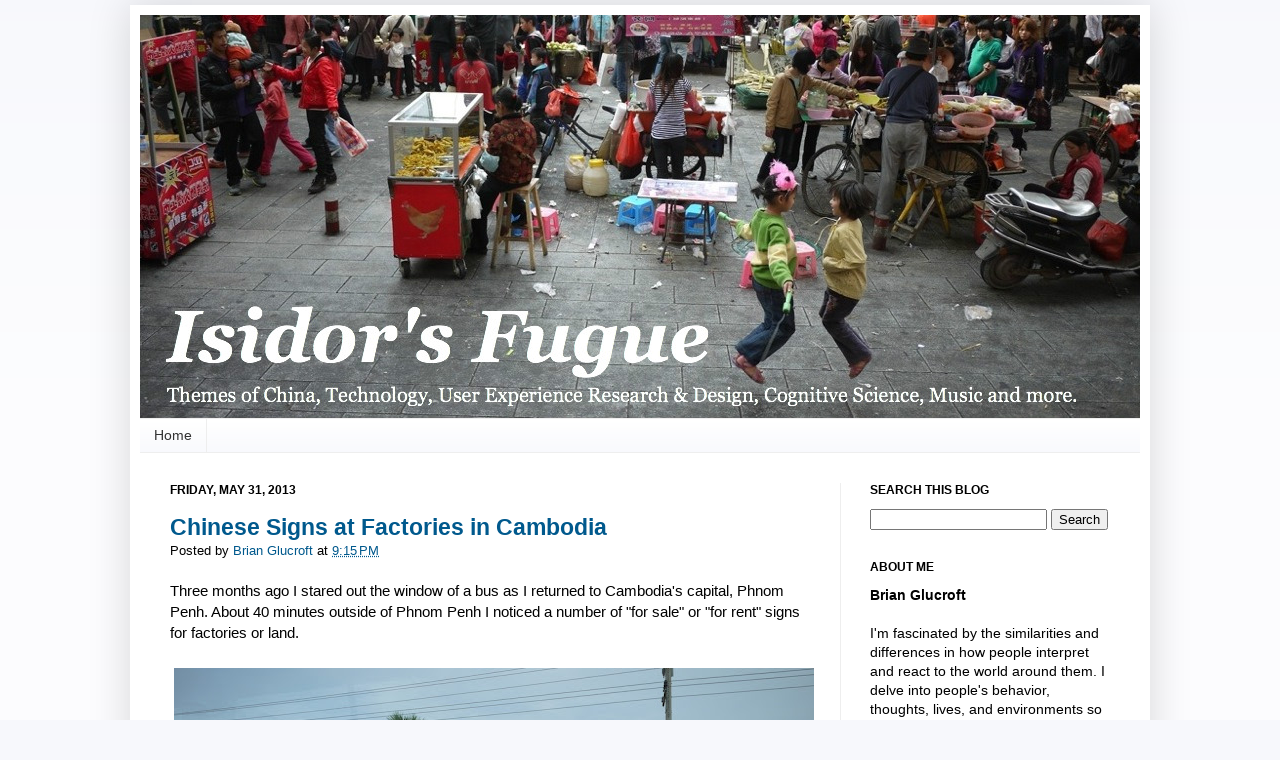

--- FILE ---
content_type: text/html; charset=UTF-8
request_url: https://www.isidorsfugue.com/2013/05/
body_size: 37848
content:
<!DOCTYPE html>
<html class='v2' dir='ltr' xmlns='http://www.w3.org/1999/xhtml' xmlns:b='http://www.google.com/2005/gml/b' xmlns:data='http://www.google.com/2005/gml/data' xmlns:expr='http://www.google.com/2005/gml/expr'>
<head>
<link href='https://www.blogger.com/static/v1/widgets/335934321-css_bundle_v2.css' rel='stylesheet' type='text/css'/>
<meta content='IE=EmulateIE7' http-equiv='X-UA-Compatible'/>
<meta content='width=1100' name='viewport'/>
<meta content='text/html; charset=UTF-8' http-equiv='Content-Type'/>
<meta content='blogger' name='generator'/>
<link href='https://www.isidorsfugue.com/favicon.ico' rel='icon' type='image/x-icon'/>
<link href='https://www.isidorsfugue.com/2013/05/' rel='canonical'/>
<link rel="alternate" type="application/atom+xml" title="Isidor&#39;s Fugue - Atom" href="https://www.isidorsfugue.com/feeds/posts/default" />
<link rel="alternate" type="application/rss+xml" title="Isidor&#39;s Fugue - RSS" href="https://www.isidorsfugue.com/feeds/posts/default?alt=rss" />
<link rel="service.post" type="application/atom+xml" title="Isidor&#39;s Fugue - Atom" href="https://www.blogger.com/feeds/3263613130427456647/posts/default" />
<!--Can't find substitution for tag [blog.ieCssRetrofitLinks]-->
<meta content='A blog by Brian Glucroft about China, User Experience Research & Design, Technology, Cognitive Science, Music, and more.' name='description'/>
<meta content='https://www.isidorsfugue.com/2013/05/' property='og:url'/>
<meta content='Isidor&#39;s Fugue' property='og:title'/>
<meta content='A blog by Brian Glucroft about China, User Experience Research &amp; Design, Technology, Cognitive Science, Music, and more.' property='og:description'/>
<title>
May 2013
        - Isidor's Fugue
      </title>
<style id='page-skin-1' type='text/css'><!--
/*
-----------------------------------------------
Blogger Template Style
Name:     Simple
Designer: Josh Peterson
URL:      www.noaesthetic.com
----------------------------------------------- */
/* Variable definitions
====================
<Variable name="keycolor" description="Main Color" type="color" default="#66bbdd"/>
<Group description="Page Text" selector="body">
<Variable name="body.font" description="Font" type="font"
default="normal normal 12px Arial, Tahoma, Helvetica, FreeSans, sans-serif"/>
<Variable name="body.text.color" description="Text Color" type="color" default="#222222"/>
</Group>
<Group description="Backgrounds" selector=".body-fauxcolumns-outer">
<Variable name="body.background.color" description="Outer Background" type="color" default="#66bbdd"/>
<Variable name="content.background.color" description="Main Background" type="color" default="#ffffff"/>
<Variable name="header.background.color" description="Header Background" type="color" default="transparent"/>
</Group>
<Group description="Links" selector=".main-outer">
<Variable name="link.color" description="Link Color" type="color" default="#2288bb"/>
<Variable name="link.visited.color" description="Visited Color" type="color" default="#888888"/>
<Variable name="link.hover.color" description="Hover Color" type="color" default="#33aaff"/>
</Group>
<Group description="Blog Title" selector=".header h1">
<Variable name="header.font" description="Font" type="font"
default="normal normal 60px Arial, Tahoma, Helvetica, FreeSans, sans-serif"/>
<Variable name="header.text.color" description="Title Color" type="color" default="#3399bb" />
</Group>
<Group description="Blog Description" selector=".header .description">
<Variable name="description.text.color" description="Description Color" type="color"
default="#777777" />
</Group>
<Group description="Tabs Text" selector=".tabs-inner .widget li a">
<Variable name="tabs.font" description="Font" type="font"
default="normal normal 14px Arial, Tahoma, Helvetica, FreeSans, sans-serif"/>
<Variable name="tabs.text.color" description="Text Color" type="color" default="#999999"/>
<Variable name="tabs.selected.text.color" description="Selected Color" type="color" default="#000000"/>
</Group>
<Group description="Tabs Background" selector=".tabs-outer .PageList">
<Variable name="tabs.background.color" description="Background Color" type="color" default="#f5f5f5"/>
<Variable name="tabs.selected.background.color" description="Selected Color" type="color" default="#eeeeee"/>
</Group>
<Group description="Post Title" selector="h3.post-title, .comments h4">
<Variable name="post.title.font" description="Font" type="font"
default="normal normal 22px Arial, Tahoma, Helvetica, FreeSans, sans-serif"/>
</Group>
<Group description="Date Header" selector=".date-header">
<Variable name="date.header.color" description="Text Color" type="color"
default="#000000"/>
<Variable name="date.header.background.color" description="Background Color" type="color"
default="transparent"/>
</Group>
<Group description="Post Footer" selector=".post-footer">
<Variable name="post.footer.text.color" description="Text Color" type="color" default="#666666"/>
<Variable name="post.footer.background.color" description="Background Color" type="color"
default="#f9f9f9"/>
<Variable name="post.footer.border.color" description="Shadow Color" type="color" default="#eeeeee"/>
</Group>
<Group description="Gadgets" selector="h2">
<Variable name="widget.title.font" description="Title Font" type="font"
default="normal bold 11px Arial, Tahoma, Helvetica, FreeSans, sans-serif"/>
<Variable name="widget.title.text.color" description="Title Color" type="color" default="#000000"/>
<Variable name="widget.alternate.text.color" description="Alternate Color" type="color" default="#999999"/>
</Group>
<Group description="Images" selector=".main-inner">
<Variable name="image.background.color" description="Background Color" type="color" default="#ffffff"/>
<Variable name="image.border.color" description="Border Color" type="color" default="#eeeeee"/>
<Variable name="image.text.color" description="Caption Text Color" type="color" default="#000000"/>
</Group>
<Group description="Accents" selector=".content-inner">
<Variable name="body.rule.color" description="Separator Line Color" type="color" default="#eeeeee"/>
<Variable name="tabs.border.color" description="Tabs Border Color" type="color" default="#eeeeee"/>
</Group>
<Variable name="body.background" description="Body Background" type="background"
color="#f7f8fc" default="$(color) none repeat scroll top left"/>
<Variable name="body.background.override" description="Body Background Override" type="string" default=""/>
<Variable name="body.background.gradient.cap" description="Body Gradient Cap" type="url"
default="url(http://www.blogblog.com/1kt/simple/gradients_light.png)"/>
<Variable name="body.background.gradient.tile" description="Body Gradient Tile" type="url"
default="url(http://www.blogblog.com/1kt/simple/body_gradient_tile_light.png)"/>
<Variable name="content.background.color.selector" description="Content Background Color Selector" type="string" default=".content-inner"/>
<Variable name="content.padding" description="Content Padding" type="length" default="10px"/>
<Variable name="content.padding.horizontal" description="Content Horizontal Padding" type="length" default="10px"/>
<Variable name="content.shadow.spread" description="Content Shadow Spread" type="length" default="40px"/>
<Variable name="content.shadow.spread.webkit" description="Content Shadow Spread (WebKit)" type="length" default="5px"/>
<Variable name="content.shadow.spread.ie" description="Content Shadow Spread (IE)" type="length" default="10px"/>
<Variable name="main.border.width" description="Main Border Width" type="length" default="0"/>
<Variable name="header.background.gradient" description="Header Gradient" type="url" default="none"/>
<Variable name="header.shadow.offset.left" description="Header Shadow Offset Left" type="length" default="-1px"/>
<Variable name="header.shadow.offset.top" description="Header Shadow Offset Top" type="length" default="-1px"/>
<Variable name="header.shadow.spread" description="Header Shadow Spread" type="length" default="1px"/>
<Variable name="header.padding" description="Header Padding" type="length" default="30px"/>
<Variable name="header.border.size" description="Header Border Size" type="length" default="1px"/>
<Variable name="header.bottom.border.size" description="Header Bottom Border Size" type="length" default="1px"/>
<Variable name="header.border.horizontalsize" description="Header Horizontal Border Size" type="length" default="0"/>
<Variable name="description.text.size" description="Description Text Size" type="string" default="140%"/>
<Variable name="tabs.margin.top" description="Tabs Margin Top" type="length" default="0" />
<Variable name="tabs.margin.side" description="Tabs Side Margin" type="length" default="30px" />
<Variable name="tabs.background.gradient" description="Tabs Background Gradient" type="url"
default="url(http://www.blogblog.com/1kt/simple/gradients_light.png)"/>
<Variable name="tabs.border.width" description="Tabs Border Width" type="length" default="1px"/>
<Variable name="tabs.bevel.border.width" description="Tabs Bevel Border Width" type="length" default="1px"/>
<Variable name="date.header.padding" description="Date Header Padding" type="string" default="inherit"/>
<Variable name="date.header.letterspacing" description="Date Header Letter Spacing" type="string" default="inherit"/>
<Variable name="date.header.margin" description="Date Header Margin" type="string" default="inherit"/>
<Variable name="post.margin.bottom" description="Post Bottom Margin" type="length" default="25px"/>
<Variable name="image.border.small.size" description="Image Border Small Size" type="length" default="2px"/>
<Variable name="image.border.large.size" description="Image Border Large Size" type="length" default="5px"/>
<Variable name="page.width.selector" description="Page Width Selector" type="string" default=".region-inner"/>
<Variable name="page.width" description="Page Width" type="string" default="auto"/>
<Variable name="main.section.margin" description="Main Section Margin" type="length" default="15px"/>
<Variable name="main.padding" description="Main Padding" type="length" default="15px"/>
<Variable name="main.padding.top" description="Main Padding Top" type="length" default="30px"/>
<Variable name="main.padding.bottom" description="Main Padding Bottom" type="length" default="30px"/>
<Variable name="paging.background"
color="#ffffff"
description="Background of blog paging area" type="background"
default="transparent none no-repeat scroll top center"/>
<Variable name="footer.bevel" description="Bevel border length of footer" type="length" default="0"/>
<Variable name="mobile.background.overlay" description="Mobile Background Overlay" type="string"
default="transparent none repeat scroll top left"/>
<Variable name="mobile.background.size" description="Mobile Background Size" type="string" default="auto"/>
<Variable name="mobile.button.color" description="Mobile Button Color" type="color" default="#ffffff" />
<Variable name="startSide" description="Side where text starts in blog language" type="automatic" default="left"/>
<Variable name="endSide" description="Side where text ends in blog language" type="automatic" default="right"/>
*/
/* Content
----------------------------------------------- */
body {
font: normal normal 14px Arial, Tahoma, Helvetica, FreeSans, sans-serif;
color: #000000;
background: #f7f8fc none repeat scroll top left;
padding: 0 40px 40px 40px;
}
html body .region-inner {
min-width: 0;
max-width: 100%;
width: auto;
}
blockquote {
background:#F4F4EC;
padding:6px 14px;
margin:18px 35px;
border-right:1px solid #DDD;
border-bottom:1px solid #DDD;
}
a:link {
text-decoration:none;
color: #00598d;
}
a:visited {
text-decoration:none;
color: #7d0007;
}
a:hover {
text-decoration:underline;
color: #d52a33;
}
.body-fauxcolumn-outer .fauxcolumn-inner {
background: transparent url(//www.blogblog.com/1kt/simple/body_gradient_tile_light.png) repeat scroll top left;
_background-image: none;
}
.body-fauxcolumn-outer .cap-top {
position: absolute;
z-index: 1;
height: 400px;
width: 100%;
background: #f7f8fc none repeat scroll top left;
}
.body-fauxcolumn-outer .cap-top .cap-left {
width: 100%;
background: transparent url(//www.blogblog.com/1kt/simple/gradients_light.png) repeat-x scroll top left;
_background-image: none;
}
.content-outer {
-moz-box-shadow: 0 0 40px rgba(0, 0, 0, .15);
-webkit-box-shadow: 0 0 5px rgba(0, 0, 0, .15);
-goog-ms-box-shadow: 0 0 10px #333333;
box-shadow: 0 0 40px rgba(0, 0, 0, .15);
margin-bottom: 1px;
}
.content-inner {
padding: 10px 10px;
}
.content-inner {
background-color: #ffffff;
}
/* Header
----------------------------------------------- */
.header-outer {
background: transparent none repeat-x scroll 0 -400px;
_background-image: none;
}
.Header h1 {
font: normal normal 60px Arial, Tahoma, Helvetica, FreeSans, sans-serif;
color: #000000;
text-shadow: -1px -1px 1px rgba(0, 0, 0, .2);
}
.Header h1 a {
color: #000000;
}
.Header .description {
font-size: 140%;
color: #000000;
}
.header-inner .Header .titlewrapper {
padding: 22px 30px;
}
.header-inner .Header .descriptionwrapper {
padding: 0 30px;
}
/* Tabs
----------------------------------------------- */
.tabs-inner .section:first-child {
border-top: 1px solid #eeeeee;
}
.tabs-inner .section:first-child ul {
margin-top: -1px;
border-top: 1px solid #eeeeee;
border-left: 0 solid #eeeeee;
border-right: 0 solid #eeeeee;
}
.tabs-inner .widget ul {
background: #f7f8fc url(//www.blogblog.com/1kt/simple/gradients_light.png) repeat-x scroll 0 -800px;
_background-image: none;
border-bottom: 1px solid #eeeeee;
margin-top: 0;
margin-left: -30px;
margin-right: -30px;
}
.tabs-inner .widget li a {
display: inline-block;
padding: .6em 1em;
font: normal normal 14px Arial, Tahoma, Helvetica, FreeSans, sans-serif;
color: #333333;
border-left: 1px solid #ffffff;
border-right: 1px solid #eeeeee;
}
.tabs-inner .widget li:first-child a {
border-left: none;
}
.tabs-inner .widget li.selected a, .tabs-inner .widget li a:hover {
color: #ffffff;
background-color: #7d0007;
text-decoration: none;
}
/* Columns
----------------------------------------------- */
.main-outer {
border-top: 0 solid #eeeeee;
}
.fauxcolumn-left-outer .fauxcolumn-inner {
border-right: 1px solid #eeeeee;
}
.fauxcolumn-right-outer .fauxcolumn-inner {
border-left: 1px solid #eeeeee;
}
/* Headings
----------------------------------------------- */
h2 {
margin: 0 0 1em 0;
font: normal bold 12px Arial, Tahoma, Helvetica, FreeSans, sans-serif;
color: #000000;
text-transform: uppercase;
}
/* Widgets
----------------------------------------------- */
.widget .zippy {
color: #999999;
text-shadow: 2px 2px 1px rgba(0, 0, 0, .1);
}
.widget .popular-posts ul {
list-style: none;
}
/* Posts
----------------------------------------------- */
.date-header span {
background-color: transparent;
color: #000000;
padding: inherit;
letter-spacing: inherit;
margin: inherit;
}
.main-inner {
padding-top: 30px;
padding-bottom: 30px;
}
.main-inner .column-center-inner {
padding: 0 15px;
}
.main-inner .column-center-inner .section {
margin: 0 15px;
}
.post {
margin: 0 0 25px 0;
}
h3.post-title, .comments h4 {
font: normal bold 23px Arial, Tahoma, Helvetica, FreeSans, sans-serif;
margin: .75em 0 0;
}
.post-body {
font-size: 110%;
line-height: 1.4;
position: relative;
}
.post-header {
margin: 0 0 1.5em;
line-height: 1.6;
font-size: 90%;
}
.post-footer {
margin: 20px -2px 0;
padding: 5px 10px;
color: #000000;
background-color: #f9f9f9;
border-bottom: 1px solid #eeeeee;
line-height: 1.6;
font-size: 90%;
}
#comments .comment-author {
padding-top: 1.5em;
border-top: 1px solid #eeeeee;
background-position: 0 1.5em;
}
#comments .comment-author:first-child {
padding-top: 0;
border-top: none;
}
.avatar-image-container {
margin: .2em 0 0;
}
#comments .avatar-image-container img {
border: 1px solid transparent;
}
/* Comments
----------------------------------------------- */
.comments .comments-content .icon.blog-author {
background-repeat: no-repeat;
background-image: url([data-uri]);
}
.comments .comments-content .loadmore a {
border-top: 1px solid #999999;
border-bottom: 1px solid #999999;
}
.comments .comment-thread.inline-thread {
background-color: #f9f9f9;
}
.comments .continue {
border-top: 2px solid #999999;
}
/* Accents
---------------------------------------------- */
.section-columns td.columns-cell {
border-left: 1px solid #eeeeee;
}
.blog-pager {
background: transparent none no-repeat scroll top center;
}
.blog-pager-older-link, .home-link,
.blog-pager-newer-link {
background-color: #ffffff;
padding: 5px;
}
.footer-outer {
border-top: 0 dashed #bbbbbb;
}
/* Mobile
----------------------------------------------- */
body.mobile  {
background-size: auto;
}
.mobile .body-fauxcolumn-outer {
background: transparent none repeat scroll top left;
}
.mobile .body-fauxcolumn-outer .cap-top {
background-size: 100% auto;
}
.mobile .content-outer {
-webkit-box-shadow: 0 0 3px rgba(0, 0, 0, .15);
box-shadow: 0 0 3px rgba(0, 0, 0, .15);
padding: 0 40px;
}
body.mobile .AdSense {
margin: 0 -40px;
}
.mobile .tabs-inner .widget ul {
margin-left: 0;
margin-right: 0;
}
.mobile .post {
margin: 0;
}
.mobile .main-inner .column-center-inner .section {
margin: 0;
}
.mobile .date-header span {
padding: 0.1em 10px;
margin: 0 -10px;
}
.mobile h3.post-title {
margin: 0;
}
.mobile .blog-pager {
background: transparent none no-repeat scroll top center;
}
.mobile .footer-outer {
border-top: none;
}
.mobile .main-inner, .mobile .footer-inner {
background-color: #ffffff;
}
.mobile-index-contents {
color: #000000;
}
.mobile-link-button {
background-color: #00598d;
}
.mobile-link-button a:link, .mobile-link-button a:visited {
color: #ffffff;
}
.mobile .tabs-inner .section:first-child {
border-top: none;
}
.mobile .tabs-inner .PageList .widget-content {
background-color: #7d0007;
color: #ffffff;
border-top: 1px solid #eeeeee;
border-bottom: 1px solid #eeeeee;
}
.mobile .tabs-inner .PageList .widget-content .pagelist-arrow {
border-left: 1px solid #eeeeee;
}
.post-body a{
text-decoration: underline !important;
}
#navbar-iframe {
display: none !important;
}
#navbar {
display: none;
}
body
{
margin-top:5px;
}
.post-author { margin-right: 1em; }
/*
<script language='javascript' type='text/javascript'>
if (top.location != self.location) {
top.location = self.location.href
}
</script>
*/

--></style>
<style id='template-skin-1' type='text/css'><!--
body {
min-width: 1020px;
}
.content-outer, .content-fauxcolumn-outer, .region-inner {
min-width: 1020px;
max-width: 1020px;
_width: 1020px;
}
.main-inner .columns {
padding-left: 0px;
padding-right: 300px;
}
.main-inner .fauxcolumn-center-outer {
left: 0px;
right: 300px;
/* IE6 does not respect left and right together */
_width: expression(this.parentNode.offsetWidth -
parseInt("0px") -
parseInt("300px") + 'px');
}
.main-inner .fauxcolumn-left-outer {
width: 0px;
}
.main-inner .fauxcolumn-right-outer {
width: 300px;
}
.main-inner .column-left-outer {
width: 0px;
right: 100%;
margin-left: -0px;
}
.main-inner .column-right-outer {
width: 300px;
margin-right: -300px;
}
#layout {
min-width: 0;
}
#layout .content-outer {
min-width: 0;
width: 800px;
}
#layout .region-inner {
min-width: 0;
width: auto;
}
--></style>
<script type='text/javascript'>
      var _gaq = _gaq || [];
      _gaq.push(['_setAccount', 'UA-21881162-1']);
                 _gaq.push(['_trackPageview']);
                 (function() {
                 var ga = document.createElement('script'); ga.type = 'text/javascript'; ga.async = true;
                 ga.src = ('https:' == document.location.protocol ? 'https://ssl' : 'http://www') + '.google-analytics.com/ga.js';
                 var s = document.getElementsByTagName('script')[0]; s.parentNode.insertBefore(ga, s);
                 })();
    </script>
<meta content='21A8EE8EDD161F35F26452C621381262' name='msvalidate.01'/>
<!-- Google plus script-->
<script type='text/javascript'>
      window.___gcfg = {lang: 'en'};
                        (function() 
                        {var po = document.createElement("script");
                        po.type = "text/javascript"; po.async = true;po.src = "https://apis.google.com/js/plusone.js";
                        var s = document.getElementsByTagName("script")[0];
                        s.parentNode.insertBefore(po, s);
                       })();</script>
<!--START Twitter Card -->
<meta content='summary_large_image' name='twitter:card'/>
<meta content='@BrianGlucroft' name='twitter:site'/>
<meta content='@BrianGlucroft' name='twitter:creator'/>
<meta content='https://www.isidorsfugue.com/' name='twitter:domain'/>
<meta content='https://www.isidorsfugue.com/' name='twitter:url'/>
<meta content='Isidor&#39;s Fugue: May 2013' name='twitter:title'/>
<meta content='https://blogger.googleusercontent.com/img/b/R29vZ2xl/AVvXsEimIzwXeDPt5vfVrbmiHZfpI2up6_jiU73SSYdlfrPJDElob3AQIXvp6HpacMHb5T7NhO58CYML9fvm0f1K932f-LqSlsuFLrhww2vN2MItZCGgcbFWtxURV-z3xat4HsTDUZsnNvw_QoJo/s1000/jumprope_header_and_description3.jpg' name='twitter:image'/>
<meta content='A blog by Brian Glucroft about China, User Experience Research & Design, Technology, Cognitive Science, Music, and more.' name='twitter:description'/>
<!--END Twitter Card -->
<link href='https://www.blogger.com/dyn-css/authorization.css?targetBlogID=3263613130427456647&amp;zx=69cdb41a-59ad-4348-93da-06cc27204285' media='none' onload='if(media!=&#39;all&#39;)media=&#39;all&#39;' rel='stylesheet'/><noscript><link href='https://www.blogger.com/dyn-css/authorization.css?targetBlogID=3263613130427456647&amp;zx=69cdb41a-59ad-4348-93da-06cc27204285' rel='stylesheet'/></noscript>
<meta name='google-adsense-platform-account' content='ca-host-pub-1556223355139109'/>
<meta name='google-adsense-platform-domain' content='blogspot.com'/>

</head>
<body class='loading'>
<div class='navbar section' id='navbar'><div class='widget Navbar' data-version='1' id='Navbar1'><script type="text/javascript">
    function setAttributeOnload(object, attribute, val) {
      if(window.addEventListener) {
        window.addEventListener('load',
          function(){ object[attribute] = val; }, false);
      } else {
        window.attachEvent('onload', function(){ object[attribute] = val; });
      }
    }
  </script>
<div id="navbar-iframe-container"></div>
<script type="text/javascript" src="https://apis.google.com/js/platform.js"></script>
<script type="text/javascript">
      gapi.load("gapi.iframes:gapi.iframes.style.bubble", function() {
        if (gapi.iframes && gapi.iframes.getContext) {
          gapi.iframes.getContext().openChild({
              url: 'https://www.blogger.com/navbar/3263613130427456647?origin\x3dhttps://www.isidorsfugue.com',
              where: document.getElementById("navbar-iframe-container"),
              id: "navbar-iframe"
          });
        }
      });
    </script><script type="text/javascript">
(function() {
var script = document.createElement('script');
script.type = 'text/javascript';
script.src = '//pagead2.googlesyndication.com/pagead/js/google_top_exp.js';
var head = document.getElementsByTagName('head')[0];
if (head) {
head.appendChild(script);
}})();
</script>
</div></div>
<div class='body-fauxcolumns'>
<div class='fauxcolumn-outer body-fauxcolumn-outer'>
<div class='cap-top'>
<div class='cap-left'></div>
<div class='cap-right'></div>
</div>
<div class='fauxborder-left'>
<div class='fauxborder-right'></div>
<div class='fauxcolumn-inner'>
</div>
</div>
<div class='cap-bottom'>
<div class='cap-left'></div>
<div class='cap-right'></div>
</div>
</div>
</div>
<div class='content'>
<div class='content-fauxcolumns'>
<div class='fauxcolumn-outer content-fauxcolumn-outer'>
<div class='cap-top'>
<div class='cap-left'></div>
<div class='cap-right'></div>
</div>
<div class='fauxborder-left'>
<div class='fauxborder-right'></div>
<div class='fauxcolumn-inner'>
</div>
</div>
<div class='cap-bottom'>
<div class='cap-left'></div>
<div class='cap-right'></div>
</div>
</div>
</div>
<div class='content-outer'>
<div class='content-cap-top cap-top'>
<div class='cap-left'></div>
<div class='cap-right'></div>
</div>
<div class='fauxborder-left content-fauxborder-left'>
<div class='fauxborder-right content-fauxborder-right'></div>
<div class='content-inner'>
<header>
<div class='header-outer'>
<div class='header-cap-top cap-top'>
<div class='cap-left'></div>
<div class='cap-right'></div>
</div>
<div class='fauxborder-left header-fauxborder-left'>
<div class='fauxborder-right header-fauxborder-right'></div>
<div class='region-inner header-inner'>
<div class='header section' id='header'><div class='widget Header' data-version='1' id='Header1'>
<div id='header-inner'>
<a href='https://www.isidorsfugue.com/' style='display: block'>
<img alt='Isidor&#39;s Fugue' height='403px; ' id='Header1_headerimg' src='https://blogger.googleusercontent.com/img/b/R29vZ2xl/AVvXsEimIzwXeDPt5vfVrbmiHZfpI2up6_jiU73SSYdlfrPJDElob3AQIXvp6HpacMHb5T7NhO58CYML9fvm0f1K932f-LqSlsuFLrhww2vN2MItZCGgcbFWtxURV-z3xat4HsTDUZsnNvw_QoJo/s1000/jumprope_header_and_description3.jpg' style='display: block' width='1000px; '/>
</a>
</div>
</div></div>
</div>
</div>
<div class='header-cap-bottom cap-bottom'>
<div class='cap-left'></div>
<div class='cap-right'></div>
</div>
</div>
</header>
<div class='tabs-outer'>
<div class='tabs-cap-top cap-top'>
<div class='cap-left'></div>
<div class='cap-right'></div>
</div>
<div class='fauxborder-left tabs-fauxborder-left'>
<div class='fauxborder-right tabs-fauxborder-right'></div>
<div class='region-inner tabs-inner'>
<div class='tabs section' id='crosscol'><div class='widget PageList' data-version='1' id='PageList1'>
<h2>Pages</h2>
<div class='widget-content'>
<ul>
<li>
<a href='https://www.isidorsfugue.com/'>Home</a>
</li>
</ul>
<div class='clear'></div>
</div>
</div></div>
<div class='tabs no-items section' id='crosscol-overflow'></div>
</div>
</div>
<div class='tabs-cap-bottom cap-bottom'>
<div class='cap-left'></div>
<div class='cap-right'></div>
</div>
</div>
<div class='main-outer'>
<div class='main-cap-top cap-top'>
<div class='cap-left'></div>
<div class='cap-right'></div>
</div>
<div class='fauxborder-left main-fauxborder-left'>
<div class='fauxborder-right main-fauxborder-right'></div>
<div class='region-inner main-inner'>
<div class='columns fauxcolumns'>
<div class='fauxcolumn-outer fauxcolumn-center-outer'>
<div class='cap-top'>
<div class='cap-left'></div>
<div class='cap-right'></div>
</div>
<div class='fauxborder-left'>
<div class='fauxborder-right'></div>
<div class='fauxcolumn-inner'>
</div>
</div>
<div class='cap-bottom'>
<div class='cap-left'></div>
<div class='cap-right'></div>
</div>
</div>
<div class='fauxcolumn-outer fauxcolumn-left-outer'>
<div class='cap-top'>
<div class='cap-left'></div>
<div class='cap-right'></div>
</div>
<div class='fauxborder-left'>
<div class='fauxborder-right'></div>
<div class='fauxcolumn-inner'>
</div>
</div>
<div class='cap-bottom'>
<div class='cap-left'></div>
<div class='cap-right'></div>
</div>
</div>
<div class='fauxcolumn-outer fauxcolumn-right-outer'>
<div class='cap-top'>
<div class='cap-left'></div>
<div class='cap-right'></div>
</div>
<div class='fauxborder-left'>
<div class='fauxborder-right'></div>
<div class='fauxcolumn-inner'>
</div>
</div>
<div class='cap-bottom'>
<div class='cap-left'></div>
<div class='cap-right'></div>
</div>
</div>
<!-- corrects IE6 width calculation -->
<div class='columns-inner'>
<div class='column-center-outer'>
<div class='column-center-inner'>
<div class='main section' id='main'><div class='widget Blog' data-version='1' id='Blog1'>
<div class='blog-posts hfeed'>

          <div class="date-outer">
        
<h2 class='date-header'><span>Friday, May 31, 2013</span></h2>

          <div class="date-posts">
        
<div class='post-outer'>
<div class='post hentry uncustomized-post-template' itemprop='blogPost' itemscope='itemscope' itemtype='http://schema.org/BlogPosting'>
<meta content='https://blogger.googleusercontent.com/img/b/R29vZ2xl/AVvXsEgrHLHHfy4zURVOaFfHR6vpNznXZPVeETrI9Z59IdetAYEJ1ket70ic1VU0UleqmLFZhl23O1C0CIVIIpfnnNt0h7QVbmi1F1LWxy5OYn6cmSGgPT72NF0p5FquFL9qWO4-r5pTOsuWB92i/s640/phnom-penh-land-sale.jpg' itemprop='image_url'/>
<meta content='3263613130427456647' itemprop='blogId'/>
<meta content='5013974084104066195' itemprop='postId'/>
<a name='5013974084104066195'></a>
<h3 class='post-title entry-title' itemprop='name'>
<a href='https://www.isidorsfugue.com/2013/05/chinese-signs-at-factories-in-cambodia.html'>Chinese Signs at Factories in Cambodia</a>
</h3>
<div class='post-header'>
<div class='post-header-line-1'></div>
<span class='post-author vcard'>
Posted by
<span class='fn' itemprop='author' itemscope='itemscope' itemtype='http://schema.org/Person'>
<meta content='https://www.blogger.com/profile/02144046195231802682' itemprop='url'/>
<a class='g-profile' href='https://www.blogger.com/profile/02144046195231802682' rel='author' title='author profile'>
<span itemprop='name'>Brian Glucroft</span>
</a>
</span>
</span>
<span class='post-timestamp'>
at
<meta content='https://www.isidorsfugue.com/2013/05/chinese-signs-at-factories-in-cambodia.html' itemprop='url'/>
<a class='timestamp-link' href='https://www.isidorsfugue.com/2013/05/chinese-signs-at-factories-in-cambodia.html' rel='bookmark' title='permanent link'><abbr class='published' itemprop='datePublished' title='2013-05-31T21:15:00+08:00'>9:15&#8239;PM</abbr></a>
</span>
</div>
<div class='post-body entry-content' id='post-body-5013974084104066195' itemprop='articleBody'>
<div dir="ltr" style="text-align: left;" trbidi="on">
Three months ago I stared out the window of a bus as I returned to Cambodia's capital, Phnom Penh. About 40 minutes outside of Phnom Penh I noticed a number of "for sale" or "for rent" signs for factories or land.<br />
<br />
<table align="center" cellpadding="0" cellspacing="0" class="tr-caption-container" style="margin-left: auto; margin-right: auto; text-align: center;"><tbody>
<tr><td style="text-align: center;"><a href="https://picasaweb.google.com/lh/photo/pCQknVn1T4hiMKlCJp-6Xnp36avleK0-BjsT-xewgi8?feat=embedwebsite" style="margin-left: auto; margin-right: auto;"><img height="428" src="https://blogger.googleusercontent.com/img/b/R29vZ2xl/AVvXsEgrHLHHfy4zURVOaFfHR6vpNznXZPVeETrI9Z59IdetAYEJ1ket70ic1VU0UleqmLFZhl23O1C0CIVIIpfnnNt0h7QVbmi1F1LWxy5OYn6cmSGgPT72NF0p5FquFL9qWO4-r5pTOsuWB92i/s640/phnom-penh-land-sale.jpg" width="640" /></a></td></tr>
<tr><td class="tr-caption" style="text-align: center;">Land for sale</td></tr>
</tbody></table>
<br />
<table align="center" cellpadding="0" cellspacing="0" class="tr-caption-container" style="margin-left: auto; margin-right: auto; text-align: center;"><tbody>
<tr><td style="text-align: center;"><a href="https://picasaweb.google.com/lh/photo/ryU5Q4AbYzUaNYlyszvPm3p36avleK0-BjsT-xewgi8?feat=embedwebsite" style="margin-left: auto; margin-right: auto;"><img height="428" src="https://blogger.googleusercontent.com/img/b/R29vZ2xl/AVvXsEh-jGiyCXenE9apVUAnQcDQ-efCKvZR9X5e0NHWiYeQw8vFTWXVzlUGaM7wmpSxYVPvoXZAnFtdiKWXdMv4mAZ6YfspjbnbGIo4hG4xbwEnz3cGulJPcS37wL-VLXLVkRXib_U7b6QcPxrB/s640/phnom-penh-factory-rent.jpg" width="640" /></a></td></tr>
<tr><td class="tr-caption" style="text-align: center;">Factory for rent</td></tr>
</tbody></table>
<br />
I also saw a number of signs for factories apparently in use. What most caught my attention about the signs (and why I knew what they said) was that they were written in Chinese. Often no Khmer (Cambodian) writing appeared. Sometimes there was English.<br />
<br />
Whatever these signs indicate, the number of factories in Cambodia has been growing. In <i>The New York Times</i> Keith Bradsher raised several key points including:<br />
<ul style="text-align: left;">
<li>Some companies are motivated to have factories in Cambodia in part due to increased costs in China or perceived risks in China.</li>
<li>Costs such as worker's salaries are lower in Cambodia than in China, but those savings can be offset by other factors, such as lower productivity.</li>
<li>At least in some cases, competition for employees and strikes by workers are leading to better working conditions and increased pay.</li>
</ul>
Despite all of this, it is not surprising that total foreign investment in Cambodia remains much lower than in China. There are a variety of relevant factors, one of which is that Cambodia has a population of 14 million people while China has a population 1.3 billion. But I found another comparison Bradsher made to be especially intriguing:<br />
<blockquote class="tr_bq">
...last year was the first time since comparable recordkeeping began in the 1970s that Cambodia received more foreign investment per person than China.
</blockquote>
See the article <a href="http://www.nytimes.com/2013/04/09/business/global/wary-of-events-in-china-foreign-investors-head-to-cambodia.html?pagewanted=all" target="_blank">here</a> for more.<br />
<br />
In the <i>China Law Blog</i> Dan Harris emphasized that Bradsher's report does not suggest a current massive shift of factories from China to countries such as Cambodia. He also shared how some of what his "law firm is seeing among its clients" matches up:<br />
<blockquote class="tr_bq">
<ul style="text-align: left;">
<li>Small clothing and shoe companies that seriously looked at moving operations to Vietnam or Cambodia or but then chose not to do so because it would be &#8220;too difficult&#8221; to set up a supply chain in those places...</li>
<li>Mid-sized and large clothing and shoe companies that have put their toes into Vietnam or Cambodia by doing a bit of outsourcing from those countries or by setting up small factories there.</li>
<li>Many companies of all kinds sending people to scope out Vietnam or Cambodia and, more recently and to a lesser extent, Myanmar.</li>
</ul>
</blockquote>
See the post <a href="http://www.chinalawblog.com/2013/04/china-factories-moving-in-droves-to-cambodiavietnammyanmarmalaysia-not.html" target="_blank">here</a> for thoughts about what the future holds for foreign manufacturers in Southeast Asia.<br />
<br />
Although the increased number of factories in Cambodia has potential benefits for the local population, not all is rosy. For example, a <a href="http://www.voanews.com/content/cambodia-factory-owners-face-pressure-to-improve-safety/1671311.html" target="_blank">factory recently collapsed</a> and <a href="http://www.reuters.com/article/2013/05/29/us-cambodia-garments-workers-idUSBRE94S0LH20130529" target="_blank">workers are protesting at a factory that makes clothing for Nike</a>. In <i>The Globe and Mail</i>, Mark MacKinnon and Marina Strauss take an in-depth look at a Taiwanese firm's factory and highlight another problem in Cambodia:<br />
<blockquote class="tr_bq">
At Ying Dong, it takes only a glance to realize how young some of the work force is. &#8220;There are a lot of young workers here &#8211; many are younger than her,&#8221; said 21-year-old Danet, pointing at a particularly diminutive colleague wearing a pink Ying Dong Shoes shirt. The younger girl quickly hid behind other colleagues. &#8220;Lots of the girls are 14, 15, 16, 17,&#8221; Danet said.
</blockquote>
See the article <a href="http://www.theglobeandmail.com/news/world/underage-labour-finds-a-new-frontier-in-cambodia/article12256586/" target="_blank">here</a> for more about underage workers at Ying Dong and the working conditions there.<br />
<br />
In some ways similar to China, the interplay of companies' motivation for having factories in Cambodia, the benefits of the factories for the local population, and workers' desire to improve conditions &amp; pay will continue. It seems likely that the number of factories in Cambodia will continue to grow. One question I have is whether the Chinese signs are suggestive of who will be behind much of that growth.</div>
<div style='clear: both;'></div>
</div>
<div class='post-footer'>
<div class='post-footer-line post-footer-line-1'>
<div class='post-share-buttons goog-inline-block'>
<a class='goog-inline-block share-button sb-email' href='https://www.blogger.com/share-post.g?blogID=3263613130427456647&postID=5013974084104066195&target=email' target='_blank' title='Email This'><span class='share-button-link-text'>Email This</span></a><a class='goog-inline-block share-button sb-blog' href='https://www.blogger.com/share-post.g?blogID=3263613130427456647&postID=5013974084104066195&target=blog' onclick='window.open(this.href, "_blank", "height=270,width=475"); return false;' target='_blank' title='BlogThis!'><span class='share-button-link-text'>BlogThis!</span></a><a class='goog-inline-block share-button sb-twitter' href='https://www.blogger.com/share-post.g?blogID=3263613130427456647&postID=5013974084104066195&target=twitter' target='_blank' title='Share to X'><span class='share-button-link-text'>Share to X</span></a><a class='goog-inline-block share-button sb-facebook' href='https://www.blogger.com/share-post.g?blogID=3263613130427456647&postID=5013974084104066195&target=facebook' onclick='window.open(this.href, "_blank", "height=430,width=640"); return false;' target='_blank' title='Share to Facebook'><span class='share-button-link-text'>Share to Facebook</span></a><a class='goog-inline-block share-button sb-pinterest' href='https://www.blogger.com/share-post.g?blogID=3263613130427456647&postID=5013974084104066195&target=pinterest' target='_blank' title='Share to Pinterest'><span class='share-button-link-text'>Share to Pinterest</span></a>
</div>
</div>
<div class='post-footer-line post-footer-line-2'>
<span class='post-comment-link'>
<a class='comment-link' href='https://www.isidorsfugue.com/2013/05/chinese-signs-at-factories-in-cambodia.html#comment-form' onclick=''>
No comments:
  </a>
</span>
</div>
<div class='post-footer-line post-footer-line-3'>
<span class='post-labels'>
Labels:
<a href='https://www.isidorsfugue.com/search/label/Cambodia' rel='tag'>Cambodia</a>,
<a href='https://www.isidorsfugue.com/search/label/China' rel='tag'>China</a>
</span>
<span class='post-location'>
</span>
</div>
</div>
</div>
</div>

          </div></div>
        

          <div class="date-outer">
        
<h2 class='date-header'><span>Wednesday, May 29, 2013</span></h2>

          <div class="date-posts">
        
<div class='post-outer'>
<div class='post hentry uncustomized-post-template' itemprop='blogPost' itemscope='itemscope' itemtype='http://schema.org/BlogPosting'>
<meta content='https://blogger.googleusercontent.com/img/b/R29vZ2xl/AVvXsEghVtbGADCd3BEs-eNrvkBvRwHv89NqSl5ZOAuCRSWAtbnLegB7Zl_CEJpLiZrPF3qqsi8XIdNFrqfbMzTx3129Qea-kbyTENYkXQNTZXzXPffWiQlAR7L0DZeBVWcabAFb-1fb8-5p1L5S/s640/qingdao-taidong-pedestrian-street.jpg' itemprop='image_url'/>
<meta content='3263613130427456647' itemprop='blogId'/>
<meta content='2825366578231090429' itemprop='postId'/>
<a name='2825366578231090429'></a>
<h3 class='post-title entry-title' itemprop='name'>
<a href='https://www.isidorsfugue.com/2013/05/scenes-from-qingdaos-taidong-pedestrian.html'>Scenes from Qingdao's Taidong Pedestrian Street</a>
</h3>
<div class='post-header'>
<div class='post-header-line-1'></div>
<span class='post-author vcard'>
Posted by
<span class='fn' itemprop='author' itemscope='itemscope' itemtype='http://schema.org/Person'>
<meta content='https://www.blogger.com/profile/02144046195231802682' itemprop='url'/>
<a class='g-profile' href='https://www.blogger.com/profile/02144046195231802682' rel='author' title='author profile'>
<span itemprop='name'>Brian Glucroft</span>
</a>
</span>
</span>
<span class='post-timestamp'>
at
<meta content='https://www.isidorsfugue.com/2013/05/scenes-from-qingdaos-taidong-pedestrian.html' itemprop='url'/>
<a class='timestamp-link' href='https://www.isidorsfugue.com/2013/05/scenes-from-qingdaos-taidong-pedestrian.html' rel='bookmark' title='permanent link'><abbr class='published' itemprop='datePublished' title='2013-05-29T18:44:00+08:00'>6:44&#8239;PM</abbr></a>
</span>
</div>
<div class='post-body entry-content' id='post-body-2825366578231090429' itemprop='articleBody'>
<div dir="ltr" style="text-align: left;" trbidi="on">
Many Chinese cities have at least one large pedestrian shopping street with ample space for people to walk around. Although the streets can have much in common, each one I have visited has its own unique feel due to the retail activities, fashion, advertising, architecture, food, and, of course, people which can be found there.<br />
<br />
Below is a series of photos I took one recent cloudy afternoon around the Taidong Pedestrian Street (multiple versions of the English name are in use) in Qingdao, Shandong province. Most, if not all, of the scenes might seem unremarkable to someone who frequents the street. Yet each photo could inspire a story about life in Qingdao or China which could easily exceed the proverbial 1000 words. I'll refrain from writing another +16,000 words, though, and simply share the photos. You can learn a little more about the street, including its night market and artwork, at <i>QINGDAO(nese)</i> <a href="http://www.qingdaonese.com/streets-of-qingdao-taidong-san-lu/" target="_blank">here</a>.<br />
<br />
<div class="separator" style="clear: both; text-align: center;">
<a href="https://picasaweb.google.com/lh/photo/Qp98k25-0SOn3zqQkeIaPnp36avleK0-BjsT-xewgi8?feat=embedwebsite"><img alt="Looking down Taidong Pedestrian Street from the top of a pedestrian bridge" height="428" src="https://blogger.googleusercontent.com/img/b/R29vZ2xl/AVvXsEghVtbGADCd3BEs-eNrvkBvRwHv89NqSl5ZOAuCRSWAtbnLegB7Zl_CEJpLiZrPF3qqsi8XIdNFrqfbMzTx3129Qea-kbyTENYkXQNTZXzXPffWiQlAR7L0DZeBVWcabAFb-1fb8-5p1L5S/s640/qingdao-taidong-pedestrian-street.jpg" title="" width="640" /></a></div>
<br />
<div class="separator" style="clear: both; text-align: center;">
<a href="https://picasaweb.google.com/lh/photo/yf-BNkdRhnhjSn-pLzdL13p36avleK0-BjsT-xewgi8?feat=embedwebsite"><img alt="people at Taidong Pedestrian Street" height="428" src="https://blogger.googleusercontent.com/img/b/R29vZ2xl/AVvXsEiL4Hw6USswvgIwweShyphenhyphenA1rkiHAPNleJa2Wk9cJO0-G0JL4DVXi5zT4MdWxSuR-_agWspPi30DjGKOUGd8WTwByzntynUtEcSUIk3wUftjq6B8pCkt0rkH6FziMxVxhXsaKby2E2voUlJ83/s640/qingdao-taidong-3.jpg" title="" width="640" /></a></div>
<br />
<div class="separator" style="clear: both; text-align: center;">
<a href="https://picasaweb.google.com/lh/photo/p6oZo8ZA7tdxscijXlAi53p36avleK0-BjsT-xewgi8?feat=embedwebsite"><img alt="wallets on the ground for sale" height="428" src="https://blogger.googleusercontent.com/img/b/R29vZ2xl/AVvXsEgdEAMnKElrUHC9IvLUK5gDMdbpXadokX-UmKVnHmu6_D9TW2pVTpB5wswPmOHQkqzskSc36mBfyhOA5mRpGUtvIrGw-SM4h2cLFuuB88DHdi-X3_19IUzDjHF0TdNoiQsm2gaIOMC9_a93/s640/qingdao-taidong-wallets.jpg" title="" width="640" /></a></div>
<br />
<div class="separator" style="clear: both; text-align: center;">
<a href="https://picasaweb.google.com/lh/photo/CjPkr9XsIEIzIWrAqggWj3p36avleK0-BjsT-xewgi8?feat=embedwebsite"><img alt="small chests with British and American flag designs for sale" height="428" src="https://blogger.googleusercontent.com/img/b/R29vZ2xl/AVvXsEgofQdSwCZCR5uhgAqRi6QKGNW17j-mps021Yn0a8cvCkim9yw0PdOe4ZX0D0xeqtdq386RtIlkcEE0okARyPuk_2izRfAIJ8xmtK4DnDN80SS9tezA4qVVLQZMK9RRVc6FWr0cr7FaFXNC/s640/qingdao-taidong-us-british.jpg" title="" width="640" /></a></div>
<br />
<div class="separator" style="clear: both; text-align: center;">
<a href="https://picasaweb.google.com/lh/photo/VpmR5GofMVSA2FMTjwlIiXp36avleK0-BjsT-xewgi8?feat=embedwebsite"><img alt="row of street food stalls" height="428" src="https://blogger.googleusercontent.com/img/b/R29vZ2xl/AVvXsEitWD4_Aqx3ncAekoXtfFCutAHybkw5YkrQfSgO11VRTVobZocb0qfVRyqYpk7-MG7ldn7VE84z_olf_l3gP2HOfVXxic-Ebj7h5ub0J0n9X5hFnu9-WJOojIIi6nkhfEjdxFhc2pGJf9y3/s640/qingdao-taidong-food-stalls.jpg" title="" width="640" /></a></div>
<br />
<div class="separator" style="clear: both; text-align: center;">
<a href="https://picasaweb.google.com/lh/photo/nrGpcxOGM3HtzbdFdIHW6np36avleK0-BjsT-xewgi8?feat=embedwebsite"><img alt="people sitting on a bench in front of a Walmart" height="428" src="https://blogger.googleusercontent.com/img/b/R29vZ2xl/AVvXsEiaVXY4zPSaPuynbvxn30wdrFBbxEfmvYfDwgUrsrcdd4oKOKHbEGMQvzoiL2TEB9Tp2acL1IMFbnbAckwNcIvM6RzBj05rbpAhg54ABzYAAujsBud18jf-l8o39nN05C6xL0C2jZBcRiq_/s640/qingdao-taidong-walmart.jpg" title="" width="640" /></a></div>
<br />
<div class="separator" style="clear: both; text-align: center;">
<a href="https://picasaweb.google.com/lh/photo/QzHLoDTMifrm3UQ4S4PLs3p36avleK0-BjsT-xewgi8?feat=embedwebsite"><img alt="people walking by large photos of models" height="428" src="https://blogger.googleusercontent.com/img/b/R29vZ2xl/AVvXsEg7hxtbMVcB2Oezd1ZqId2cBbw0infCbV1WVQ61aoQMwoEhx6tcxPkfAWaChxiecLcu1cVnRA2uEjglXBRuf0bsehO3EAOjBm8uO24-pYPCp34WQOmQcZGypVCypomhDROt9zqXo0DGfXGv/s640/qingdao-taidong-6.jpg" title="" width="640" /></a></div>
<br />
<div class="separator" style="clear: both; text-align: center;">
<a href="https://picasaweb.google.com/lh/photo/CtqSe13pUrOaf3Yi7Uzl9Xp36avleK0-BjsT-xewgi8?feat=embedwebsite"><img alt="Durian, jackfruit, and other fruit for sale next to a street" height="428" src="https://blogger.googleusercontent.com/img/b/R29vZ2xl/AVvXsEiPU33Dp4kQ52Pyh3kuAgtLlK1m3zjOEK8nxveWDInO5e7VmU1FyVI6oFw8YKReyryY_i_h84wkRd8ORqkPezkfaHxsQNcuDrY-3DQ5fVIxhCYDX7hJ0kxSCEv6Bj59_nZjP6RYNkQtXF8x/s640/qingdao-taidong-5.jpg" title="" width="640" /></a></div>
<br />
<div class="separator" style="clear: both; text-align: center;">
<a href="https://picasaweb.google.com/lh/photo/4mFmc9VZiXo6pqSTTIMh23p36avleK0-BjsT-xewgi8?feat=embedwebsite"><img alt="shirts for sale. one says &#39;so what&#39;, another says &quot;AUTHENTC WEAR Cluct LIFE GOES ON&quot;, and other has a skull" height="428" src="https://blogger.googleusercontent.com/img/b/R29vZ2xl/AVvXsEjP4dRkx69SaMDhqp_UyJIzsmzfipU4GV0TemuBnNe3mOtcUVjC9LltCCMS74o1q51kXKpslk4SY95LJBmvdtaNmKh4iV5OMsSD4RWf6mr4VUoe5nEBhYfPf7PjquhkHXU91AwJfWQmzcV1/s640/qingdao-taidong-shirts.jpg" title="" width="640" /></a></div>
<br />
<div class="separator" style="clear: both; text-align: center;">
<a href="https://picasaweb.google.com/lh/photo/cmdpUcV-b7d_-P6_1hbtrnp36avleK0-BjsT-xewgi8?feat=embedwebsite"><img alt="young woman wearing a backpack with fake spikes on it" height="428" src="https://blogger.googleusercontent.com/img/b/R29vZ2xl/AVvXsEjBQzOG7jOVtrFeMRmENpRw1Ec9HnuNgreia7JT-i_XqztT1m3OYZyO8qFJbN4Ir7ToZSW2K02pFX5xhSugd_LdqX4T3jMk77PR_kL6vwGEe-4dPc6olTvDVDfrSaWggPlC4doPqiWPfe_A/s640/qingdao-taidong-spike-backpack.jpg" title="" width="640" /></a></div>
<br />
<div class="separator" style="clear: both; text-align: center;">
<a href="https://picasaweb.google.com/lh/photo/y54o98R0PZUyP3fx44GDWHp36avleK0-BjsT-xewgi8?feat=embedwebsite"><img alt="young woman for a promotion standing next to a Pepsi stand" height="428" src="https://blogger.googleusercontent.com/img/b/R29vZ2xl/AVvXsEgJ4nKl421EmQi7ISagc94QDIWMiIDGgiQo_DxfKtTs2D38dOTysAlYPu2Vnq0CyuPKaY5oqapIQDAMreFdik9dRYeP8v8bLi1pVtSGS2-CU7F2ZmLfrtgFO9SoHj7_AgGRKIlKAUEF1neG/s640/qingdao-taidong-pepsi.jpg" title="" width="640" /></a></div>
<br />
<div class="separator" style="clear: both; text-align: center;">
<a href="https://picasaweb.google.com/lh/photo/SHM2nh_A9NXKagVcdtcLP3p36avleK0-BjsT-xewgi8?feat=embedwebsite"><img alt="buildings with large paintings of women" height="428" src="https://blogger.googleusercontent.com/img/b/R29vZ2xl/AVvXsEj7XbyiQLqTzuJFm-kptkC5MGbPDubYhuPagJcaTHj-LB074MgIG_F4LedniC-m8rk2Rnjh4Gy8yLMV0kZHsvKRjIfUI5mW1-sZGhzHnDMij3dODmwesRhuxA8_BinJyprfueByfe_F2vqC/s640/qingdao-taidong-4.jpg" title="" width="640" /></a></div>
<br />
<div class="separator" style="clear: both; text-align: center;">
<a href="https://picasaweb.google.com/lh/photo/oXc7DLOHhUWi2dM0tCj9nHp36avleK0-BjsT-xewgi8?feat=embedwebsite"><img alt="promotion for bottled drinks and other items for sale at a street corner" height="428" src="https://blogger.googleusercontent.com/img/b/R29vZ2xl/AVvXsEjHyVd3iO2vTbSW2s7M8iNaoGOokD3KRg-eXoQ_06eGkG4ABHFRkH6erjKt9rCRWu0rDS-YcbhSDDt05Xb2LTw4S9RLYWADcPLxA5SQmYiiNL5Blj-j4COBnFgoXNMW6sfjQb2VC886ZI24/s640/qingdao-taidong-2.jpg" title="" width="640" /></a></div>
<br />
<div class="separator" style="clear: both; text-align: center;">
<a href="https://picasaweb.google.com/lh/photo/I76x_fUl9pKpVbz5EXkjdnp36avleK0-BjsT-xewgi8?feat=embedwebsite"><img alt="monk walking on a pedestrian street" height="428" src="https://blogger.googleusercontent.com/img/b/R29vZ2xl/AVvXsEjO1xpNNXSGCGge4s16J9ge35A70OICvKmGvQTxcQeyLhNuMXxvkxuVWyWzLNQimXbAek15ZXKlIKFGfaG9nWOyDDRsN6BPXSB_vNv72LtyxLNn6SQPfqGqO1txSlf4V6Uw95j5Cp8vr6lc/s640/qingdao-taidong-monk.jpg" title="" width="640" /></a></div>
<br />
<div class="separator" style="clear: both; text-align: center;">
<a href="https://picasaweb.google.com/lh/photo/g0Cuw8nJOU6Fr1VjAeOmX3p36avleK0-BjsT-xewgi8?feat=embedwebsite"><img alt="little girl walking on the sidewalk" height="428" src="https://blogger.googleusercontent.com/img/b/R29vZ2xl/AVvXsEh4aAsoQWgOxRuqopZQsjoaHWCt3YE978BT52N2D5hBPAUVJIYPhxQrJb1hJ2IoMHj-2bch3-gEew0qtCP_VhvEyw28m8FZk2JqvB5XlXc2NlAri6g83g0ZHvhNPylAM_V_f32z9KUj83kb/s640/qingdao-taidong-little-girl.jpg" title="" width="640" /></a></div>
<br />
<div class="separator" style="clear: both; text-align: center;">
<a href="https://picasaweb.google.com/lh/photo/feYfDNrMk2xEve84vUj1NHp36avleK0-BjsT-xewgi8?feat=embedwebsite"><img alt="people walking at Taidong Pedestrian Street" height="428" src="https://blogger.googleusercontent.com/img/b/R29vZ2xl/AVvXsEiQh-QVd4RFkTvuZYdKnzmvDU-Z7MiLjOn_a4H6spY_yofLEUz3oBV6qzu05GEoLWZPVUpkAziijLclDENRAZ-RBVqhg1RLQdsgTfjSCoNL_JN64xR7LqU5l8n6m3kzOHG06_TIvzskxExu/s640/qingdao-taidong-1.jpg" title="" width="640" /></a></div>
</div>
<div style='clear: both;'></div>
</div>
<div class='post-footer'>
<div class='post-footer-line post-footer-line-1'>
<div class='post-share-buttons goog-inline-block'>
<a class='goog-inline-block share-button sb-email' href='https://www.blogger.com/share-post.g?blogID=3263613130427456647&postID=2825366578231090429&target=email' target='_blank' title='Email This'><span class='share-button-link-text'>Email This</span></a><a class='goog-inline-block share-button sb-blog' href='https://www.blogger.com/share-post.g?blogID=3263613130427456647&postID=2825366578231090429&target=blog' onclick='window.open(this.href, "_blank", "height=270,width=475"); return false;' target='_blank' title='BlogThis!'><span class='share-button-link-text'>BlogThis!</span></a><a class='goog-inline-block share-button sb-twitter' href='https://www.blogger.com/share-post.g?blogID=3263613130427456647&postID=2825366578231090429&target=twitter' target='_blank' title='Share to X'><span class='share-button-link-text'>Share to X</span></a><a class='goog-inline-block share-button sb-facebook' href='https://www.blogger.com/share-post.g?blogID=3263613130427456647&postID=2825366578231090429&target=facebook' onclick='window.open(this.href, "_blank", "height=430,width=640"); return false;' target='_blank' title='Share to Facebook'><span class='share-button-link-text'>Share to Facebook</span></a><a class='goog-inline-block share-button sb-pinterest' href='https://www.blogger.com/share-post.g?blogID=3263613130427456647&postID=2825366578231090429&target=pinterest' target='_blank' title='Share to Pinterest'><span class='share-button-link-text'>Share to Pinterest</span></a>
</div>
</div>
<div class='post-footer-line post-footer-line-2'>
<span class='post-comment-link'>
<a class='comment-link' href='https://www.isidorsfugue.com/2013/05/scenes-from-qingdaos-taidong-pedestrian.html#comment-form' onclick=''>
No comments:
  </a>
</span>
</div>
<div class='post-footer-line post-footer-line-3'>
<span class='post-labels'>
Labels:
<a href='https://www.isidorsfugue.com/search/label/China' rel='tag'>China</a>,
<a href='https://www.isidorsfugue.com/search/label/China%20Scenes' rel='tag'>China Scenes</a>,
<a href='https://www.isidorsfugue.com/search/label/Shopping%20Culture' rel='tag'>Shopping Culture</a>
</span>
<span class='post-location'>
</span>
</div>
</div>
</div>
</div>

          </div></div>
        

          <div class="date-outer">
        
<h2 class='date-header'><span>Tuesday, May 28, 2013</span></h2>

          <div class="date-posts">
        
<div class='post-outer'>
<div class='post hentry uncustomized-post-template' itemprop='blogPost' itemscope='itemscope' itemtype='http://schema.org/BlogPosting'>
<meta content='3263613130427456647' itemprop='blogId'/>
<meta content='7026503684303372787' itemprop='postId'/>
<a name='7026503684303372787'></a>
<h3 class='post-title entry-title' itemprop='name'>
<a href='https://www.isidorsfugue.com/2013/05/a-brief-reflection-on-my-recent-travels.html'>A Brief Reflection on My Recent Travels</a>
</h3>
<div class='post-header'>
<div class='post-header-line-1'></div>
<span class='post-author vcard'>
Posted by
<span class='fn' itemprop='author' itemscope='itemscope' itemtype='http://schema.org/Person'>
<meta content='https://www.blogger.com/profile/02144046195231802682' itemprop='url'/>
<a class='g-profile' href='https://www.blogger.com/profile/02144046195231802682' rel='author' title='author profile'>
<span itemprop='name'>Brian Glucroft</span>
</a>
</span>
</span>
<span class='post-timestamp'>
at
<meta content='https://www.isidorsfugue.com/2013/05/a-brief-reflection-on-my-recent-travels.html' itemprop='url'/>
<a class='timestamp-link' href='https://www.isidorsfugue.com/2013/05/a-brief-reflection-on-my-recent-travels.html' rel='bookmark' title='permanent link'><abbr class='published' itemprop='datePublished' title='2013-05-28T20:52:00+08:00'>8:52&#8239;PM</abbr></a>
</span>
</div>
<div class='post-body entry-content' id='post-body-7026503684303372787' itemprop='articleBody'>
<div dir="ltr" style="text-align: left;" trbidi="on">
When I arrived in Malaysia five months ago, an immigration officer asked me how long I planned to stay in the country. I replied, "One week, two weeks. Actually, I'm not sure." The officer shook his head and without any more questioning stamped my passport with a visit pass good for 90 days--typical for someone from the US and number of other countries. More than six weeks later I left Malaysia on a last-minute flight to Cambodia.<br />
<br />
I went to Southeast Asia with a desire to not only learn more about a diverse region but also gain a fresh perspective on what I already "knew". As my conversation with the immigration officer suggests, my itinerary was not set in stone. Sometimes I found myself in unexpected destinations, such as Melaka in Malaysia. Sometimes I found myself staying longer than planned, such as in Ho Chi Minh City in Vietnam. Sometimes I found myself heading away from a country I had hoped to visit, such as Indonesia.<br />
<div>
<br /></div>
<div>
After several months in Southeast Asia I could have productively continued my explorations, but Taiwan beckoned. And then I returned to a country I had not set foot in for several years--the US. As in Southeast Asia, there were unexpected destinations, periods of lingering, and changed plans. After the US, I headed to Seoul. Like so many of the other places, I walked many miles, spent time with fascinating people, and did not skimp on the culinary offerings.</div>
<div>
<br />
Although my return to China means a resurgence of topics related to it and other old favorites, I plan to continue sharing what I experienced, learned, and pondered during my recent time outside of China. I have some specific goals in mind, but if you asked me to say exactly what I will be posting next week I'd reply, "Actually, I'm not sure."</div>
</div>
<div style='clear: both;'></div>
</div>
<div class='post-footer'>
<div class='post-footer-line post-footer-line-1'>
<div class='post-share-buttons goog-inline-block'>
<a class='goog-inline-block share-button sb-email' href='https://www.blogger.com/share-post.g?blogID=3263613130427456647&postID=7026503684303372787&target=email' target='_blank' title='Email This'><span class='share-button-link-text'>Email This</span></a><a class='goog-inline-block share-button sb-blog' href='https://www.blogger.com/share-post.g?blogID=3263613130427456647&postID=7026503684303372787&target=blog' onclick='window.open(this.href, "_blank", "height=270,width=475"); return false;' target='_blank' title='BlogThis!'><span class='share-button-link-text'>BlogThis!</span></a><a class='goog-inline-block share-button sb-twitter' href='https://www.blogger.com/share-post.g?blogID=3263613130427456647&postID=7026503684303372787&target=twitter' target='_blank' title='Share to X'><span class='share-button-link-text'>Share to X</span></a><a class='goog-inline-block share-button sb-facebook' href='https://www.blogger.com/share-post.g?blogID=3263613130427456647&postID=7026503684303372787&target=facebook' onclick='window.open(this.href, "_blank", "height=430,width=640"); return false;' target='_blank' title='Share to Facebook'><span class='share-button-link-text'>Share to Facebook</span></a><a class='goog-inline-block share-button sb-pinterest' href='https://www.blogger.com/share-post.g?blogID=3263613130427456647&postID=7026503684303372787&target=pinterest' target='_blank' title='Share to Pinterest'><span class='share-button-link-text'>Share to Pinterest</span></a>
</div>
</div>
<div class='post-footer-line post-footer-line-2'>
<span class='post-comment-link'>
<a class='comment-link' href='https://www.isidorsfugue.com/2013/05/a-brief-reflection-on-my-recent-travels.html#comment-form' onclick=''>
No comments:
  </a>
</span>
</div>
<div class='post-footer-line post-footer-line-3'>
<span class='post-labels'>
Labels:
<a href='https://www.isidorsfugue.com/search/label/Personal' rel='tag'>Personal</a>
</span>
<span class='post-location'>
</span>
</div>
</div>
</div>
</div>

          </div></div>
        

          <div class="date-outer">
        
<h2 class='date-header'><span>Monday, May 27, 2013</span></h2>

          <div class="date-posts">
        
<div class='post-outer'>
<div class='post hentry uncustomized-post-template' itemprop='blogPost' itemscope='itemscope' itemtype='http://schema.org/BlogPosting'>
<meta content='https://blogger.googleusercontent.com/img/b/R29vZ2xl/AVvXsEg_l-IQxBEsk8HKnuQGWhQ6nDSwoQihmp6i9TJIwYzzit24WdnRxkktj49pI-bi5iBkFf183BFS1d3We836NdYtdIkzPMQC4avcRsgZkTkPb54WrzAUwmmfErTMDDBq8-a6Gi3YzzQiDrra/s640/dallas-elm-street.jpg' itemprop='image_url'/>
<meta content='3263613130427456647' itemprop='blogId'/>
<meta content='4948430044103843570' itemprop='postId'/>
<a name='4948430044103843570'></a>
<h3 class='post-title entry-title' itemprop='name'>
<a href='https://www.isidorsfugue.com/2013/05/remembering-days-in-dallas-and-keene.html'>Remembering Days in Dallas and Keene</a>
</h3>
<div class='post-header'>
<div class='post-header-line-1'></div>
<span class='post-author vcard'>
Posted by
<span class='fn' itemprop='author' itemscope='itemscope' itemtype='http://schema.org/Person'>
<meta content='https://www.blogger.com/profile/02144046195231802682' itemprop='url'/>
<a class='g-profile' href='https://www.blogger.com/profile/02144046195231802682' rel='author' title='author profile'>
<span itemprop='name'>Brian Glucroft</span>
</a>
</span>
</span>
<span class='post-timestamp'>
at
<meta content='https://www.isidorsfugue.com/2013/05/remembering-days-in-dallas-and-keene.html' itemprop='url'/>
<a class='timestamp-link' href='https://www.isidorsfugue.com/2013/05/remembering-days-in-dallas-and-keene.html' rel='bookmark' title='permanent link'><abbr class='published' itemprop='datePublished' title='2013-05-27T19:31:00+08:00'>7:31&#8239;PM</abbr></a>
</span>
</div>
<div class='post-body entry-content' id='post-body-4948430044103843570' itemprop='articleBody'>
<div dir="ltr" style="text-align: left;" trbidi="on">
Today I thought about a former commander-in-chief of the United States Armed Forces and my visit several weeks ago to Elm Street in Dallas, Texas.<br />
<br />
<div class="separator" style="clear: both; text-align: center;">
<a href="https://picasaweb.google.com/lh/photo/Kt1VHyzq5FWruO--4qlnUXp36avleK0-BjsT-xewgi8?feat=embedwebsite"><img alt="Elm Street at Dealey Plaza in Dallas, Texas" height="428" src="https://blogger.googleusercontent.com/img/b/R29vZ2xl/AVvXsEg_l-IQxBEsk8HKnuQGWhQ6nDSwoQihmp6i9TJIwYzzit24WdnRxkktj49pI-bi5iBkFf183BFS1d3We836NdYtdIkzPMQC4avcRsgZkTkPb54WrzAUwmmfErTMDDBq8-a6Gi3YzzQiDrra/s640/dallas-elm-street.jpg" title="" width="640" /></a></div>
<br />
The street was the site of <a href="http://en.wikipedia.org/wiki/Assassination_of_John_F._Kennedy" target="_blank">an unfortunate event in U.S. history</a>. Near where I took the above photograph is <a href="http://www.jfk.org/" target="_blank">The Sixth Floor Museum at Dealey Plaza</a> and a grassy knoll. The museum provides an in-depth look at the assassination of a US president. And not far away is a <a href="http://www.jfk.org/go/about/history-of-the-john-f-kennedy-memorial-plaza" target="_blank">memorial plaza</a>.<br />
<br />
<div class="separator" style="clear: both; text-align: center;">
<a href="https://picasaweb.google.com/lh/photo/x43KgIk-oQ3gKykkfvH5Nnp36avleK0-BjsT-xewgi8?feat=embedwebsite"><img alt="John F. Kennedy Memorial" height="428" src="https://blogger.googleusercontent.com/img/b/R29vZ2xl/AVvXsEiPU8altuSzgb-crk6SPYUhCuZig-z6_ANSBZUnKQyBQy8r6UKSDkifNcq1nhVM1ujavW0C6m49WVirGxLSW0BXD9HerZY9cESHL9jYCm6N6j5Z-M5rxWIG1VF1aA3L7jskJmpcnPtmqgdo/s640/dallas-kennedy-memorial.jpg" title="" width="640" /></a></div>
<br />
Of course, many others have died while serving the US. And today I also pondered the <a href="http://people.virginia.edu/~mmd5f/memorial.htm" target="_blank">words said by Oliver Wendell Holmes, Jr.</a> (<a href="https://twitter.com/TomLasseter/status/338959924593844224" target="_blank">via</a>) on Memorial Day, May 30, 1884, at Keene, New Hampshire, as he referenced what is still the <a href="http://en.wikipedia.org/wiki/American_Civil_War" target="_blank">deadliest war in American history</a>. He addressed why the observation of Memorial Day should be continued and how to remember those who died in a war that pitted Americans against each other. In conclusion, Holmes said:<br />
<blockquote class="tr_bq">
When we meet thus, when we do honor to the dead in terms that must sometimes embrace the living, we do not deceive ourselves. We attribute no special merit to a man for having served when all were serving. We know that, if the armies of our war did anything worth remembering, the credit belongs not mainly to the individuals who did it, but to average human nature. We also know very well that we cannot live in associations with the past alone, and we admit that, if we would be worthy of the past, we must find new fields for action or thought, and make for ourselves new careers.<br />
<br />
But, nevertheless, the generation that carried on the war has been set apart by its experience. Through our great good fortune, in our youth our hearts were touched with fire. It was given to us to learn at the outset that life is a profound and passionate thing. While we are permitted to scorn nothing but indifference, and do not pretend to undervalue the worldly rewards of ambition, we have seen with our own eyes, beyond and above the gold fields, the snowy heights of honor, and it is for us to bear the report to those who come after us. But, above all, we have learned that whether a man accepts from Fortune her spade, and will look downward and dig, or from Aspiration her axe and cord, and will scale the ice, the one and only success which it is his to command is to bring to his work a mighty heart.<br />
<br />
Such hearts--ah me, how many!--were stilled twenty years ago; and to us who remain behind is left this day of memories. Every year--in the full tide of spring, at the height of the symphony of flowers and love and life--there comes a pause, and through the silence we hear the lonely pipe of death. Year after year lovers wandering under the apple trees and through the clover and deep grass are surprised with sudden tears as they see black veiled figures stealing through the morning to a soldier's grave. Year after year the comrades of the dead follow, with public honor, procession and commemorative flags and funeral march--honor and grief from us who stand almost alone, and have seen the best and noblest of our generation pass away.<br />
<br />
But grief is not the end of all. I seem to hear the funeral march become a paean. I see beyond the forest the moving banners of a hidden column. Our dead brothers still live for us, and bid us think of life, not death--of life to which in their youth they lent the passion and joy of the spring. As I listen, the great chorus of life and joy begins again, and amid the awful orchestra of seen and unseen powers and destinies of good and evil our trumpets sound once more a note of daring, hope, and will.
</blockquote>
</div>
<div style='clear: both;'></div>
</div>
<div class='post-footer'>
<div class='post-footer-line post-footer-line-1'>
<div class='post-share-buttons goog-inline-block'>
<a class='goog-inline-block share-button sb-email' href='https://www.blogger.com/share-post.g?blogID=3263613130427456647&postID=4948430044103843570&target=email' target='_blank' title='Email This'><span class='share-button-link-text'>Email This</span></a><a class='goog-inline-block share-button sb-blog' href='https://www.blogger.com/share-post.g?blogID=3263613130427456647&postID=4948430044103843570&target=blog' onclick='window.open(this.href, "_blank", "height=270,width=475"); return false;' target='_blank' title='BlogThis!'><span class='share-button-link-text'>BlogThis!</span></a><a class='goog-inline-block share-button sb-twitter' href='https://www.blogger.com/share-post.g?blogID=3263613130427456647&postID=4948430044103843570&target=twitter' target='_blank' title='Share to X'><span class='share-button-link-text'>Share to X</span></a><a class='goog-inline-block share-button sb-facebook' href='https://www.blogger.com/share-post.g?blogID=3263613130427456647&postID=4948430044103843570&target=facebook' onclick='window.open(this.href, "_blank", "height=430,width=640"); return false;' target='_blank' title='Share to Facebook'><span class='share-button-link-text'>Share to Facebook</span></a><a class='goog-inline-block share-button sb-pinterest' href='https://www.blogger.com/share-post.g?blogID=3263613130427456647&postID=4948430044103843570&target=pinterest' target='_blank' title='Share to Pinterest'><span class='share-button-link-text'>Share to Pinterest</span></a>
</div>
</div>
<div class='post-footer-line post-footer-line-2'>
<span class='post-comment-link'>
<a class='comment-link' href='https://www.isidorsfugue.com/2013/05/remembering-days-in-dallas-and-keene.html#comment-form' onclick=''>
No comments:
  </a>
</span>
</div>
<div class='post-footer-line post-footer-line-3'>
<span class='post-labels'>
Labels:
<a href='https://www.isidorsfugue.com/search/label/USA' rel='tag'>USA</a>
</span>
<span class='post-location'>
</span>
</div>
</div>
</div>
</div>
<div class='post-outer'>
<div class='post hentry uncustomized-post-template' itemprop='blogPost' itemscope='itemscope' itemtype='http://schema.org/BlogPosting'>
<meta content='https://blogger.googleusercontent.com/img/b/R29vZ2xl/AVvXsEis1WVJxb11WqkPxbK1F31laZUeBwRHxZoKvsXH1iDd3X3Wwsdv8F0pWHH-NfXkDx5ZwOek9LCVKqBzdxeqDUBIsr1vSIv0ZblWfTx0Z2WW6ef5HisUnugM3BJUqdikcg2IHEWLODdD8G7u/s640/qingdao-huilan-pavilion.jpg' itemprop='image_url'/>
<meta content='3263613130427456647' itemprop='blogId'/>
<meta content='2650574090071450555' itemprop='postId'/>
<a name='2650574090071450555'></a>
<h3 class='post-title entry-title' itemprop='name'>
<a href='https://www.isidorsfugue.com/2013/05/partial-collapse-of-pier-to-huilan.html'>Partial Collapse of Pier to Huilan Pavilion in Qingdao</a>
</h3>
<div class='post-header'>
<div class='post-header-line-1'></div>
<span class='post-author vcard'>
Posted by
<span class='fn' itemprop='author' itemscope='itemscope' itemtype='http://schema.org/Person'>
<meta content='https://www.blogger.com/profile/02144046195231802682' itemprop='url'/>
<a class='g-profile' href='https://www.blogger.com/profile/02144046195231802682' rel='author' title='author profile'>
<span itemprop='name'>Brian Glucroft</span>
</a>
</span>
</span>
<span class='post-timestamp'>
at
<meta content='https://www.isidorsfugue.com/2013/05/partial-collapse-of-pier-to-huilan.html' itemprop='url'/>
<a class='timestamp-link' href='https://www.isidorsfugue.com/2013/05/partial-collapse-of-pier-to-huilan.html' rel='bookmark' title='permanent link'><abbr class='published' itemprop='datePublished' title='2013-05-27T16:40:00+08:00'>4:40&#8239;PM</abbr></a>
</span>
</div>
<div class='post-body entry-content' id='post-body-2650574090071450555' itemprop='articleBody'>
<div dir="ltr" style="text-align: left;" trbidi="on">
<table align="center" cellpadding="0" cellspacing="0" class="tr-caption-container" style="margin-left: auto; margin-right: auto; text-align: center;"><tbody>
<tr><td style="text-align: center;"><a href="https://picasaweb.google.com/lh/photo/hz9FRE_vtE3H-aQlPPVQvXp36avleK0-BjsT-xewgi8?feat=embedwebsite" style="margin-left: auto; margin-right: auto;"><img height="428" src="https://blogger.googleusercontent.com/img/b/R29vZ2xl/AVvXsEis1WVJxb11WqkPxbK1F31laZUeBwRHxZoKvsXH1iDd3X3Wwsdv8F0pWHH-NfXkDx5ZwOek9LCVKqBzdxeqDUBIsr1vSIv0ZblWfTx0Z2WW6ef5HisUnugM3BJUqdikcg2IHEWLODdD8G7u/s640/qingdao-huilan-pavilion.jpg" width="640" /></a></td></tr>
<tr><td class="tr-caption" style="text-align: center;">Huilan Pavilion in Qingdao on a foggy and not-so-busy day last week</td></tr>
</tbody></table>
Last night in Qingdao was one of those nights when typical umbrellas show their mortality. In other words, it was very windy and rainy. And sadly, the cheap umbrella I bought almost 2 years ago in <a href="http://www.isidorsfugue.com/2011/09/opportunistic-explorations-with-dog-in.html">Yuli, Taiwan</a>, will never again do what umbrellas do best.<br />
<br />
The rain and winds stopped today and around lunch time I took a walk over to Qingdao Bay. While there I noticed that the usually busy pier to the Huilan Pavilion, which can be found on the logo for <a href="http://www.isidorsfugue.com/2011/08/tsingtao-beer-in-qingdao.html">Tsingtao beer</a>, was empty. I then noticed a curious number of police and the closure of beach areas adjacent to the pier.<br />
<br />
<table align="center" cellpadding="0" cellspacing="0" class="tr-caption-container" style="margin-left: auto; margin-right: auto; text-align: center;"><tbody>
<tr><td style="text-align: center;"><a href="https://picasaweb.google.com/lh/photo/zyI6iumn3rur9LHGM71oanp36avleK0-BjsT-xewgi8?feat=embedwebsite" style="margin-left: auto; margin-right: auto;"><img height="428" src="https://blogger.googleusercontent.com/img/b/R29vZ2xl/AVvXsEjzvUwaZsBzwLWXr9cg-WcX5BhjxaN1Io5DFoYxLM6UBT1_VcaDDhUyE2VbjBBeunQx_arhvzwEV8HBnrLPLLqREu8Y5E8cD7kELcL_lfVCx9CLPIEPLdczyV4wOERiWCugKXia8W2g7Htb/s640/qingdao-closed-pier.jpg" width="640" /></a></td></tr>
<tr><td class="tr-caption" style="text-align: center;">Police doing some of what they do best</td></tr>
</tbody></table>
<table align="center" cellpadding="0" cellspacing="0" class="tr-caption-container" style="margin-left: auto; margin-right: auto; text-align: center;"><tbody>
<tr><td style="text-align: center;"><a href="https://picasaweb.google.com/lh/photo/ORoIqmdddmN3tn6_mIoGFXp36avleK0-BjsT-xewgi8?feat=embedwebsite" style="margin-left: auto; margin-right: auto;"><img height="428" src="https://blogger.googleusercontent.com/img/b/R29vZ2xl/AVvXsEiWajxApkMBT93S7HhK6Gb7HuJDQomtDjl7V0yedclcAUt8T8EB1hf4hyNJzivbrjG16_gpw9R26fI7vWCv58yUUJlMTTEmoOM7Oob6y3xQkiOfUmk7r3RzIjfx_sQN1ileTZ1vNhvpR6N_/s640/qingdao-closed-beach.jpg" width="640" /></a></td></tr>
<tr><td class="tr-caption" style="text-align: center;">Security doing some of what they do best</td></tr>
</tbody></table>
<br />
And then I noticed a portion of the pier had&nbsp;collapsed.<br />
<br />
<table align="center" cellpadding="0" cellspacing="0" class="tr-caption-container" style="margin-left: auto; margin-right: auto; text-align: center;"><tbody>
<tr><td style="text-align: center;"><a href="https://picasaweb.google.com/lh/photo/XK2kYmowDItlhd6ru4UeqHp36avleK0-BjsT-xewgi8?feat=embedwebsite" style="margin-left: auto; margin-right: auto;"><img height="428" src="https://blogger.googleusercontent.com/img/b/R29vZ2xl/AVvXsEhQxh9J5Jo1VjaIpoKUDm_Qeou7zXxoYFXGPItI0zMuwtbi6T0psbNJEE7c6NIIr-8KXQQOFpOaTxUqia-kS66e16mb6Sq2cRnK8essnfl8lPzQdcZezNEjpGUluOzf6WfTx3NYn5OM2zPL/s640/qingdao-pier-collapse.jpg" width="640" /></a></td></tr>
<tr><td class="tr-caption" style="text-align: center;">That seems to explain it.</td></tr>
</tbody></table>
<br />
According to <a href="http://news.dayoo.com/news/201305/27/115344_30806827.htm" target="_blank">one report</a> (in Chinese), the collapse happened last night during the storm. Fortunately, no&nbsp;casualties were reported. Given last night's weather, it would be surprising if anyone had been on the pier during the storm. And for dog lovers out there, it would also be surprising if any dogs were sitting on top of concrete posts next to the water.<br />
<br />
<table align="center" cellpadding="0" cellspacing="0" class="tr-caption-container" style="margin-left: auto; margin-right: auto; text-align: center;"><tbody>
<tr><td style="text-align: center;"><a href="https://picasaweb.google.com/lh/photo/7J989LrjMDdMRoqafdjRlnp36avleK0-BjsT-xewgi8?feat=embedwebsite" style="margin-left: auto; margin-right: auto;"><img height="428" src="https://blogger.googleusercontent.com/img/b/R29vZ2xl/AVvXsEj7if3Xi2bte7OIo2VAbuVE7uF2fr9pmJqtUBGJXQ7aYrNUKGrq7LHW-MbOr4zbFDTWOjXOZWav_RAyO1wHdfua7cgtRDfWNXK-MRgBfrkuu9a_63I_Q4O7ODikotlMZk-1CRL1ixaI6zeG/s640/qingdao-dog.jpg" width="640" /></a></td></tr>
<tr><td class="tr-caption" style="text-align: center;">A dog two years ago in Qingdao doing some of what dogs might do best</td></tr>
</tbody></table>
<br />
I suppose I could now try to make a strained analogy with China's Great Firewall or collapsing bridges in the US, but finding that dog photo while digging through some earlier photos from Qingdao broke my flow. So I'll leave it at this.</div>
<div style='clear: both;'></div>
</div>
<div class='post-footer'>
<div class='post-footer-line post-footer-line-1'>
<div class='post-share-buttons goog-inline-block'>
<a class='goog-inline-block share-button sb-email' href='https://www.blogger.com/share-post.g?blogID=3263613130427456647&postID=2650574090071450555&target=email' target='_blank' title='Email This'><span class='share-button-link-text'>Email This</span></a><a class='goog-inline-block share-button sb-blog' href='https://www.blogger.com/share-post.g?blogID=3263613130427456647&postID=2650574090071450555&target=blog' onclick='window.open(this.href, "_blank", "height=270,width=475"); return false;' target='_blank' title='BlogThis!'><span class='share-button-link-text'>BlogThis!</span></a><a class='goog-inline-block share-button sb-twitter' href='https://www.blogger.com/share-post.g?blogID=3263613130427456647&postID=2650574090071450555&target=twitter' target='_blank' title='Share to X'><span class='share-button-link-text'>Share to X</span></a><a class='goog-inline-block share-button sb-facebook' href='https://www.blogger.com/share-post.g?blogID=3263613130427456647&postID=2650574090071450555&target=facebook' onclick='window.open(this.href, "_blank", "height=430,width=640"); return false;' target='_blank' title='Share to Facebook'><span class='share-button-link-text'>Share to Facebook</span></a><a class='goog-inline-block share-button sb-pinterest' href='https://www.blogger.com/share-post.g?blogID=3263613130427456647&postID=2650574090071450555&target=pinterest' target='_blank' title='Share to Pinterest'><span class='share-button-link-text'>Share to Pinterest</span></a>
</div>
</div>
<div class='post-footer-line post-footer-line-2'>
<span class='post-comment-link'>
<a class='comment-link' href='https://www.isidorsfugue.com/2013/05/partial-collapse-of-pier-to-huilan.html#comment-form' onclick=''>
No comments:
  </a>
</span>
</div>
<div class='post-footer-line post-footer-line-3'>
<span class='post-labels'>
Labels:
<a href='https://www.isidorsfugue.com/search/label/Animals' rel='tag'>Animals</a>,
<a href='https://www.isidorsfugue.com/search/label/China' rel='tag'>China</a>
</span>
<span class='post-location'>
</span>
</div>
</div>
</div>
</div>

          </div></div>
        

          <div class="date-outer">
        
<h2 class='date-header'><span>Thursday, May 23, 2013</span></h2>

          <div class="date-posts">
        
<div class='post-outer'>
<div class='post hentry uncustomized-post-template' itemprop='blogPost' itemscope='itemscope' itemtype='http://schema.org/BlogPosting'>
<meta content='https://blogger.googleusercontent.com/img/b/R29vZ2xl/AVvXsEgiwDOxK9zQ_3d9_WT6pO2MhpCQyMwyaD14IENyO_tDuLfQwztRX00I5yL9047yXJJF5yb4_oXz9p10kZ3WVPoTMxQSK__5GQVaMLr8lF8B30o6cvJOhMlfz8lWww-HzPXQbvKfD-OaJSvQ/s640/qingdao-street-market.jpg' itemprop='image_url'/>
<meta content='3263613130427456647' itemprop='blogId'/>
<meta content='1650836438745387415' itemprop='postId'/>
<a name='1650836438745387415'></a>
<h3 class='post-title entry-title' itemprop='name'>
<a href='https://www.isidorsfugue.com/2013/05/back-in.html'>Back in 中国</a>
</h3>
<div class='post-header'>
<div class='post-header-line-1'></div>
<span class='post-author vcard'>
Posted by
<span class='fn' itemprop='author' itemscope='itemscope' itemtype='http://schema.org/Person'>
<meta content='https://www.blogger.com/profile/02144046195231802682' itemprop='url'/>
<a class='g-profile' href='https://www.blogger.com/profile/02144046195231802682' rel='author' title='author profile'>
<span itemprop='name'>Brian Glucroft</span>
</a>
</span>
</span>
<span class='post-timestamp'>
at
<meta content='https://www.isidorsfugue.com/2013/05/back-in.html' itemprop='url'/>
<a class='timestamp-link' href='https://www.isidorsfugue.com/2013/05/back-in.html' rel='bookmark' title='permanent link'><abbr class='published' itemprop='datePublished' title='2013-05-23T23:31:00+08:00'>11:31&#8239;PM</abbr></a>
</span>
</div>
<div class='post-body entry-content' id='post-body-1650836438745387415' itemprop='articleBody'>
<div dir="ltr" style="text-align: left;" trbidi="on">
Almost exactly five months ago, I <a href="http://www.isidorsfugue.com/2012/12/comparing-airport-vehicles-in-xiamen.html">flew out of China from Xiamen</a> in Fujian province. Since then I have celebrated <a href="http://www.isidorsfugue.com/2013/01/news-years-kuala-lumpur-2013.html">New Year's in Kuala Lumpur</a>, listened to a woman in Penang talk about a&nbsp;<a href="http://www.isidorsfugue.com/2013/01/fingerprintless.html">frustrating experience trying to enter the US</a>, reacted to an <a href="http://www.isidorsfugue.com/2013/02/an-attack-in-melaka.html">attack I saw in Melaka</a>, rode a bike through the <a href="http://www.isidorsfugue.com/2013/02/a-walk-in-kampots-fish-isle.html">Cambodian countryside near Kampot</a>, <a href="http://www.isidorsfugue.com/2013/02/snacking-on-spiders.html">snacked on spiders</a>, observed <a href="http://www.isidorsfugue.com/2013/03/street-scenes-of-people-riding.html">people riding motorbikes in Phnom Penh</a>, worked while sipping on drinks at <a href="http://www.isidorsfugue.com/2013/03/a-second-floor-view-in-ho-chi-minh-city.html">cafes in Ho Chi Minh City</a>, soaked up the atmosphere at a <a href="http://www.isidorsfugue.com/2013/04/a-dragon-and-tailor-in-taipei.html">temple in Taipei</a>, considered the <a href="http://www.isidorsfugue.com/2013/04/unexpected-connections.html">unexpected connections</a> my mind made while visiting the U.S., and wondered why a woman in Seoul <a href="http://www.isidorsfugue.com/2013/05/sitting-with-bush-in-front-of-korean.html">sat outside a mosque while holding a book written by George W. Bush</a>. And there was much, much more.<br />
<br />
Today, after yet another international flight I took a walk through a market.<br />
<br />
<div class="separator" style="clear: both; text-align: center;">
<a href="https://picasaweb.google.com/lh/photo/lfj6BaR5pjZwFln-6I3a8Xp36avleK0-BjsT-xewgi8?feat=embedwebsite"><img alt="woman selling vegetables at a street market" height="428" src="https://blogger.googleusercontent.com/img/b/R29vZ2xl/AVvXsEgiwDOxK9zQ_3d9_WT6pO2MhpCQyMwyaD14IENyO_tDuLfQwztRX00I5yL9047yXJJF5yb4_oXz9p10kZ3WVPoTMxQSK__5GQVaMLr8lF8B30o6cvJOhMlfz8lWww-HzPXQbvKfD-OaJSvQ/s640/qingdao-street-market.jpg" title="" width="640" /></a></div>
<br />
In some ways it felt so different from the places I've been during the past five months. In some ways it felt so familiar to me. That's probably because the market is in Qingdao, Shandong province. Yes, I'm back in China (中国).<br />
<br />
More about that soon.</div>
<div style='clear: both;'></div>
</div>
<div class='post-footer'>
<div class='post-footer-line post-footer-line-1'>
<div class='post-share-buttons goog-inline-block'>
<a class='goog-inline-block share-button sb-email' href='https://www.blogger.com/share-post.g?blogID=3263613130427456647&postID=1650836438745387415&target=email' target='_blank' title='Email This'><span class='share-button-link-text'>Email This</span></a><a class='goog-inline-block share-button sb-blog' href='https://www.blogger.com/share-post.g?blogID=3263613130427456647&postID=1650836438745387415&target=blog' onclick='window.open(this.href, "_blank", "height=270,width=475"); return false;' target='_blank' title='BlogThis!'><span class='share-button-link-text'>BlogThis!</span></a><a class='goog-inline-block share-button sb-twitter' href='https://www.blogger.com/share-post.g?blogID=3263613130427456647&postID=1650836438745387415&target=twitter' target='_blank' title='Share to X'><span class='share-button-link-text'>Share to X</span></a><a class='goog-inline-block share-button sb-facebook' href='https://www.blogger.com/share-post.g?blogID=3263613130427456647&postID=1650836438745387415&target=facebook' onclick='window.open(this.href, "_blank", "height=430,width=640"); return false;' target='_blank' title='Share to Facebook'><span class='share-button-link-text'>Share to Facebook</span></a><a class='goog-inline-block share-button sb-pinterest' href='https://www.blogger.com/share-post.g?blogID=3263613130427456647&postID=1650836438745387415&target=pinterest' target='_blank' title='Share to Pinterest'><span class='share-button-link-text'>Share to Pinterest</span></a>
</div>
</div>
<div class='post-footer-line post-footer-line-2'>
<span class='post-comment-link'>
<a class='comment-link' href='https://www.isidorsfugue.com/2013/05/back-in.html#comment-form' onclick=''>
No comments:
  </a>
</span>
</div>
<div class='post-footer-line post-footer-line-3'>
<span class='post-labels'>
Labels:
<a href='https://www.isidorsfugue.com/search/label/China' rel='tag'>China</a>,
<a href='https://www.isidorsfugue.com/search/label/China%20Scenes' rel='tag'>China Scenes</a>
</span>
<span class='post-location'>
</span>
</div>
</div>
</div>
</div>

          </div></div>
        

          <div class="date-outer">
        
<h2 class='date-header'><span>Monday, May 20, 2013</span></h2>

          <div class="date-posts">
        
<div class='post-outer'>
<div class='post hentry uncustomized-post-template' itemprop='blogPost' itemscope='itemscope' itemtype='http://schema.org/BlogPosting'>
<meta content='https://blogger.googleusercontent.com/img/b/R29vZ2xl/AVvXsEhSARYhorZNceP0ErsFAA30ue2WwdUMhJ4dNYyx77MiNEM1h8gm1COFSPqZqCTfJ5-rLjfTxuamPi1I-mOwxcAeSzGlUHCNuj2Cqd4vnB41taXh9i3oS7TPmId57-UmuyrM9NwGKiRB_xxF/s640/seoul-jongmyo-park-1.jpg' itemprop='image_url'/>
<meta content='3263613130427456647' itemprop='blogId'/>
<meta content='1507179676706510318' itemprop='postId'/>
<a name='1507179676706510318'></a>
<h3 class='post-title entry-title' itemprop='name'>
<a href='https://www.isidorsfugue.com/2013/05/games-in-seoul-and-changsha.html'>Games in Seoul and Changsha</a>
</h3>
<div class='post-header'>
<div class='post-header-line-1'></div>
<span class='post-author vcard'>
Posted by
<span class='fn' itemprop='author' itemscope='itemscope' itemtype='http://schema.org/Person'>
<meta content='https://www.blogger.com/profile/02144046195231802682' itemprop='url'/>
<a class='g-profile' href='https://www.blogger.com/profile/02144046195231802682' rel='author' title='author profile'>
<span itemprop='name'>Brian Glucroft</span>
</a>
</span>
</span>
<span class='post-timestamp'>
at
<meta content='https://www.isidorsfugue.com/2013/05/games-in-seoul-and-changsha.html' itemprop='url'/>
<a class='timestamp-link' href='https://www.isidorsfugue.com/2013/05/games-in-seoul-and-changsha.html' rel='bookmark' title='permanent link'><abbr class='published' itemprop='datePublished' title='2013-05-20T23:18:00+08:00'>11:18&#8239;PM</abbr></a>
</span>
</div>
<div class='post-body entry-content' id='post-body-1507179676706510318' itemprop='articleBody'>
<div dir="ltr" style="text-align: left;" trbidi="on">
While passing through Seoul's&nbsp;Jongmyo Park today, I noticed a number of men playing games.<br />
<br />
<div class="separator" style="clear: both; text-align: center;">
<a href="https://picasaweb.google.com/lh/photo/1kcupA-1p_FTJi8MQGB1TXp36avleK0-BjsT-xewgi8?feat=embedwebsite"><img alt="two men playing baduk (Go) at a park in Seoul" height="428" src="https://blogger.googleusercontent.com/img/b/R29vZ2xl/AVvXsEhSARYhorZNceP0ErsFAA30ue2WwdUMhJ4dNYyx77MiNEM1h8gm1COFSPqZqCTfJ5-rLjfTxuamPi1I-mOwxcAeSzGlUHCNuj2Cqd4vnB41taXh9i3oS7TPmId57-UmuyrM9NwGKiRB_xxF/s640/seoul-jongmyo-park-1.jpg" title="" width="640" /></a></div>
<br />
<div class="separator" style="clear: both; text-align: center;">
<a href="https://picasaweb.google.com/lh/photo/MZjpYuM07otMjMJ-JuM2RXp36avleK0-BjsT-xewgi8?feat=embedwebsite"><img alt="two men playing janggi (Korean Chess) at a park in Seoul" height="427" src="https://blogger.googleusercontent.com/img/b/R29vZ2xl/AVvXsEhhM-Fpx8WJ20-SsoHQlgeuOkyqDnz8xrUA_kUmzMQaA1pzD7ob4Kv_Cwq42eCxxFJDDxU37rtXafm8PON9Qn8vo1AM6u_MVDElXJKHBvlEaN99_J696IPyWvlzOjRSgmPmSoDFAcXBkrK1/s640/seoul-jongmyo-park-3.jpg" title="" width="640" /></a></div>
<br />
<div class="separator" style="clear: both; text-align: center;">
<a href="https://picasaweb.google.com/lh/photo/akAJsJEnj9K5jih7u2a_5Xp36avleK0-BjsT-xewgi8?feat=embedwebsite"><img alt="two men playing baduk (Go) at Jongmyo Park in Seoul" height="428" src="https://blogger.googleusercontent.com/img/b/R29vZ2xl/AVvXsEhIeVEVhngGOuR4TRtjnEZyjJWqg1XiyVueV0T_3hdXapnzlbRk6TnC4kggiBBBnescRrYDpW3EEOZUYpk4wKA5zZA5t9ZPhdjAM1yjoEYqFHOc9C9Wsaw0P_xJZ97KI01CSDUxCzGwv4V4/s640/seoul-jongmyo-park-2.jpg" title="" width="640" /></a></div>
<br />
I was reminded of the park where I saw <a href="http://www.isidorsfugue.com/2012/11/riverside-games-in-changsha.html">men playing games in Changsha, China</a>. But instead of games such as xiangqi (Chinese chess), most of the men at Jongmyo Park were playing baduk (Go) and a few others were playing janggi (Korean chess). There's much else one could consider in comparing the scenes from Seoul and Changsha. And one's perspective could affect how similar or different they appear.</div>
<div style='clear: both;'></div>
</div>
<div class='post-footer'>
<div class='post-footer-line post-footer-line-1'>
<div class='post-share-buttons goog-inline-block'>
<a class='goog-inline-block share-button sb-email' href='https://www.blogger.com/share-post.g?blogID=3263613130427456647&postID=1507179676706510318&target=email' target='_blank' title='Email This'><span class='share-button-link-text'>Email This</span></a><a class='goog-inline-block share-button sb-blog' href='https://www.blogger.com/share-post.g?blogID=3263613130427456647&postID=1507179676706510318&target=blog' onclick='window.open(this.href, "_blank", "height=270,width=475"); return false;' target='_blank' title='BlogThis!'><span class='share-button-link-text'>BlogThis!</span></a><a class='goog-inline-block share-button sb-twitter' href='https://www.blogger.com/share-post.g?blogID=3263613130427456647&postID=1507179676706510318&target=twitter' target='_blank' title='Share to X'><span class='share-button-link-text'>Share to X</span></a><a class='goog-inline-block share-button sb-facebook' href='https://www.blogger.com/share-post.g?blogID=3263613130427456647&postID=1507179676706510318&target=facebook' onclick='window.open(this.href, "_blank", "height=430,width=640"); return false;' target='_blank' title='Share to Facebook'><span class='share-button-link-text'>Share to Facebook</span></a><a class='goog-inline-block share-button sb-pinterest' href='https://www.blogger.com/share-post.g?blogID=3263613130427456647&postID=1507179676706510318&target=pinterest' target='_blank' title='Share to Pinterest'><span class='share-button-link-text'>Share to Pinterest</span></a>
</div>
</div>
<div class='post-footer-line post-footer-line-2'>
<span class='post-comment-link'>
<a class='comment-link' href='https://www.isidorsfugue.com/2013/05/games-in-seoul-and-changsha.html#comment-form' onclick=''>
No comments:
  </a>
</span>
</div>
<div class='post-footer-line post-footer-line-3'>
<span class='post-labels'>
Labels:
<a href='https://www.isidorsfugue.com/search/label/China' rel='tag'>China</a>,
<a href='https://www.isidorsfugue.com/search/label/South%20Korea' rel='tag'>South Korea</a>,
<a href='https://www.isidorsfugue.com/search/label/Xiangqi' rel='tag'>Xiangqi</a>
</span>
<span class='post-location'>
</span>
</div>
</div>
</div>
</div>

          </div></div>
        

          <div class="date-outer">
        
<h2 class='date-header'><span>Sunday, May 19, 2013</span></h2>

          <div class="date-posts">
        
<div class='post-outer'>
<div class='post hentry uncustomized-post-template' itemprop='blogPost' itemscope='itemscope' itemtype='http://schema.org/BlogPosting'>
<meta content='https://blogger.googleusercontent.com/img/b/R29vZ2xl/AVvXsEiGiBZjavtlz8Vw7GvEgrvcO0magpwjh_2GOjQOaYm4WTRH3Idcsb8ocPZwCWon4WFbSyJ3c7SjFBUBudbrhXy704rwkmokYauqSdtTwesFCpy3sZ57RCvxEisO_43gSv467c2q6UC8s1ql/s640/seoul-bongeunsa-1.jpg' itemprop='image_url'/>
<meta content='3263613130427456647' itemprop='blogId'/>
<meta content='972990494042456060' itemprop='postId'/>
<a name='972990494042456060'></a>
<h3 class='post-title entry-title' itemprop='name'>
<a href='https://www.isidorsfugue.com/2013/05/lanterns-in-seoul-for-buddhas-birthday.html'>Lanterns in Seoul for Buddha's Birthday</a>
</h3>
<div class='post-header'>
<div class='post-header-line-1'></div>
<span class='post-author vcard'>
Posted by
<span class='fn' itemprop='author' itemscope='itemscope' itemtype='http://schema.org/Person'>
<meta content='https://www.blogger.com/profile/02144046195231802682' itemprop='url'/>
<a class='g-profile' href='https://www.blogger.com/profile/02144046195231802682' rel='author' title='author profile'>
<span itemprop='name'>Brian Glucroft</span>
</a>
</span>
</span>
<span class='post-timestamp'>
at
<meta content='https://www.isidorsfugue.com/2013/05/lanterns-in-seoul-for-buddhas-birthday.html' itemprop='url'/>
<a class='timestamp-link' href='https://www.isidorsfugue.com/2013/05/lanterns-in-seoul-for-buddhas-birthday.html' rel='bookmark' title='permanent link'><abbr class='published' itemprop='datePublished' title='2013-05-19T23:13:00+08:00'>11:13&#8239;PM</abbr></a>
</span>
</div>
<div class='post-body entry-content' id='post-body-972990494042456060' itemprop='articleBody'>
<div dir="ltr" style="text-align: left;" trbidi="on">
Similar to some other Asian countries, South Korea celebrated Buddha's birthday this past Friday. One clear sign of the holiday I noticed was the many lanterns on display, especially at Buddhist temples. The colors, shapes, variety, and arrangement of the lanterns added another layer to the experience of walking through the temples I recently visited. To provide a small taste, I'll share a series of photos I took at the <a href="http://bongeunsa.org/eng/info/history.asp" target="_blank">Bongeunsa Temple in Seoul</a>.<br />
<br />
<div class="separator" style="clear: both; text-align: center;">
<a href="https://picasaweb.google.com/lh/photo/5lZVUEpyEiyWB3J8CwSbCXp36avleK0-BjsT-xewgi8?feat=embedwebsite"><img alt="lanterns at Bongeunsa Temple in Seoul" height="428" src="https://blogger.googleusercontent.com/img/b/R29vZ2xl/AVvXsEiGiBZjavtlz8Vw7GvEgrvcO0magpwjh_2GOjQOaYm4WTRH3Idcsb8ocPZwCWon4WFbSyJ3c7SjFBUBudbrhXy704rwkmokYauqSdtTwesFCpy3sZ57RCvxEisO_43gSv467c2q6UC8s1ql/s640/seoul-bongeunsa-1.jpg" title="" width="640" /></a></div>
<br />
<div class="separator" style="clear: both; text-align: center;">
<a href="https://picasaweb.google.com/lh/photo/yk_bbBCQJjgAPDz6icCGMnp36avleK0-BjsT-xewgi8?feat=embedwebsite"><img alt="lanterns at Bongeunsa Temple in Seoul" height="428" src="https://blogger.googleusercontent.com/img/b/R29vZ2xl/AVvXsEgywes0GTdBgoUyUUKDPXCELjfg3kbvAIP9UfrGjTVdhYusIUXbRze9S9RsVcy9K-7neP2RHvV4kqI-xxv8utqolWCXba8wjMcViLHuH6MYjCkq9n1efvNGQuoiOGSAvNQVgr13VvgONIBX/s640/seoul-bongeunsa-6.jpg" title="" width="640" /></a></div>
<br />
<div class="separator" style="clear: both; text-align: center;">
<a href="https://picasaweb.google.com/lh/photo/8G_cMOCxS3DSXfmyWG1zrXp36avleK0-BjsT-xewgi8?feat=embedwebsite"><img alt="woman praying under many red lanterns at Bongeunsa Temple in Seoul" height="428" src="https://blogger.googleusercontent.com/img/b/R29vZ2xl/AVvXsEgmGUzEE2WWeOxhTUvD4Td7XN2P8HeVFFNHITx8_97UAp02nL3hLw7Za8Hl5txAElGSEjacOirCH4tPu6xcltFK4lc3Z9zszTNwvr6OXdjW1C-idTZVVER0mz7JWkV7k5hkhZ8Q-TtZYO5d/s640/seoul-bongeunsa-3.jpg" title="" width="640" /></a></div>
<br />
<div class="separator" style="clear: both; text-align: center;">
<a href="https://picasaweb.google.com/lh/photo/Ysp5y5U2dV-sb-yABqGRtXp36avleK0-BjsT-xewgi8?feat=embedwebsite"><img alt="lanterns at Bongeunsa Temple in Seoul" height="428" src="https://blogger.googleusercontent.com/img/b/R29vZ2xl/AVvXsEjQh5D0qaExWju3F6sJj6o9vVZPG0JI23kDDdapshyphenhyphenbUACj4F1WTND2Uj_rF43wZradbUaofKTv-KooxUCgYcDy4d019bT7-si7v_XeRRnGewZ5YyFjRXnvbF9MnBUY0XJPDHyc4Yj3D63Z/s640/seoul-bongeunsa-5.jpg" title="" width="640" /></a></div>
<br />
<div class="separator" style="clear: both; text-align: center;">
<a href="https://picasaweb.google.com/108993517059526458257/IsidorSFugue03?authkey=Gv1sRgCOWIn-DEvbm9hwE&amp;feat=embedwebsite#5879734695169912434"><img alt="outdoor path with lanterns at Bongeunsa Temple" height="428" src="https://blogger.googleusercontent.com/img/b/R29vZ2xl/AVvXsEjAbEVtZDBnMaxpX5u9MRlOgYM8_cXyJrDnUOF8GeQUcW3KobGxT8IVlVUJVuYU7rqIRITcHwBnjJSB-U896TwP8Y3_TWMGMzbjLc_y5urjGffyTsVEAqHamCprDgzn3ZR4PbaiUdR5VCpu/s640/seoul-bongeunsa-7.jpg" title="" width="640" /></a></div>
<br />
<div class="separator" style="clear: both; text-align: center;">
<a href="https://picasaweb.google.com/lh/photo/V801JdyDsZBMCGSnsyRjvHp36avleK0-BjsT-xewgi8?feat=embedwebsite"><img alt="red lanterns at Bongeunsa Temple in Seoul" height="428" src="https://blogger.googleusercontent.com/img/b/R29vZ2xl/AVvXsEi-6hFdRU6b3CJN0uNuP4WdYc2I9iDLQJ2y_gBSguyz9SX7kxml7KtdOXlK07AZYb3pZkgnFjh2HYEYJ1F7FEMEhEWHUBva6dBypuVGo7s-MOLDJ2iemb-olDXIgh042kEGW3iQynPfrvy6/s640/seoul-bongeunsa-10.jpg" title="" width="640" /></a></div>
<br />
<div class="separator" style="clear: both; text-align: center;">
<a href="https://picasaweb.google.com/lh/photo/mFj5Uj_nBe0eYONWhI-cpXp36avleK0-BjsT-xewgi8?feat=embedwebsite"><img alt="white lanterns at Bongeunsa Temple in Seoul" height="428" src="https://blogger.googleusercontent.com/img/b/R29vZ2xl/AVvXsEjJLZx4UpsjS1qUnAVNqr6zBRir2dZXs9sfFuy3HLd0Y-Tr71ZaO8V3FSmZ59lYt_zZ-Q50X2Zwg9LCQwBhNu3ErDr_YWR00wm00B_FjkSSExLUW5HWolB23oCpLVNR2L0rCa2_KeW6Iu7P/s640/seoul-bongeunsa-8.jpg" title="" width="640" /></a></div>
<br />
<div class="separator" style="clear: both; text-align: center;">
<a href="https://picasaweb.google.com/lh/photo/cTPXo9K6Xlg1X-B2BVyLp3p36avleK0-BjsT-xewgi8?feat=embedwebsite"><img alt="lanterns at Bongeunsa Temple with city skyline in the background" height="428" src="https://blogger.googleusercontent.com/img/b/R29vZ2xl/AVvXsEi4M84AnYMZpw-6duIWXxlaVmaBPv-YBh0K1ye9eg1fX3IyGMmk97GrSKpjv7_998R7unJjenkrd_z3pUoyXnkGeJn15THrA6anZngTK1Syb_hw7jbtPiJHSOFNo8LeW3z0R2-GDe596n3a/s640/seoul-bongeunsa-9.jpg" title="" width="640" /></a></div>
<br />
<div class="separator" style="clear: both; text-align: center;">
<a href="https://picasaweb.google.com/lh/photo/HwDCicZK9UYsMsjluVa4b3p36avleK0-BjsT-xewgi8?feat=embedwebsite"><img alt="lanterns handing from a colorful ceiling at Bongeunsa Temple in Seoul" height="428" src="https://blogger.googleusercontent.com/img/b/R29vZ2xl/AVvXsEhEMsGv_J7ggkdt2RARWY012wph243bhuGXZg2K6nAEFz523IoTtA_m5MEso9MK6dma9uB9zPLbBPXXh6zRe2UXaYDr6SdXy0bT6EDpPayFnsmO3bOvXZCTn2X94WHr_yrexg92YDkjc4aa/s640/seoul-bongeunsa-2.jpg" title="" width="640" /></a></div>
<br />
<div class="separator" style="clear: both; text-align: center;">
<a href="https://picasaweb.google.com/lh/photo/_yO4qdVog3BAU_yMOMvwXHp36avleK0-BjsT-xewgi8?feat=embedwebsite"><img alt="lanterns at Bongeunsa Temple in Seoul" height="428" src="https://blogger.googleusercontent.com/img/b/R29vZ2xl/AVvXsEgmaCfPJqs9st-KiDZCrQttqpx2BYhIoY-RtzpjjCOsmxVmcY6xk_AeCvxobiRAwEdV8kLPAhlERt9PzR8f99LELvESjk0z2gx3WA7rl8pW0Z9nspslbs5qPRiUm5_sL2P1Irh8cREboenN/s640/seoul-bongeunsa-4.jpg" title="" width="640" /></a></div>
<br />
For more lanterns in Seoul, see <i>My Modern Met</i> <a href="http://www.mymodernmet.com/profiles/blogs/colorful-lanterns-brighten-seoul-south-korea" target="_blank">here</a> and the <i>Mail Online</i> <a href="http://www.dailymail.co.uk/news/article-2323047/South-Korea-lit-sea-lanterns-Seoul-prepares-mark-Buddha-s-birthday.html" target="_blank">here</a>&nbsp;(H/T&nbsp;<a href="http://www.complex.com/art-design/2013/05/you-have-to-see-these-stunning-lanterns-celebrating-buddhas-birthday-in-south-korea" target="_blank">Justin Ray</a>).
</div>
<div style='clear: both;'></div>
</div>
<div class='post-footer'>
<div class='post-footer-line post-footer-line-1'>
<div class='post-share-buttons goog-inline-block'>
<a class='goog-inline-block share-button sb-email' href='https://www.blogger.com/share-post.g?blogID=3263613130427456647&postID=972990494042456060&target=email' target='_blank' title='Email This'><span class='share-button-link-text'>Email This</span></a><a class='goog-inline-block share-button sb-blog' href='https://www.blogger.com/share-post.g?blogID=3263613130427456647&postID=972990494042456060&target=blog' onclick='window.open(this.href, "_blank", "height=270,width=475"); return false;' target='_blank' title='BlogThis!'><span class='share-button-link-text'>BlogThis!</span></a><a class='goog-inline-block share-button sb-twitter' href='https://www.blogger.com/share-post.g?blogID=3263613130427456647&postID=972990494042456060&target=twitter' target='_blank' title='Share to X'><span class='share-button-link-text'>Share to X</span></a><a class='goog-inline-block share-button sb-facebook' href='https://www.blogger.com/share-post.g?blogID=3263613130427456647&postID=972990494042456060&target=facebook' onclick='window.open(this.href, "_blank", "height=430,width=640"); return false;' target='_blank' title='Share to Facebook'><span class='share-button-link-text'>Share to Facebook</span></a><a class='goog-inline-block share-button sb-pinterest' href='https://www.blogger.com/share-post.g?blogID=3263613130427456647&postID=972990494042456060&target=pinterest' target='_blank' title='Share to Pinterest'><span class='share-button-link-text'>Share to Pinterest</span></a>
</div>
</div>
<div class='post-footer-line post-footer-line-2'>
<span class='post-comment-link'>
<a class='comment-link' href='https://www.isidorsfugue.com/2013/05/lanterns-in-seoul-for-buddhas-birthday.html#comment-form' onclick=''>
No comments:
  </a>
</span>
</div>
<div class='post-footer-line post-footer-line-3'>
<span class='post-labels'>
Labels:
<a href='https://www.isidorsfugue.com/search/label/Holidays' rel='tag'>Holidays</a>,
<a href='https://www.isidorsfugue.com/search/label/Religion' rel='tag'>Religion</a>,
<a href='https://www.isidorsfugue.com/search/label/South%20Korea' rel='tag'>South Korea</a>
</span>
<span class='post-location'>
</span>
</div>
</div>
</div>
</div>

          </div></div>
        

          <div class="date-outer">
        
<h2 class='date-header'><span>Thursday, May 16, 2013</span></h2>

          <div class="date-posts">
        
<div class='post-outer'>
<div class='post hentry uncustomized-post-template' itemprop='blogPost' itemscope='itemscope' itemtype='http://schema.org/BlogPosting'>
<meta content='https://blogger.googleusercontent.com/img/b/R29vZ2xl/AVvXsEgCeCCqeYzuUgWGg87ClIpUE_R_Pmv1dx6zxSD5Fn54igSNZUTJ0Lr8_45N5bMKuAroHlbU1xyc3E2MPh5OJ7tK6_Hd2sk0B8JzWwE1YR5m5mFhR-e_gvKPPeUqrllozEiLUrdAEnnPAlO5/s640/seoul-bush-book.jpg' itemprop='image_url'/>
<meta content='3263613130427456647' itemprop='blogId'/>
<meta content='7009741673158228912' itemprop='postId'/>
<a name='7009741673158228912'></a>
<h3 class='post-title entry-title' itemprop='name'>
<a href='https://www.isidorsfugue.com/2013/05/sitting-with-bush-in-front-of-korean.html'>Sitting With Bush in Front of a Korean Mosque</a>
</h3>
<div class='post-header'>
<div class='post-header-line-1'></div>
<span class='post-author vcard'>
Posted by
<span class='fn' itemprop='author' itemscope='itemscope' itemtype='http://schema.org/Person'>
<meta content='https://www.blogger.com/profile/02144046195231802682' itemprop='url'/>
<a class='g-profile' href='https://www.blogger.com/profile/02144046195231802682' rel='author' title='author profile'>
<span itemprop='name'>Brian Glucroft</span>
</a>
</span>
</span>
<span class='post-timestamp'>
at
<meta content='https://www.isidorsfugue.com/2013/05/sitting-with-bush-in-front-of-korean.html' itemprop='url'/>
<a class='timestamp-link' href='https://www.isidorsfugue.com/2013/05/sitting-with-bush-in-front-of-korean.html' rel='bookmark' title='permanent link'><abbr class='published' itemprop='datePublished' title='2013-05-16T22:56:00+08:00'>10:56&#8239;PM</abbr></a>
</span>
</div>
<div class='post-body entry-content' id='post-body-7009741673158228912' itemprop='articleBody'>
<div dir="ltr" style="text-align: left;" trbidi="on">
Today in South Korea I visited the <a href="http://www.visitseoul.net/en/article/article.do?_method=view&amp;art_id=46422&amp;lang=en&amp;m=0004003002027&amp;p=03" target="_blank">Seoul Central Mosque</a>. Seoul's only mosque and the neighborhood around it provide an opportunity to learn more about the lives of a group of people in South Korea numbering in only the tens of thousands--<a href="http://en.wikipedia.org/wiki/Islam_in_Korea" target="_blank">Korean Muslims</a>.<br />
<br />
As I was passing by the mosque a second time I noticed a woman sitting in front of the main gate.<br />
<br />
<div class="separator" style="clear: both; text-align: center;">
<a href="https://picasaweb.google.com/lh/photo/QD-Fc6a-MIxVUb90uDvDtXp36avleK0-BjsT-xewgi8?feat=embedwebsite"><img alt="woman with a book sitting in front of the gate to the Seoul Central Mosque" height="427" src="https://blogger.googleusercontent.com/img/b/R29vZ2xl/AVvXsEgCeCCqeYzuUgWGg87ClIpUE_R_Pmv1dx6zxSD5Fn54igSNZUTJ0Lr8_45N5bMKuAroHlbU1xyc3E2MPh5OJ7tK6_Hd2sk0B8JzWwE1YR5m5mFhR-e_gvKPPeUqrllozEiLUrdAEnnPAlO5/s640/seoul-bush-book.jpg" title="" width="640" /></a></div>
<br />
Notably, she was holding a book in a manner which suggested she wanted passersby to notice it. I took a closer look and saw the book was none other than the English version of <i>Decision Points</i>, a memoir by George W. Bush.<br />
<br />
I found this to be... curious.<br />
<br />
So I approached the woman and asked if she had read the book. She had.<br />
<br />
I then asked what she thought of George W. Bush. She said she respected the former president of the US because of his efforts to fight terrorism.<br />
<br />
I waited to see if she would say more on her own. She only said that I could visit the mosque and that she occasionally walks around its grounds herself.<br />
<br />
Since I sensed she was not entirely comfortable and I suspected a long conversation might be required to fully answer the questions now in my mind, I decided to simply wish her a good day and walked away to continue my explorations in the area.<br />
<br />
If I have a chance, though, I might see if she's later willing to continue the conversation. I wouldn't be surprised if I could find her in the same spot with the same book on another day.</div>
<div style='clear: both;'></div>
</div>
<div class='post-footer'>
<div class='post-footer-line post-footer-line-1'>
<div class='post-share-buttons goog-inline-block'>
<a class='goog-inline-block share-button sb-email' href='https://www.blogger.com/share-post.g?blogID=3263613130427456647&postID=7009741673158228912&target=email' target='_blank' title='Email This'><span class='share-button-link-text'>Email This</span></a><a class='goog-inline-block share-button sb-blog' href='https://www.blogger.com/share-post.g?blogID=3263613130427456647&postID=7009741673158228912&target=blog' onclick='window.open(this.href, "_blank", "height=270,width=475"); return false;' target='_blank' title='BlogThis!'><span class='share-button-link-text'>BlogThis!</span></a><a class='goog-inline-block share-button sb-twitter' href='https://www.blogger.com/share-post.g?blogID=3263613130427456647&postID=7009741673158228912&target=twitter' target='_blank' title='Share to X'><span class='share-button-link-text'>Share to X</span></a><a class='goog-inline-block share-button sb-facebook' href='https://www.blogger.com/share-post.g?blogID=3263613130427456647&postID=7009741673158228912&target=facebook' onclick='window.open(this.href, "_blank", "height=430,width=640"); return false;' target='_blank' title='Share to Facebook'><span class='share-button-link-text'>Share to Facebook</span></a><a class='goog-inline-block share-button sb-pinterest' href='https://www.blogger.com/share-post.g?blogID=3263613130427456647&postID=7009741673158228912&target=pinterest' target='_blank' title='Share to Pinterest'><span class='share-button-link-text'>Share to Pinterest</span></a>
</div>
</div>
<div class='post-footer-line post-footer-line-2'>
<span class='post-comment-link'>
<a class='comment-link' href='https://www.isidorsfugue.com/2013/05/sitting-with-bush-in-front-of-korean.html#comment-form' onclick=''>
No comments:
  </a>
</span>
</div>
<div class='post-footer-line post-footer-line-3'>
<span class='post-labels'>
Labels:
<a href='https://www.isidorsfugue.com/search/label/Religion' rel='tag'>Religion</a>,
<a href='https://www.isidorsfugue.com/search/label/South%20Korea' rel='tag'>South Korea</a>
</span>
<span class='post-location'>
</span>
</div>
</div>
</div>
</div>

          </div></div>
        

          <div class="date-outer">
        
<h2 class='date-header'><span>Monday, May 13, 2013</span></h2>

          <div class="date-posts">
        
<div class='post-outer'>
<div class='post hentry uncustomized-post-template' itemprop='blogPost' itemscope='itemscope' itemtype='http://schema.org/BlogPosting'>
<meta content='https://blogger.googleusercontent.com/img/b/R29vZ2xl/AVvXsEjnwm0fxL-e85hKHkZPAsdB5iI1GHQHjHUxXnOaB8zzXqIG6gX-c8Os4QoiUct3WXqzTvKHuzN5QIsmSbYh5-sutXDRDon6RcKvui4PQZtdzkYWSLnsTvngH6O538lo2iJBm_mfzTx4A8k-/s640/seoul-teahouse.jpg' itemprop='image_url'/>
<meta content='3263613130427456647' itemprop='blogId'/>
<meta content='3948060271731030527' itemprop='postId'/>
<a name='3948060271731030527'></a>
<h3 class='post-title entry-title' itemprop='name'>
<a href='https://www.isidorsfugue.com/2013/05/seoulish-jujubes.html'>Seoulish Jujubes</a>
</h3>
<div class='post-header'>
<div class='post-header-line-1'></div>
<span class='post-author vcard'>
Posted by
<span class='fn' itemprop='author' itemscope='itemscope' itemtype='http://schema.org/Person'>
<meta content='https://www.blogger.com/profile/02144046195231802682' itemprop='url'/>
<a class='g-profile' href='https://www.blogger.com/profile/02144046195231802682' rel='author' title='author profile'>
<span itemprop='name'>Brian Glucroft</span>
</a>
</span>
</span>
<span class='post-timestamp'>
at
<meta content='https://www.isidorsfugue.com/2013/05/seoulish-jujubes.html' itemprop='url'/>
<a class='timestamp-link' href='https://www.isidorsfugue.com/2013/05/seoulish-jujubes.html' rel='bookmark' title='permanent link'><abbr class='published' itemprop='datePublished' title='2013-05-13T23:34:00+08:00'>11:34&#8239;PM</abbr></a>
</span>
</div>
<div class='post-body entry-content' id='post-body-3948060271731030527' itemprop='articleBody'>
<div dir="ltr" style="text-align: left;" trbidi="on">
I've enjoyed my fair share of tea in China, including <a href="http://www.isidorsfugue.com/2012/10/lakeside-tea-on-yuelu-mountain.html">at a mountain lake in Changsha</a>. This afternoon, I had the pleasure of being introduced to an historic teahouse in Seoul, South Korea.<br />
<br />
<a href="https://picasaweb.google.com/lh/photo/a9A5GNyvcV97KoU03YV0Mnp36avleK0-BjsT-xewgi8?feat=embedwebsite"><img height="428" src="https://blogger.googleusercontent.com/img/b/R29vZ2xl/AVvXsEjnwm0fxL-e85hKHkZPAsdB5iI1GHQHjHUxXnOaB8zzXqIG6gX-c8Os4QoiUct3WXqzTvKHuzN5QIsmSbYh5-sutXDRDon6RcKvui4PQZtdzkYWSLnsTvngH6O538lo2iJBm_mfzTx4A8k-/s640/seoul-teahouse.jpg" width="640" /></a>
<br />
<br />
As surprising as it may seem, I didn't drink any tea. Instead, my friend suggested a jujube (red date) drink. It proved to be an excellent choice as we chatted about a variety of topics, ranging from monkeys in museums to online services in South Korea.<br />
<br />
A good afternoon in Seoul it was.</div>
<div style='clear: both;'></div>
</div>
<div class='post-footer'>
<div class='post-footer-line post-footer-line-1'>
<div class='post-share-buttons goog-inline-block'>
<a class='goog-inline-block share-button sb-email' href='https://www.blogger.com/share-post.g?blogID=3263613130427456647&postID=3948060271731030527&target=email' target='_blank' title='Email This'><span class='share-button-link-text'>Email This</span></a><a class='goog-inline-block share-button sb-blog' href='https://www.blogger.com/share-post.g?blogID=3263613130427456647&postID=3948060271731030527&target=blog' onclick='window.open(this.href, "_blank", "height=270,width=475"); return false;' target='_blank' title='BlogThis!'><span class='share-button-link-text'>BlogThis!</span></a><a class='goog-inline-block share-button sb-twitter' href='https://www.blogger.com/share-post.g?blogID=3263613130427456647&postID=3948060271731030527&target=twitter' target='_blank' title='Share to X'><span class='share-button-link-text'>Share to X</span></a><a class='goog-inline-block share-button sb-facebook' href='https://www.blogger.com/share-post.g?blogID=3263613130427456647&postID=3948060271731030527&target=facebook' onclick='window.open(this.href, "_blank", "height=430,width=640"); return false;' target='_blank' title='Share to Facebook'><span class='share-button-link-text'>Share to Facebook</span></a><a class='goog-inline-block share-button sb-pinterest' href='https://www.blogger.com/share-post.g?blogID=3263613130427456647&postID=3948060271731030527&target=pinterest' target='_blank' title='Share to Pinterest'><span class='share-button-link-text'>Share to Pinterest</span></a>
</div>
</div>
<div class='post-footer-line post-footer-line-2'>
<span class='post-comment-link'>
<a class='comment-link' href='https://www.isidorsfugue.com/2013/05/seoulish-jujubes.html#comment-form' onclick=''>
No comments:
  </a>
</span>
</div>
<div class='post-footer-line post-footer-line-3'>
<span class='post-labels'>
Labels:
<a href='https://www.isidorsfugue.com/search/label/Drinks' rel='tag'>Drinks</a>,
<a href='https://www.isidorsfugue.com/search/label/South%20Korea' rel='tag'>South Korea</a>
</span>
<span class='post-location'>
</span>
</div>
</div>
</div>
</div>

          </div></div>
        

          <div class="date-outer">
        
<h2 class='date-header'><span>Saturday, May 11, 2013</span></h2>

          <div class="date-posts">
        
<div class='post-outer'>
<div class='post hentry uncustomized-post-template' itemprop='blogPost' itemscope='itemscope' itemtype='http://schema.org/BlogPosting'>
<meta content='https://blogger.googleusercontent.com/img/b/R29vZ2xl/AVvXsEhwV-qCitKEcpdMoyNts7gAq3ohFV7jp2CkVNFxEitR2EHJoc_9mnuOpcqQ9hrfkm5NrWyjFXVHfNtm7ONATJf2qk21tHsoFovb3NfSqodtpF-ohyphenhyphen3fExQjNjPcr7H9y9b2ZD3cUPeLOdhf/s640/seoul-watching-baseball.jpg' itemprop='image_url'/>
<meta content='3263613130427456647' itemprop='blogId'/>
<meta content='3109112914245962752' itemprop='postId'/>
<a name='3109112914245962752'></a>
<h3 class='post-title entry-title' itemprop='name'>
<a href='https://www.isidorsfugue.com/2013/05/watching-major-league-baseball-in-seoul.html'>Watching Major League Baseball in Seoul</a>
</h3>
<div class='post-header'>
<div class='post-header-line-1'></div>
<span class='post-author vcard'>
Posted by
<span class='fn' itemprop='author' itemscope='itemscope' itemtype='http://schema.org/Person'>
<meta content='https://www.blogger.com/profile/02144046195231802682' itemprop='url'/>
<a class='g-profile' href='https://www.blogger.com/profile/02144046195231802682' rel='author' title='author profile'>
<span itemprop='name'>Brian Glucroft</span>
</a>
</span>
</span>
<span class='post-timestamp'>
at
<meta content='https://www.isidorsfugue.com/2013/05/watching-major-league-baseball-in-seoul.html' itemprop='url'/>
<a class='timestamp-link' href='https://www.isidorsfugue.com/2013/05/watching-major-league-baseball-in-seoul.html' rel='bookmark' title='permanent link'><abbr class='published' itemprop='datePublished' title='2013-05-11T11:21:00+08:00'>11:21&#8239;AM</abbr></a>
</span>
</div>
<div class='post-body entry-content' id='post-body-3109112914245962752' itemprop='articleBody'>
<div dir="ltr" style="text-align: left;" trbidi="on">
As I walked through&nbsp;Namdaemun Market in Seoul, South Korea, this past Monday, I saw several men watching a baseball game between the Los Angeles Dodgers and the San Francisco Giants.<br />
<br />
<div class="separator" style="clear: both; text-align: center;">
<a href="https://picasaweb.google.com/lh/photo/hURy5GUELKMcMIvS_19_yHp36avleK0-BjsT-xewgi8?feat=embedwebsite"><img alt="three men watching a American baseball game on a TV outside at a market" height="428" src="https://blogger.googleusercontent.com/img/b/R29vZ2xl/AVvXsEhwV-qCitKEcpdMoyNts7gAq3ohFV7jp2CkVNFxEitR2EHJoc_9mnuOpcqQ9hrfkm5NrWyjFXVHfNtm7ONATJf2qk21tHsoFovb3NfSqodtpF-ohyphenhyphen3fExQjNjPcr7H9y9b2ZD3cUPeLOdhf/s640/seoul-watching-baseball.jpg" title="" width="640" /></a></div>
<br />
Notably, the starting pitcher for the Dodgers was South Korean <a href="http://en.wikipedia.org/wiki/Hyun-Jin_Ryu" target="_blank">Hyun-Jin Ryu</a>. This is Ryu's first season playing for Major League Baseball in North America. Possibly to the disappointment of these viewers, this was not one of Ryu's finer games. He gave up 4 earned run in 6 innings and the <a href="http://www.latimes.com/sports/dodgersnow/la-sp-dn-dodgers-giants-sweep-20130505,0,5914374.story" target="_blank">Dodgers lost the game</a>. Ryu now has a record of 3 wins and 2 losses for the season.
</div>
<div style='clear: both;'></div>
</div>
<div class='post-footer'>
<div class='post-footer-line post-footer-line-1'>
<div class='post-share-buttons goog-inline-block'>
<a class='goog-inline-block share-button sb-email' href='https://www.blogger.com/share-post.g?blogID=3263613130427456647&postID=3109112914245962752&target=email' target='_blank' title='Email This'><span class='share-button-link-text'>Email This</span></a><a class='goog-inline-block share-button sb-blog' href='https://www.blogger.com/share-post.g?blogID=3263613130427456647&postID=3109112914245962752&target=blog' onclick='window.open(this.href, "_blank", "height=270,width=475"); return false;' target='_blank' title='BlogThis!'><span class='share-button-link-text'>BlogThis!</span></a><a class='goog-inline-block share-button sb-twitter' href='https://www.blogger.com/share-post.g?blogID=3263613130427456647&postID=3109112914245962752&target=twitter' target='_blank' title='Share to X'><span class='share-button-link-text'>Share to X</span></a><a class='goog-inline-block share-button sb-facebook' href='https://www.blogger.com/share-post.g?blogID=3263613130427456647&postID=3109112914245962752&target=facebook' onclick='window.open(this.href, "_blank", "height=430,width=640"); return false;' target='_blank' title='Share to Facebook'><span class='share-button-link-text'>Share to Facebook</span></a><a class='goog-inline-block share-button sb-pinterest' href='https://www.blogger.com/share-post.g?blogID=3263613130427456647&postID=3109112914245962752&target=pinterest' target='_blank' title='Share to Pinterest'><span class='share-button-link-text'>Share to Pinterest</span></a>
</div>
</div>
<div class='post-footer-line post-footer-line-2'>
<span class='post-comment-link'>
<a class='comment-link' href='https://www.isidorsfugue.com/2013/05/watching-major-league-baseball-in-seoul.html#comment-form' onclick=''>
No comments:
  </a>
</span>
</div>
<div class='post-footer-line post-footer-line-3'>
<span class='post-labels'>
Labels:
<a href='https://www.isidorsfugue.com/search/label/South%20Korea' rel='tag'>South Korea</a>,
<a href='https://www.isidorsfugue.com/search/label/Sports' rel='tag'>Sports</a>,
<a href='https://www.isidorsfugue.com/search/label/USA' rel='tag'>USA</a>
</span>
<span class='post-location'>
</span>
</div>
</div>
</div>
</div>

          </div></div>
        

          <div class="date-outer">
        
<h2 class='date-header'><span>Friday, May 10, 2013</span></h2>

          <div class="date-posts">
        
<div class='post-outer'>
<div class='post hentry uncustomized-post-template' itemprop='blogPost' itemscope='itemscope' itemtype='http://schema.org/BlogPosting'>
<meta content='https://blogger.googleusercontent.com/img/b/R29vZ2xl/AVvXsEgnbr7z1QlknkHU-uYDHab0KzvVotHBP3UxWhovugcqpiUJfw9JE7bIeMMu0IaRjEs77wor20d7or0KyOcqIsMkPFlSPLFQOVU9xv3MTJZkcX78X63ROUuyEAJ14gVMT9yxnl-GB7RWywVy/s640/baltimore-bail-bonds.jpg' itemprop='image_url'/>
<meta content='3263613130427456647' itemprop='blogId'/>
<meta content='6771858830813223795' itemprop='postId'/>
<a name='6771858830813223795'></a>
<h3 class='post-title entry-title' itemprop='name'>
<a href='https://www.isidorsfugue.com/2013/05/a-sign-for-how-to-get-out-of-jail.html'>A Sign for How to Get Out of Jail</a>
</h3>
<div class='post-header'>
<div class='post-header-line-1'></div>
<span class='post-author vcard'>
Posted by
<span class='fn' itemprop='author' itemscope='itemscope' itemtype='http://schema.org/Person'>
<meta content='https://www.blogger.com/profile/02144046195231802682' itemprop='url'/>
<a class='g-profile' href='https://www.blogger.com/profile/02144046195231802682' rel='author' title='author profile'>
<span itemprop='name'>Brian Glucroft</span>
</a>
</span>
</span>
<span class='post-timestamp'>
at
<meta content='https://www.isidorsfugue.com/2013/05/a-sign-for-how-to-get-out-of-jail.html' itemprop='url'/>
<a class='timestamp-link' href='https://www.isidorsfugue.com/2013/05/a-sign-for-how-to-get-out-of-jail.html' rel='bookmark' title='permanent link'><abbr class='published' itemprop='datePublished' title='2013-05-10T18:01:00+08:00'>6:01&#8239;PM</abbr></a>
</span>
</div>
<div class='post-body entry-content' id='post-body-6771858830813223795' itemprop='articleBody'>
<div dir="ltr" style="text-align: left;" trbidi="on">
Several years ago when I arrived in Baltimore, Maryland, after a long series of flights from Shanghai, I saw a sign that evoked a set of thoughts and emotions different from those when <a href="http://www.isidorsfugue.com/2013/05/first-impressions-warning-in-san-jose.html">I recently saw a sign in San Jose, California</a>. This sign wasn't inside an elevator but instead was inside a light rail train I rode from Baltimore's airport. Here's a blurry photo of the sign:<br />
<br />
<div class="separator" style="clear: both; text-align: center;">
<a href="https://picasaweb.google.com/lh/photo/hSVKzV2qkvhZmz_5IeimZnp36avleK0-BjsT-xewgi8?feat=embedwebsite"><img alt="advertisement for bali bonds" height="640" src="https://blogger.googleusercontent.com/img/b/R29vZ2xl/AVvXsEgnbr7z1QlknkHU-uYDHab0KzvVotHBP3UxWhovugcqpiUJfw9JE7bIeMMu0IaRjEs77wor20d7or0KyOcqIsMkPFlSPLFQOVU9xv3MTJZkcX78X63ROUuyEAJ14gVMT9yxnl-GB7RWywVy/s640/baltimore-bail-bonds.jpg" title="" width="480" /></a></div>
<br />
Baltimore is certainly not the only place in the US where one can see ads for bail bonds. For example, I recently saw this set of ads conveniently placed above a urinal at a restaurant in Pensacola, Florida:<br />
<br />
<div class="separator" style="clear: both; text-align: center;">
<a href="https://picasaweb.google.com/lh/photo/Se9jzq6lLTSZSGZI7faItXp36avleK0-BjsT-xewgi8?feat=embedwebsite"><img alt="several ads including two for bail bonds" height="640" src="https://blogger.googleusercontent.com/img/b/R29vZ2xl/AVvXsEiEw21Sj1L7cw2iUekC9dPyj1MjwHFxAVYvPl6tzRrsok6d8zTTHf66Ab_ZDOjG1weREpOdRXJ-CgYnaU2dSyekWw2AVN_-S72Jn6H43B81PuwggNdkUrrgjGDns6z-WIYTz6zSoUP4QEdD/s640/pensacola-bail-bonds.jpg" title="" width="428" /></a></div>
<br />
Of the six ads, two are for bail bonds.<br />
<br />
When I used to live in Baltimore, I'm not sure I would have given as much thought to the signs. But after years of living in China, advertisements for bail bonds service struck me as remarkable. In both cases, I considered what they said about the US. On one hand, the advertisements could be seen as indicative of some positive aspects, including the guarantee that "<a href="http://en.wikipedia.org/wiki/Excessive_Bail_Clause" target="_blank">excessive bail shall not be required</a>", of the US legal system. On the other hand, they could also be seen as indicative of its less-than-positive aspects, including the high number of people in the US who are in jail or facing possible jail time.<br />
<br />
I don't plan to offer any commentary about any similarities or differences in bail practices between the US and China*. I share this simply because the sign in Baltimore provided me a first impression I had not expected upon my return to the US. Also, it was one of many examples of how being outside the US for a period of time had caused me to consider what I saw in the US with a fresh or new perspective. And like the example in San Jose, it raises a host of questions about how a foreigner might react if this is one of their first impressions of the US.<br />
<br />
<br />
*If you're interested to learn some basics about bail in China, one overview from several years ago can be found in the Op-Ed "<a href="http://www.cfr.org/china/bail-china-crucial-human-right/p20140" target="_blank">Bail in China: A Crucial Human Right</a>" by Jerome A. Cohen on the website for the Council on Foreign Relations.</div>
<div style='clear: both;'></div>
</div>
<div class='post-footer'>
<div class='post-footer-line post-footer-line-1'>
<div class='post-share-buttons goog-inline-block'>
<a class='goog-inline-block share-button sb-email' href='https://www.blogger.com/share-post.g?blogID=3263613130427456647&postID=6771858830813223795&target=email' target='_blank' title='Email This'><span class='share-button-link-text'>Email This</span></a><a class='goog-inline-block share-button sb-blog' href='https://www.blogger.com/share-post.g?blogID=3263613130427456647&postID=6771858830813223795&target=blog' onclick='window.open(this.href, "_blank", "height=270,width=475"); return false;' target='_blank' title='BlogThis!'><span class='share-button-link-text'>BlogThis!</span></a><a class='goog-inline-block share-button sb-twitter' href='https://www.blogger.com/share-post.g?blogID=3263613130427456647&postID=6771858830813223795&target=twitter' target='_blank' title='Share to X'><span class='share-button-link-text'>Share to X</span></a><a class='goog-inline-block share-button sb-facebook' href='https://www.blogger.com/share-post.g?blogID=3263613130427456647&postID=6771858830813223795&target=facebook' onclick='window.open(this.href, "_blank", "height=430,width=640"); return false;' target='_blank' title='Share to Facebook'><span class='share-button-link-text'>Share to Facebook</span></a><a class='goog-inline-block share-button sb-pinterest' href='https://www.blogger.com/share-post.g?blogID=3263613130427456647&postID=6771858830813223795&target=pinterest' target='_blank' title='Share to Pinterest'><span class='share-button-link-text'>Share to Pinterest</span></a>
</div>
</div>
<div class='post-footer-line post-footer-line-2'>
<span class='post-comment-link'>
<a class='comment-link' href='https://www.isidorsfugue.com/2013/05/a-sign-for-how-to-get-out-of-jail.html#comment-form' onclick=''>
No comments:
  </a>
</span>
</div>
<div class='post-footer-line post-footer-line-3'>
<span class='post-labels'>
Labels:
<a href='https://www.isidorsfugue.com/search/label/Marketing' rel='tag'>Marketing</a>,
<a href='https://www.isidorsfugue.com/search/label/USA' rel='tag'>USA</a>
</span>
<span class='post-location'>
</span>
</div>
</div>
</div>
</div>

          </div></div>
        

          <div class="date-outer">
        
<h2 class='date-header'><span>Wednesday, May 8, 2013</span></h2>

          <div class="date-posts">
        
<div class='post-outer'>
<div class='post hentry uncustomized-post-template' itemprop='blogPost' itemscope='itemscope' itemtype='http://schema.org/BlogPosting'>
<meta content='https://blogger.googleusercontent.com/img/b/R29vZ2xl/AVvXsEgGTvjLCAmj8nLQuOXmo7Axh1YQduQ5bDVblKELy1iEg_DTvEeDEXeh0e0zYST450hWxauvT_BOC2Bl6LOWVzWeY8uQZ4dg3KWIdvx3CWPRF7klwr5C_0j_gymmmunFThmBawCEC1yDbG_a/s640/san-jose-warning.jpg' itemprop='image_url'/>
<meta content='3263613130427456647' itemprop='blogId'/>
<meta content='8873746027244764938' itemprop='postId'/>
<a name='8873746027244764938'></a>
<h3 class='post-title entry-title' itemprop='name'>
<a href='https://www.isidorsfugue.com/2013/05/first-impressions-warning-in-san-jose.html'>First Impressions: A Warning in San Jose</a>
</h3>
<div class='post-header'>
<div class='post-header-line-1'></div>
<span class='post-author vcard'>
Posted by
<span class='fn' itemprop='author' itemscope='itemscope' itemtype='http://schema.org/Person'>
<meta content='https://www.blogger.com/profile/02144046195231802682' itemprop='url'/>
<a class='g-profile' href='https://www.blogger.com/profile/02144046195231802682' rel='author' title='author profile'>
<span itemprop='name'>Brian Glucroft</span>
</a>
</span>
</span>
<span class='post-timestamp'>
at
<meta content='https://www.isidorsfugue.com/2013/05/first-impressions-warning-in-san-jose.html' itemprop='url'/>
<a class='timestamp-link' href='https://www.isidorsfugue.com/2013/05/first-impressions-warning-in-san-jose.html' rel='bookmark' title='permanent link'><abbr class='published' itemprop='datePublished' title='2013-05-08T12:15:00+08:00'>12:15&#8239;PM</abbr></a>
</span>
</div>
<div class='post-body entry-content' id='post-body-8873746027244764938' itemprop='articleBody'>
<div dir="ltr" style="text-align: left;" trbidi="on">
Imagine you've been living in China for years and often wonder whether its air, food, water, or other potential sources of dangerous chemicals are having a significant negative impact on your health. But today is different because you've just arrived at the international airport in San Jose, California. It feels safer here.<br />
<br />
Perhaps you're overjoyed to see the clear blue sky. Maybe you're eager to buy some fruits &amp; vegetables from an organic market. Possibly you're thinking about a trip to the mountains where you'll enjoy some fresh air.<br />
<br />
So after going through immigration and customs, you're excited to begin your time in San Jose. As you're considering what to do first, you enter an elevator in the airport. After the door closes, you notice this sign:<br />
<br />
<div class="separator" style="clear: both; text-align: center;">
<a href="https://picasaweb.google.com/lh/photo/_IHoFP0uXEdo926sBKjglnp36avleK0-BjsT-xewgi8?feat=embedwebsite"><img alt="sign with message &quot;NOTICE. WARNING: This area contains chemicals known to the State of California to cause cancer, or birth defects or other reproductive harm. California Cod of Regulations Title 22, Section 1260.&quot;" height="428" src="https://blogger.googleusercontent.com/img/b/R29vZ2xl/AVvXsEgGTvjLCAmj8nLQuOXmo7Axh1YQduQ5bDVblKELy1iEg_DTvEeDEXeh0e0zYST450hWxauvT_BOC2Bl6LOWVzWeY8uQZ4dg3KWIdvx3CWPRF7klwr5C_0j_gymmmunFThmBawCEC1yDbG_a/s640/san-jose-warning.jpg" title="" width="640" /></a></div>
<br />
Some of these thoughts may now run through your mind:<br />
<ul style="text-align: left;">
<li>Is my health at risk?</li>
<li>Why would they put up this sign instead of fixing the problem?</li>
<li>If there isn't any problem, why put up this sign?</li>
<li>Why wasn't this message provided&nbsp;<i>before</i> I entered the elevator?</li>
<li>How quickly can I get out of here?</li>
</ul>
There are other possibilities, many of which could be more colorful. Whatever the case, your trip to San Jose has begun with a rather unexpected experience and set of emotions.<br />
<br />
Californians might shrug off this sign. Having additional context can matter. But what would you think if this was one of the first signs you saw when visiting an unfamiliar country? What might it say about the country? What might it not say? How might it influence your perceptions of the country? How might it influence your perceptions of your own country?<br />
<br />
More later. I'll continue this theme in the next post with another example of a sign I saw in the US.</div>
<div style='clear: both;'></div>
</div>
<div class='post-footer'>
<div class='post-footer-line post-footer-line-1'>
<div class='post-share-buttons goog-inline-block'>
<a class='goog-inline-block share-button sb-email' href='https://www.blogger.com/share-post.g?blogID=3263613130427456647&postID=8873746027244764938&target=email' target='_blank' title='Email This'><span class='share-button-link-text'>Email This</span></a><a class='goog-inline-block share-button sb-blog' href='https://www.blogger.com/share-post.g?blogID=3263613130427456647&postID=8873746027244764938&target=blog' onclick='window.open(this.href, "_blank", "height=270,width=475"); return false;' target='_blank' title='BlogThis!'><span class='share-button-link-text'>BlogThis!</span></a><a class='goog-inline-block share-button sb-twitter' href='https://www.blogger.com/share-post.g?blogID=3263613130427456647&postID=8873746027244764938&target=twitter' target='_blank' title='Share to X'><span class='share-button-link-text'>Share to X</span></a><a class='goog-inline-block share-button sb-facebook' href='https://www.blogger.com/share-post.g?blogID=3263613130427456647&postID=8873746027244764938&target=facebook' onclick='window.open(this.href, "_blank", "height=430,width=640"); return false;' target='_blank' title='Share to Facebook'><span class='share-button-link-text'>Share to Facebook</span></a><a class='goog-inline-block share-button sb-pinterest' href='https://www.blogger.com/share-post.g?blogID=3263613130427456647&postID=8873746027244764938&target=pinterest' target='_blank' title='Share to Pinterest'><span class='share-button-link-text'>Share to Pinterest</span></a>
</div>
</div>
<div class='post-footer-line post-footer-line-2'>
<span class='post-comment-link'>
<a class='comment-link' href='https://www.isidorsfugue.com/2013/05/first-impressions-warning-in-san-jose.html#comment-form' onclick=''>
2 comments:
  </a>
</span>
</div>
<div class='post-footer-line post-footer-line-3'>
<span class='post-labels'>
Labels:
<a href='https://www.isidorsfugue.com/search/label/Environment' rel='tag'>Environment</a>,
<a href='https://www.isidorsfugue.com/search/label/USA' rel='tag'>USA</a>
</span>
<span class='post-location'>
</span>
</div>
</div>
</div>
</div>

          </div></div>
        

          <div class="date-outer">
        
<h2 class='date-header'><span>Tuesday, May 7, 2013</span></h2>

          <div class="date-posts">
        
<div class='post-outer'>
<div class='post hentry uncustomized-post-template' itemprop='blogPost' itemscope='itemscope' itemtype='http://schema.org/BlogPosting'>
<meta content='https://blogger.googleusercontent.com/img/b/R29vZ2xl/AVvXsEhBy5EKxhfkpkixZLYqcwHUiDqHC37d7T72m5Jmsn0Aoyx5QqdYI9fhuseP2NQxttCBmPiCbIGF0hHLdtNwmxR3MsydUpQeXghKajw3jby6G7yRVrjqCtDZEqy7r6J87KbpIDpXMAVjryGC/s640/seoul-plaza.jpg' itemprop='image_url'/>
<meta content='3263613130427456647' itemprop='blogId'/>
<meta content='6050622196361900719' itemprop='postId'/>
<a name='6050622196361900719'></a>
<h3 class='post-title entry-title' itemprop='name'>
<a href='https://www.isidorsfugue.com/2013/05/reconnecting-with-another-unexpected.html'>Reconnecting With Another Unexpected Connection</a>
</h3>
<div class='post-header'>
<div class='post-header-line-1'></div>
<span class='post-author vcard'>
Posted by
<span class='fn' itemprop='author' itemscope='itemscope' itemtype='http://schema.org/Person'>
<meta content='https://www.blogger.com/profile/02144046195231802682' itemprop='url'/>
<a class='g-profile' href='https://www.blogger.com/profile/02144046195231802682' rel='author' title='author profile'>
<span itemprop='name'>Brian Glucroft</span>
</a>
</span>
</span>
<span class='post-timestamp'>
at
<meta content='https://www.isidorsfugue.com/2013/05/reconnecting-with-another-unexpected.html' itemprop='url'/>
<a class='timestamp-link' href='https://www.isidorsfugue.com/2013/05/reconnecting-with-another-unexpected.html' rel='bookmark' title='permanent link'><abbr class='published' itemprop='datePublished' title='2013-05-07T09:14:00+08:00'>9:14&#8239;AM</abbr></a>
</span>
</div>
<div class='post-body entry-content' id='post-body-6050622196361900719' itemprop='articleBody'>
<div dir="ltr" style="text-align: left;" trbidi="on">
Yesterday, I made another <a href="http://www.isidorsfugue.com/2013/04/unexpected-connections.html">unexpected connection</a> when I was at Seoul Plaza in Seoul, South Korea.<br />
<br />
<div class="separator" style="clear: both; text-align: center;">
<a href="https://picasaweb.google.com/lh/photo/ZtgfzeHUfWO7Md_y5uUezXp36avleK0-BjsT-xewgi8?feat=embedwebsite"><img alt="people relaxing on the grass at Seoul Plaza" height="427" src="https://blogger.googleusercontent.com/img/b/R29vZ2xl/AVvXsEhBy5EKxhfkpkixZLYqcwHUiDqHC37d7T72m5Jmsn0Aoyx5QqdYI9fhuseP2NQxttCBmPiCbIGF0hHLdtNwmxR3MsydUpQeXghKajw3jby6G7yRVrjqCtDZEqy7r6J87KbpIDpXMAVjryGC/s640/seoul-plaza.jpg" title="" width="640" /></a></div>
<br />
<br />
While there I was reminded of my visit to Klyde Warren Park&nbsp;in Dallas, US.<br />
<br />
<div class="separator" style="clear: both; text-align: center;">
<a href="https://picasaweb.google.com/lh/photo/aILhUiGPIE6CaQsXcIdt6Hp36avleK0-BjsT-xewgi8?feat=embedwebsite"><img alt="people relaxing on the grass at Klyde Warren Park" height="427" src="https://blogger.googleusercontent.com/img/b/R29vZ2xl/AVvXsEiPl3ND5I8Bxn0AlWoGunlB98Neuib3JPi9rWH-dR1NzQt_k67ry3BEmrDq28rvIJS5qDFT1eqCvGQKzp9Lwvaevk0xAtHxtonuVaxs52dhqoNO4b1H8PSEeN1y_vkdH-fOC4X_66I6Ra7x/s640/dallas-Klyde-Warren-Park.jpg" title="" width="640" /></a></div>
<br />
And in case you're wondering, yes, this post ends my longest non-posting period since starting this blog. The pause was partly due to having plenty on my plate* during my first visit to the US in several years. Another reason was that when my plate appeared empty, it seemed like a good time to keep it that way.<br />
<br />
But now I'm back, both in terms of blogging and being in Asia. Although I am eager to return to the usual themes, while they are still fresh in my mind I will share some assorted thoughts about my several weeks in the US.<br />
<br />
More soon. Really.
<br />
<br />
<br />
*This was meant figuratively, but the literal interpretation also holds true.</div>
<div style='clear: both;'></div>
</div>
<div class='post-footer'>
<div class='post-footer-line post-footer-line-1'>
<div class='post-share-buttons goog-inline-block'>
<a class='goog-inline-block share-button sb-email' href='https://www.blogger.com/share-post.g?blogID=3263613130427456647&postID=6050622196361900719&target=email' target='_blank' title='Email This'><span class='share-button-link-text'>Email This</span></a><a class='goog-inline-block share-button sb-blog' href='https://www.blogger.com/share-post.g?blogID=3263613130427456647&postID=6050622196361900719&target=blog' onclick='window.open(this.href, "_blank", "height=270,width=475"); return false;' target='_blank' title='BlogThis!'><span class='share-button-link-text'>BlogThis!</span></a><a class='goog-inline-block share-button sb-twitter' href='https://www.blogger.com/share-post.g?blogID=3263613130427456647&postID=6050622196361900719&target=twitter' target='_blank' title='Share to X'><span class='share-button-link-text'>Share to X</span></a><a class='goog-inline-block share-button sb-facebook' href='https://www.blogger.com/share-post.g?blogID=3263613130427456647&postID=6050622196361900719&target=facebook' onclick='window.open(this.href, "_blank", "height=430,width=640"); return false;' target='_blank' title='Share to Facebook'><span class='share-button-link-text'>Share to Facebook</span></a><a class='goog-inline-block share-button sb-pinterest' href='https://www.blogger.com/share-post.g?blogID=3263613130427456647&postID=6050622196361900719&target=pinterest' target='_blank' title='Share to Pinterest'><span class='share-button-link-text'>Share to Pinterest</span></a>
</div>
</div>
<div class='post-footer-line post-footer-line-2'>
<span class='post-comment-link'>
<a class='comment-link' href='https://www.isidorsfugue.com/2013/05/reconnecting-with-another-unexpected.html#comment-form' onclick=''>
No comments:
  </a>
</span>
</div>
<div class='post-footer-line post-footer-line-3'>
<span class='post-labels'>
Labels:
<a href='https://www.isidorsfugue.com/search/label/Meta%20Blogging' rel='tag'>Meta Blogging</a>,
<a href='https://www.isidorsfugue.com/search/label/South%20Korea' rel='tag'>South Korea</a>,
<a href='https://www.isidorsfugue.com/search/label/USA' rel='tag'>USA</a>
</span>
<span class='post-location'>
</span>
</div>
</div>
</div>
</div>

        </div></div>
      
</div>
<div class='blog-pager' id='blog-pager'>
<span id='blog-pager-newer-link'>
<a class='blog-pager-newer-link' href='https://www.isidorsfugue.com/search?updated-max=2013-06-22T23:20:00%2B08:00&max-results=12&reverse-paginate=true' id='Blog1_blog-pager-newer-link' title='Newer Posts'>Newer Posts</a>
</span>
<span id='blog-pager-older-link'>
<a class='blog-pager-older-link' href='https://www.isidorsfugue.com/search?updated-max=2013-05-07T09:14:00%2B08:00&max-results=12' id='Blog1_blog-pager-older-link' title='Older Posts'>Older Posts</a>
</span>
<a class='home-link' href='https://www.isidorsfugue.com/'>Home</a>
</div>
<div class='clear'></div>
<div class='blog-feeds'>
<div class='feed-links'>
Subscribe to:
<a class='feed-link' href='https://www.isidorsfugue.com/feeds/posts/default' target='_blank' type='application/atom+xml'>Comments (Atom)</a>
</div>
</div>
</div></div>
</div>
</div>
<div class='column-left-outer'>
<div class='column-left-inner'>
<aside>
</aside>
</div>
</div>
<div class='column-right-outer'>
<div class='column-right-inner'>
<aside>
<div class='sidebar section' id='sidebar-right-1'><div class='widget HTML' data-version='1' id='HTML3'>
<h2 class='title'>Search This Blog</h2>
<div class='widget-content'>
<form action="/search" method="get">
<input name="q" type="text"/>
<input value="Search" type="submit"/>
</form>
</div>
<div class='clear'></div>
</div><div class='widget Text' data-version='1' id='Text1'>
<h2 class='title'>About Me</h2>
<div class='widget-content'>
<span style="font-weight: bold;">Brian Glucroft</span><br /><br />I'm fascinated by the similarities and differences in how people interpret and react to the world around them. I delve into people's behavior, thoughts, lives, and environments so technology can be more useful, usable, and desirable. For over 11 years I've been based in an especially dynamic country &#8212; China.<br /><br />email: <a href="mailto:isidorsfugue@gmail.com">isidorsfugue@gmail.com</a><br /><br /><a class="twitter-follow-button" data-show-count="false" data-size="large" href="https://twitter.com/BrianGlucroft">Follow @BrianGlucroft</a><br /><script>!function(d,s,id){var js,fjs=d.getElementsByTagName(s)[0];if(!d.getElementById(id)){js=d.createElement(s);js.id=id;js.src="//platform.twitter.com/widgets.js";fjs.parentNode.insertBefore(js,fjs);}}(document,"script","twitter-wjs");</script><br /><g:plus height="69" href="https://plus.google.com/108993517059526458257" rel="author" width="170"></g:plus>
</div>
<div class='clear'></div>
</div><div class='widget Subscribe' data-version='1' id='Subscribe1'>
<div style='white-space:nowrap'>
<h2 class='title'>Subscribe To</h2>
<div class='widget-content'>
<div class='subscribe-wrapper subscribe-type-POST'>
<div class='subscribe expanded subscribe-type-POST' id='SW_READER_LIST_Subscribe1POST' style='display:none;'>
<div class='top'>
<span class='inner' onclick='return(_SW_toggleReaderList(event, "Subscribe1POST"));'>
<img class='subscribe-dropdown-arrow' src='https://resources.blogblog.com/img/widgets/arrow_dropdown.gif'/>
<img align='absmiddle' alt='' border='0' class='feed-icon' src='https://resources.blogblog.com/img/icon_feed12.png'/>
Posts
</span>
<div class='feed-reader-links'>
<a class='feed-reader-link' href='https://www.netvibes.com/subscribe.php?url=https%3A%2F%2Fwww.isidorsfugue.com%2Ffeeds%2Fposts%2Fdefault' target='_blank'>
<img src='https://resources.blogblog.com/img/widgets/subscribe-netvibes.png'/>
</a>
<a class='feed-reader-link' href='https://add.my.yahoo.com/content?url=https%3A%2F%2Fwww.isidorsfugue.com%2Ffeeds%2Fposts%2Fdefault' target='_blank'>
<img src='https://resources.blogblog.com/img/widgets/subscribe-yahoo.png'/>
</a>
<a class='feed-reader-link' href='https://www.isidorsfugue.com/feeds/posts/default' target='_blank'>
<img align='absmiddle' class='feed-icon' src='https://resources.blogblog.com/img/icon_feed12.png'/>
                  Atom
                </a>
</div>
</div>
<div class='bottom'></div>
</div>
<div class='subscribe' id='SW_READER_LIST_CLOSED_Subscribe1POST' onclick='return(_SW_toggleReaderList(event, "Subscribe1POST"));'>
<div class='top'>
<span class='inner'>
<img class='subscribe-dropdown-arrow' src='https://resources.blogblog.com/img/widgets/arrow_dropdown.gif'/>
<span onclick='return(_SW_toggleReaderList(event, "Subscribe1POST"));'>
<img align='absmiddle' alt='' border='0' class='feed-icon' src='https://resources.blogblog.com/img/icon_feed12.png'/>
Posts
</span>
</span>
</div>
<div class='bottom'></div>
</div>
</div>
<div class='subscribe-wrapper subscribe-type-COMMENT'>
<div class='subscribe expanded subscribe-type-COMMENT' id='SW_READER_LIST_Subscribe1COMMENT' style='display:none;'>
<div class='top'>
<span class='inner' onclick='return(_SW_toggleReaderList(event, "Subscribe1COMMENT"));'>
<img class='subscribe-dropdown-arrow' src='https://resources.blogblog.com/img/widgets/arrow_dropdown.gif'/>
<img align='absmiddle' alt='' border='0' class='feed-icon' src='https://resources.blogblog.com/img/icon_feed12.png'/>
All Comments
</span>
<div class='feed-reader-links'>
<a class='feed-reader-link' href='https://www.netvibes.com/subscribe.php?url=https%3A%2F%2Fwww.isidorsfugue.com%2Ffeeds%2Fcomments%2Fdefault' target='_blank'>
<img src='https://resources.blogblog.com/img/widgets/subscribe-netvibes.png'/>
</a>
<a class='feed-reader-link' href='https://add.my.yahoo.com/content?url=https%3A%2F%2Fwww.isidorsfugue.com%2Ffeeds%2Fcomments%2Fdefault' target='_blank'>
<img src='https://resources.blogblog.com/img/widgets/subscribe-yahoo.png'/>
</a>
<a class='feed-reader-link' href='https://www.isidorsfugue.com/feeds/comments/default' target='_blank'>
<img align='absmiddle' class='feed-icon' src='https://resources.blogblog.com/img/icon_feed12.png'/>
                  Atom
                </a>
</div>
</div>
<div class='bottom'></div>
</div>
<div class='subscribe' id='SW_READER_LIST_CLOSED_Subscribe1COMMENT' onclick='return(_SW_toggleReaderList(event, "Subscribe1COMMENT"));'>
<div class='top'>
<span class='inner'>
<img class='subscribe-dropdown-arrow' src='https://resources.blogblog.com/img/widgets/arrow_dropdown.gif'/>
<span onclick='return(_SW_toggleReaderList(event, "Subscribe1COMMENT"));'>
<img align='absmiddle' alt='' border='0' class='feed-icon' src='https://resources.blogblog.com/img/icon_feed12.png'/>
All Comments
</span>
</span>
</div>
<div class='bottom'></div>
</div>
</div>
<div style='clear:both'></div>
</div>
</div>
<div class='clear'></div>
</div><div class='widget BlogArchive' data-version='1' id='BlogArchive1'>
<h2>Blog Archive</h2>
<div class='widget-content'>
<div id='ArchiveList'>
<div id='BlogArchive1_ArchiveList'>
<ul class='hierarchy'>
<li class='archivedate collapsed'>
<a class='toggle' href='javascript:void(0)'>
<span class='zippy'>

        &#9658;&#160;
      
</span>
</a>
<a class='post-count-link' href='https://www.isidorsfugue.com/2023/'>
2023
</a>
<span class='post-count' dir='ltr'>(4)</span>
<ul class='hierarchy'>
<li class='archivedate collapsed'>
<a class='toggle' href='javascript:void(0)'>
<span class='zippy'>

        &#9658;&#160;
      
</span>
</a>
<a class='post-count-link' href='https://www.isidorsfugue.com/2023/01/'>
January
</a>
<span class='post-count' dir='ltr'>(4)</span>
</li>
</ul>
</li>
</ul>
<ul class='hierarchy'>
<li class='archivedate collapsed'>
<a class='toggle' href='javascript:void(0)'>
<span class='zippy'>

        &#9658;&#160;
      
</span>
</a>
<a class='post-count-link' href='https://www.isidorsfugue.com/2021/'>
2021
</a>
<span class='post-count' dir='ltr'>(1)</span>
<ul class='hierarchy'>
<li class='archivedate collapsed'>
<a class='toggle' href='javascript:void(0)'>
<span class='zippy'>

        &#9658;&#160;
      
</span>
</a>
<a class='post-count-link' href='https://www.isidorsfugue.com/2021/01/'>
January
</a>
<span class='post-count' dir='ltr'>(1)</span>
</li>
</ul>
</li>
</ul>
<ul class='hierarchy'>
<li class='archivedate collapsed'>
<a class='toggle' href='javascript:void(0)'>
<span class='zippy'>

        &#9658;&#160;
      
</span>
</a>
<a class='post-count-link' href='https://www.isidorsfugue.com/2020/'>
2020
</a>
<span class='post-count' dir='ltr'>(32)</span>
<ul class='hierarchy'>
<li class='archivedate collapsed'>
<a class='toggle' href='javascript:void(0)'>
<span class='zippy'>

        &#9658;&#160;
      
</span>
</a>
<a class='post-count-link' href='https://www.isidorsfugue.com/2020/07/'>
July
</a>
<span class='post-count' dir='ltr'>(2)</span>
</li>
</ul>
<ul class='hierarchy'>
<li class='archivedate collapsed'>
<a class='toggle' href='javascript:void(0)'>
<span class='zippy'>

        &#9658;&#160;
      
</span>
</a>
<a class='post-count-link' href='https://www.isidorsfugue.com/2020/06/'>
June
</a>
<span class='post-count' dir='ltr'>(1)</span>
</li>
</ul>
<ul class='hierarchy'>
<li class='archivedate collapsed'>
<a class='toggle' href='javascript:void(0)'>
<span class='zippy'>

        &#9658;&#160;
      
</span>
</a>
<a class='post-count-link' href='https://www.isidorsfugue.com/2020/05/'>
May
</a>
<span class='post-count' dir='ltr'>(2)</span>
</li>
</ul>
<ul class='hierarchy'>
<li class='archivedate collapsed'>
<a class='toggle' href='javascript:void(0)'>
<span class='zippy'>

        &#9658;&#160;
      
</span>
</a>
<a class='post-count-link' href='https://www.isidorsfugue.com/2020/04/'>
April
</a>
<span class='post-count' dir='ltr'>(7)</span>
</li>
</ul>
<ul class='hierarchy'>
<li class='archivedate collapsed'>
<a class='toggle' href='javascript:void(0)'>
<span class='zippy'>

        &#9658;&#160;
      
</span>
</a>
<a class='post-count-link' href='https://www.isidorsfugue.com/2020/03/'>
March
</a>
<span class='post-count' dir='ltr'>(7)</span>
</li>
</ul>
<ul class='hierarchy'>
<li class='archivedate collapsed'>
<a class='toggle' href='javascript:void(0)'>
<span class='zippy'>

        &#9658;&#160;
      
</span>
</a>
<a class='post-count-link' href='https://www.isidorsfugue.com/2020/02/'>
February
</a>
<span class='post-count' dir='ltr'>(5)</span>
</li>
</ul>
<ul class='hierarchy'>
<li class='archivedate collapsed'>
<a class='toggle' href='javascript:void(0)'>
<span class='zippy'>

        &#9658;&#160;
      
</span>
</a>
<a class='post-count-link' href='https://www.isidorsfugue.com/2020/01/'>
January
</a>
<span class='post-count' dir='ltr'>(8)</span>
</li>
</ul>
</li>
</ul>
<ul class='hierarchy'>
<li class='archivedate collapsed'>
<a class='toggle' href='javascript:void(0)'>
<span class='zippy'>

        &#9658;&#160;
      
</span>
</a>
<a class='post-count-link' href='https://www.isidorsfugue.com/2019/'>
2019
</a>
<span class='post-count' dir='ltr'>(144)</span>
<ul class='hierarchy'>
<li class='archivedate collapsed'>
<a class='toggle' href='javascript:void(0)'>
<span class='zippy'>

        &#9658;&#160;
      
</span>
</a>
<a class='post-count-link' href='https://www.isidorsfugue.com/2019/12/'>
December
</a>
<span class='post-count' dir='ltr'>(13)</span>
</li>
</ul>
<ul class='hierarchy'>
<li class='archivedate collapsed'>
<a class='toggle' href='javascript:void(0)'>
<span class='zippy'>

        &#9658;&#160;
      
</span>
</a>
<a class='post-count-link' href='https://www.isidorsfugue.com/2019/11/'>
November
</a>
<span class='post-count' dir='ltr'>(11)</span>
</li>
</ul>
<ul class='hierarchy'>
<li class='archivedate collapsed'>
<a class='toggle' href='javascript:void(0)'>
<span class='zippy'>

        &#9658;&#160;
      
</span>
</a>
<a class='post-count-link' href='https://www.isidorsfugue.com/2019/10/'>
October
</a>
<span class='post-count' dir='ltr'>(9)</span>
</li>
</ul>
<ul class='hierarchy'>
<li class='archivedate collapsed'>
<a class='toggle' href='javascript:void(0)'>
<span class='zippy'>

        &#9658;&#160;
      
</span>
</a>
<a class='post-count-link' href='https://www.isidorsfugue.com/2019/09/'>
September
</a>
<span class='post-count' dir='ltr'>(15)</span>
</li>
</ul>
<ul class='hierarchy'>
<li class='archivedate collapsed'>
<a class='toggle' href='javascript:void(0)'>
<span class='zippy'>

        &#9658;&#160;
      
</span>
</a>
<a class='post-count-link' href='https://www.isidorsfugue.com/2019/08/'>
August
</a>
<span class='post-count' dir='ltr'>(6)</span>
</li>
</ul>
<ul class='hierarchy'>
<li class='archivedate collapsed'>
<a class='toggle' href='javascript:void(0)'>
<span class='zippy'>

        &#9658;&#160;
      
</span>
</a>
<a class='post-count-link' href='https://www.isidorsfugue.com/2019/07/'>
July
</a>
<span class='post-count' dir='ltr'>(11)</span>
</li>
</ul>
<ul class='hierarchy'>
<li class='archivedate collapsed'>
<a class='toggle' href='javascript:void(0)'>
<span class='zippy'>

        &#9658;&#160;
      
</span>
</a>
<a class='post-count-link' href='https://www.isidorsfugue.com/2019/06/'>
June
</a>
<span class='post-count' dir='ltr'>(13)</span>
</li>
</ul>
<ul class='hierarchy'>
<li class='archivedate collapsed'>
<a class='toggle' href='javascript:void(0)'>
<span class='zippy'>

        &#9658;&#160;
      
</span>
</a>
<a class='post-count-link' href='https://www.isidorsfugue.com/2019/05/'>
May
</a>
<span class='post-count' dir='ltr'>(12)</span>
</li>
</ul>
<ul class='hierarchy'>
<li class='archivedate collapsed'>
<a class='toggle' href='javascript:void(0)'>
<span class='zippy'>

        &#9658;&#160;
      
</span>
</a>
<a class='post-count-link' href='https://www.isidorsfugue.com/2019/04/'>
April
</a>
<span class='post-count' dir='ltr'>(12)</span>
</li>
</ul>
<ul class='hierarchy'>
<li class='archivedate collapsed'>
<a class='toggle' href='javascript:void(0)'>
<span class='zippy'>

        &#9658;&#160;
      
</span>
</a>
<a class='post-count-link' href='https://www.isidorsfugue.com/2019/03/'>
March
</a>
<span class='post-count' dir='ltr'>(11)</span>
</li>
</ul>
<ul class='hierarchy'>
<li class='archivedate collapsed'>
<a class='toggle' href='javascript:void(0)'>
<span class='zippy'>

        &#9658;&#160;
      
</span>
</a>
<a class='post-count-link' href='https://www.isidorsfugue.com/2019/02/'>
February
</a>
<span class='post-count' dir='ltr'>(18)</span>
</li>
</ul>
<ul class='hierarchy'>
<li class='archivedate collapsed'>
<a class='toggle' href='javascript:void(0)'>
<span class='zippy'>

        &#9658;&#160;
      
</span>
</a>
<a class='post-count-link' href='https://www.isidorsfugue.com/2019/01/'>
January
</a>
<span class='post-count' dir='ltr'>(13)</span>
</li>
</ul>
</li>
</ul>
<ul class='hierarchy'>
<li class='archivedate collapsed'>
<a class='toggle' href='javascript:void(0)'>
<span class='zippy'>

        &#9658;&#160;
      
</span>
</a>
<a class='post-count-link' href='https://www.isidorsfugue.com/2018/'>
2018
</a>
<span class='post-count' dir='ltr'>(209)</span>
<ul class='hierarchy'>
<li class='archivedate collapsed'>
<a class='toggle' href='javascript:void(0)'>
<span class='zippy'>

        &#9658;&#160;
      
</span>
</a>
<a class='post-count-link' href='https://www.isidorsfugue.com/2018/12/'>
December
</a>
<span class='post-count' dir='ltr'>(14)</span>
</li>
</ul>
<ul class='hierarchy'>
<li class='archivedate collapsed'>
<a class='toggle' href='javascript:void(0)'>
<span class='zippy'>

        &#9658;&#160;
      
</span>
</a>
<a class='post-count-link' href='https://www.isidorsfugue.com/2018/11/'>
November
</a>
<span class='post-count' dir='ltr'>(16)</span>
</li>
</ul>
<ul class='hierarchy'>
<li class='archivedate collapsed'>
<a class='toggle' href='javascript:void(0)'>
<span class='zippy'>

        &#9658;&#160;
      
</span>
</a>
<a class='post-count-link' href='https://www.isidorsfugue.com/2018/10/'>
October
</a>
<span class='post-count' dir='ltr'>(20)</span>
</li>
</ul>
<ul class='hierarchy'>
<li class='archivedate collapsed'>
<a class='toggle' href='javascript:void(0)'>
<span class='zippy'>

        &#9658;&#160;
      
</span>
</a>
<a class='post-count-link' href='https://www.isidorsfugue.com/2018/09/'>
September
</a>
<span class='post-count' dir='ltr'>(16)</span>
</li>
</ul>
<ul class='hierarchy'>
<li class='archivedate collapsed'>
<a class='toggle' href='javascript:void(0)'>
<span class='zippy'>

        &#9658;&#160;
      
</span>
</a>
<a class='post-count-link' href='https://www.isidorsfugue.com/2018/08/'>
August
</a>
<span class='post-count' dir='ltr'>(22)</span>
</li>
</ul>
<ul class='hierarchy'>
<li class='archivedate collapsed'>
<a class='toggle' href='javascript:void(0)'>
<span class='zippy'>

        &#9658;&#160;
      
</span>
</a>
<a class='post-count-link' href='https://www.isidorsfugue.com/2018/07/'>
July
</a>
<span class='post-count' dir='ltr'>(15)</span>
</li>
</ul>
<ul class='hierarchy'>
<li class='archivedate collapsed'>
<a class='toggle' href='javascript:void(0)'>
<span class='zippy'>

        &#9658;&#160;
      
</span>
</a>
<a class='post-count-link' href='https://www.isidorsfugue.com/2018/06/'>
June
</a>
<span class='post-count' dir='ltr'>(15)</span>
</li>
</ul>
<ul class='hierarchy'>
<li class='archivedate collapsed'>
<a class='toggle' href='javascript:void(0)'>
<span class='zippy'>

        &#9658;&#160;
      
</span>
</a>
<a class='post-count-link' href='https://www.isidorsfugue.com/2018/05/'>
May
</a>
<span class='post-count' dir='ltr'>(16)</span>
</li>
</ul>
<ul class='hierarchy'>
<li class='archivedate collapsed'>
<a class='toggle' href='javascript:void(0)'>
<span class='zippy'>

        &#9658;&#160;
      
</span>
</a>
<a class='post-count-link' href='https://www.isidorsfugue.com/2018/04/'>
April
</a>
<span class='post-count' dir='ltr'>(19)</span>
</li>
</ul>
<ul class='hierarchy'>
<li class='archivedate collapsed'>
<a class='toggle' href='javascript:void(0)'>
<span class='zippy'>

        &#9658;&#160;
      
</span>
</a>
<a class='post-count-link' href='https://www.isidorsfugue.com/2018/03/'>
March
</a>
<span class='post-count' dir='ltr'>(20)</span>
</li>
</ul>
<ul class='hierarchy'>
<li class='archivedate collapsed'>
<a class='toggle' href='javascript:void(0)'>
<span class='zippy'>

        &#9658;&#160;
      
</span>
</a>
<a class='post-count-link' href='https://www.isidorsfugue.com/2018/02/'>
February
</a>
<span class='post-count' dir='ltr'>(17)</span>
</li>
</ul>
<ul class='hierarchy'>
<li class='archivedate collapsed'>
<a class='toggle' href='javascript:void(0)'>
<span class='zippy'>

        &#9658;&#160;
      
</span>
</a>
<a class='post-count-link' href='https://www.isidorsfugue.com/2018/01/'>
January
</a>
<span class='post-count' dir='ltr'>(19)</span>
</li>
</ul>
</li>
</ul>
<ul class='hierarchy'>
<li class='archivedate collapsed'>
<a class='toggle' href='javascript:void(0)'>
<span class='zippy'>

        &#9658;&#160;
      
</span>
</a>
<a class='post-count-link' href='https://www.isidorsfugue.com/2017/'>
2017
</a>
<span class='post-count' dir='ltr'>(199)</span>
<ul class='hierarchy'>
<li class='archivedate collapsed'>
<a class='toggle' href='javascript:void(0)'>
<span class='zippy'>

        &#9658;&#160;
      
</span>
</a>
<a class='post-count-link' href='https://www.isidorsfugue.com/2017/12/'>
December
</a>
<span class='post-count' dir='ltr'>(16)</span>
</li>
</ul>
<ul class='hierarchy'>
<li class='archivedate collapsed'>
<a class='toggle' href='javascript:void(0)'>
<span class='zippy'>

        &#9658;&#160;
      
</span>
</a>
<a class='post-count-link' href='https://www.isidorsfugue.com/2017/11/'>
November
</a>
<span class='post-count' dir='ltr'>(16)</span>
</li>
</ul>
<ul class='hierarchy'>
<li class='archivedate collapsed'>
<a class='toggle' href='javascript:void(0)'>
<span class='zippy'>

        &#9658;&#160;
      
</span>
</a>
<a class='post-count-link' href='https://www.isidorsfugue.com/2017/10/'>
October
</a>
<span class='post-count' dir='ltr'>(24)</span>
</li>
</ul>
<ul class='hierarchy'>
<li class='archivedate collapsed'>
<a class='toggle' href='javascript:void(0)'>
<span class='zippy'>

        &#9658;&#160;
      
</span>
</a>
<a class='post-count-link' href='https://www.isidorsfugue.com/2017/09/'>
September
</a>
<span class='post-count' dir='ltr'>(16)</span>
</li>
</ul>
<ul class='hierarchy'>
<li class='archivedate collapsed'>
<a class='toggle' href='javascript:void(0)'>
<span class='zippy'>

        &#9658;&#160;
      
</span>
</a>
<a class='post-count-link' href='https://www.isidorsfugue.com/2017/08/'>
August
</a>
<span class='post-count' dir='ltr'>(17)</span>
</li>
</ul>
<ul class='hierarchy'>
<li class='archivedate collapsed'>
<a class='toggle' href='javascript:void(0)'>
<span class='zippy'>

        &#9658;&#160;
      
</span>
</a>
<a class='post-count-link' href='https://www.isidorsfugue.com/2017/07/'>
July
</a>
<span class='post-count' dir='ltr'>(16)</span>
</li>
</ul>
<ul class='hierarchy'>
<li class='archivedate collapsed'>
<a class='toggle' href='javascript:void(0)'>
<span class='zippy'>

        &#9658;&#160;
      
</span>
</a>
<a class='post-count-link' href='https://www.isidorsfugue.com/2017/06/'>
June
</a>
<span class='post-count' dir='ltr'>(13)</span>
</li>
</ul>
<ul class='hierarchy'>
<li class='archivedate collapsed'>
<a class='toggle' href='javascript:void(0)'>
<span class='zippy'>

        &#9658;&#160;
      
</span>
</a>
<a class='post-count-link' href='https://www.isidorsfugue.com/2017/05/'>
May
</a>
<span class='post-count' dir='ltr'>(12)</span>
</li>
</ul>
<ul class='hierarchy'>
<li class='archivedate collapsed'>
<a class='toggle' href='javascript:void(0)'>
<span class='zippy'>

        &#9658;&#160;
      
</span>
</a>
<a class='post-count-link' href='https://www.isidorsfugue.com/2017/04/'>
April
</a>
<span class='post-count' dir='ltr'>(16)</span>
</li>
</ul>
<ul class='hierarchy'>
<li class='archivedate collapsed'>
<a class='toggle' href='javascript:void(0)'>
<span class='zippy'>

        &#9658;&#160;
      
</span>
</a>
<a class='post-count-link' href='https://www.isidorsfugue.com/2017/03/'>
March
</a>
<span class='post-count' dir='ltr'>(20)</span>
</li>
</ul>
<ul class='hierarchy'>
<li class='archivedate collapsed'>
<a class='toggle' href='javascript:void(0)'>
<span class='zippy'>

        &#9658;&#160;
      
</span>
</a>
<a class='post-count-link' href='https://www.isidorsfugue.com/2017/02/'>
February
</a>
<span class='post-count' dir='ltr'>(15)</span>
</li>
</ul>
<ul class='hierarchy'>
<li class='archivedate collapsed'>
<a class='toggle' href='javascript:void(0)'>
<span class='zippy'>

        &#9658;&#160;
      
</span>
</a>
<a class='post-count-link' href='https://www.isidorsfugue.com/2017/01/'>
January
</a>
<span class='post-count' dir='ltr'>(18)</span>
</li>
</ul>
</li>
</ul>
<ul class='hierarchy'>
<li class='archivedate collapsed'>
<a class='toggle' href='javascript:void(0)'>
<span class='zippy'>

        &#9658;&#160;
      
</span>
</a>
<a class='post-count-link' href='https://www.isidorsfugue.com/2016/'>
2016
</a>
<span class='post-count' dir='ltr'>(224)</span>
<ul class='hierarchy'>
<li class='archivedate collapsed'>
<a class='toggle' href='javascript:void(0)'>
<span class='zippy'>

        &#9658;&#160;
      
</span>
</a>
<a class='post-count-link' href='https://www.isidorsfugue.com/2016/12/'>
December
</a>
<span class='post-count' dir='ltr'>(17)</span>
</li>
</ul>
<ul class='hierarchy'>
<li class='archivedate collapsed'>
<a class='toggle' href='javascript:void(0)'>
<span class='zippy'>

        &#9658;&#160;
      
</span>
</a>
<a class='post-count-link' href='https://www.isidorsfugue.com/2016/11/'>
November
</a>
<span class='post-count' dir='ltr'>(13)</span>
</li>
</ul>
<ul class='hierarchy'>
<li class='archivedate collapsed'>
<a class='toggle' href='javascript:void(0)'>
<span class='zippy'>

        &#9658;&#160;
      
</span>
</a>
<a class='post-count-link' href='https://www.isidorsfugue.com/2016/10/'>
October
</a>
<span class='post-count' dir='ltr'>(14)</span>
</li>
</ul>
<ul class='hierarchy'>
<li class='archivedate collapsed'>
<a class='toggle' href='javascript:void(0)'>
<span class='zippy'>

        &#9658;&#160;
      
</span>
</a>
<a class='post-count-link' href='https://www.isidorsfugue.com/2016/09/'>
September
</a>
<span class='post-count' dir='ltr'>(17)</span>
</li>
</ul>
<ul class='hierarchy'>
<li class='archivedate collapsed'>
<a class='toggle' href='javascript:void(0)'>
<span class='zippy'>

        &#9658;&#160;
      
</span>
</a>
<a class='post-count-link' href='https://www.isidorsfugue.com/2016/08/'>
August
</a>
<span class='post-count' dir='ltr'>(21)</span>
</li>
</ul>
<ul class='hierarchy'>
<li class='archivedate collapsed'>
<a class='toggle' href='javascript:void(0)'>
<span class='zippy'>

        &#9658;&#160;
      
</span>
</a>
<a class='post-count-link' href='https://www.isidorsfugue.com/2016/07/'>
July
</a>
<span class='post-count' dir='ltr'>(21)</span>
</li>
</ul>
<ul class='hierarchy'>
<li class='archivedate collapsed'>
<a class='toggle' href='javascript:void(0)'>
<span class='zippy'>

        &#9658;&#160;
      
</span>
</a>
<a class='post-count-link' href='https://www.isidorsfugue.com/2016/06/'>
June
</a>
<span class='post-count' dir='ltr'>(19)</span>
</li>
</ul>
<ul class='hierarchy'>
<li class='archivedate collapsed'>
<a class='toggle' href='javascript:void(0)'>
<span class='zippy'>

        &#9658;&#160;
      
</span>
</a>
<a class='post-count-link' href='https://www.isidorsfugue.com/2016/05/'>
May
</a>
<span class='post-count' dir='ltr'>(16)</span>
</li>
</ul>
<ul class='hierarchy'>
<li class='archivedate collapsed'>
<a class='toggle' href='javascript:void(0)'>
<span class='zippy'>

        &#9658;&#160;
      
</span>
</a>
<a class='post-count-link' href='https://www.isidorsfugue.com/2016/04/'>
April
</a>
<span class='post-count' dir='ltr'>(19)</span>
</li>
</ul>
<ul class='hierarchy'>
<li class='archivedate collapsed'>
<a class='toggle' href='javascript:void(0)'>
<span class='zippy'>

        &#9658;&#160;
      
</span>
</a>
<a class='post-count-link' href='https://www.isidorsfugue.com/2016/03/'>
March
</a>
<span class='post-count' dir='ltr'>(23)</span>
</li>
</ul>
<ul class='hierarchy'>
<li class='archivedate collapsed'>
<a class='toggle' href='javascript:void(0)'>
<span class='zippy'>

        &#9658;&#160;
      
</span>
</a>
<a class='post-count-link' href='https://www.isidorsfugue.com/2016/02/'>
February
</a>
<span class='post-count' dir='ltr'>(22)</span>
</li>
</ul>
<ul class='hierarchy'>
<li class='archivedate collapsed'>
<a class='toggle' href='javascript:void(0)'>
<span class='zippy'>

        &#9658;&#160;
      
</span>
</a>
<a class='post-count-link' href='https://www.isidorsfugue.com/2016/01/'>
January
</a>
<span class='post-count' dir='ltr'>(22)</span>
</li>
</ul>
</li>
</ul>
<ul class='hierarchy'>
<li class='archivedate collapsed'>
<a class='toggle' href='javascript:void(0)'>
<span class='zippy'>

        &#9658;&#160;
      
</span>
</a>
<a class='post-count-link' href='https://www.isidorsfugue.com/2015/'>
2015
</a>
<span class='post-count' dir='ltr'>(258)</span>
<ul class='hierarchy'>
<li class='archivedate collapsed'>
<a class='toggle' href='javascript:void(0)'>
<span class='zippy'>

        &#9658;&#160;
      
</span>
</a>
<a class='post-count-link' href='https://www.isidorsfugue.com/2015/12/'>
December
</a>
<span class='post-count' dir='ltr'>(16)</span>
</li>
</ul>
<ul class='hierarchy'>
<li class='archivedate collapsed'>
<a class='toggle' href='javascript:void(0)'>
<span class='zippy'>

        &#9658;&#160;
      
</span>
</a>
<a class='post-count-link' href='https://www.isidorsfugue.com/2015/11/'>
November
</a>
<span class='post-count' dir='ltr'>(13)</span>
</li>
</ul>
<ul class='hierarchy'>
<li class='archivedate collapsed'>
<a class='toggle' href='javascript:void(0)'>
<span class='zippy'>

        &#9658;&#160;
      
</span>
</a>
<a class='post-count-link' href='https://www.isidorsfugue.com/2015/10/'>
October
</a>
<span class='post-count' dir='ltr'>(22)</span>
</li>
</ul>
<ul class='hierarchy'>
<li class='archivedate collapsed'>
<a class='toggle' href='javascript:void(0)'>
<span class='zippy'>

        &#9658;&#160;
      
</span>
</a>
<a class='post-count-link' href='https://www.isidorsfugue.com/2015/09/'>
September
</a>
<span class='post-count' dir='ltr'>(26)</span>
</li>
</ul>
<ul class='hierarchy'>
<li class='archivedate collapsed'>
<a class='toggle' href='javascript:void(0)'>
<span class='zippy'>

        &#9658;&#160;
      
</span>
</a>
<a class='post-count-link' href='https://www.isidorsfugue.com/2015/08/'>
August
</a>
<span class='post-count' dir='ltr'>(25)</span>
</li>
</ul>
<ul class='hierarchy'>
<li class='archivedate collapsed'>
<a class='toggle' href='javascript:void(0)'>
<span class='zippy'>

        &#9658;&#160;
      
</span>
</a>
<a class='post-count-link' href='https://www.isidorsfugue.com/2015/07/'>
July
</a>
<span class='post-count' dir='ltr'>(21)</span>
</li>
</ul>
<ul class='hierarchy'>
<li class='archivedate collapsed'>
<a class='toggle' href='javascript:void(0)'>
<span class='zippy'>

        &#9658;&#160;
      
</span>
</a>
<a class='post-count-link' href='https://www.isidorsfugue.com/2015/06/'>
June
</a>
<span class='post-count' dir='ltr'>(22)</span>
</li>
</ul>
<ul class='hierarchy'>
<li class='archivedate collapsed'>
<a class='toggle' href='javascript:void(0)'>
<span class='zippy'>

        &#9658;&#160;
      
</span>
</a>
<a class='post-count-link' href='https://www.isidorsfugue.com/2015/05/'>
May
</a>
<span class='post-count' dir='ltr'>(19)</span>
</li>
</ul>
<ul class='hierarchy'>
<li class='archivedate collapsed'>
<a class='toggle' href='javascript:void(0)'>
<span class='zippy'>

        &#9658;&#160;
      
</span>
</a>
<a class='post-count-link' href='https://www.isidorsfugue.com/2015/04/'>
April
</a>
<span class='post-count' dir='ltr'>(24)</span>
</li>
</ul>
<ul class='hierarchy'>
<li class='archivedate collapsed'>
<a class='toggle' href='javascript:void(0)'>
<span class='zippy'>

        &#9658;&#160;
      
</span>
</a>
<a class='post-count-link' href='https://www.isidorsfugue.com/2015/03/'>
March
</a>
<span class='post-count' dir='ltr'>(24)</span>
</li>
</ul>
<ul class='hierarchy'>
<li class='archivedate collapsed'>
<a class='toggle' href='javascript:void(0)'>
<span class='zippy'>

        &#9658;&#160;
      
</span>
</a>
<a class='post-count-link' href='https://www.isidorsfugue.com/2015/02/'>
February
</a>
<span class='post-count' dir='ltr'>(20)</span>
</li>
</ul>
<ul class='hierarchy'>
<li class='archivedate collapsed'>
<a class='toggle' href='javascript:void(0)'>
<span class='zippy'>

        &#9658;&#160;
      
</span>
</a>
<a class='post-count-link' href='https://www.isidorsfugue.com/2015/01/'>
January
</a>
<span class='post-count' dir='ltr'>(26)</span>
</li>
</ul>
</li>
</ul>
<ul class='hierarchy'>
<li class='archivedate collapsed'>
<a class='toggle' href='javascript:void(0)'>
<span class='zippy'>

        &#9658;&#160;
      
</span>
</a>
<a class='post-count-link' href='https://www.isidorsfugue.com/2014/'>
2014
</a>
<span class='post-count' dir='ltr'>(234)</span>
<ul class='hierarchy'>
<li class='archivedate collapsed'>
<a class='toggle' href='javascript:void(0)'>
<span class='zippy'>

        &#9658;&#160;
      
</span>
</a>
<a class='post-count-link' href='https://www.isidorsfugue.com/2014/12/'>
December
</a>
<span class='post-count' dir='ltr'>(17)</span>
</li>
</ul>
<ul class='hierarchy'>
<li class='archivedate collapsed'>
<a class='toggle' href='javascript:void(0)'>
<span class='zippy'>

        &#9658;&#160;
      
</span>
</a>
<a class='post-count-link' href='https://www.isidorsfugue.com/2014/11/'>
November
</a>
<span class='post-count' dir='ltr'>(22)</span>
</li>
</ul>
<ul class='hierarchy'>
<li class='archivedate collapsed'>
<a class='toggle' href='javascript:void(0)'>
<span class='zippy'>

        &#9658;&#160;
      
</span>
</a>
<a class='post-count-link' href='https://www.isidorsfugue.com/2014/10/'>
October
</a>
<span class='post-count' dir='ltr'>(16)</span>
</li>
</ul>
<ul class='hierarchy'>
<li class='archivedate collapsed'>
<a class='toggle' href='javascript:void(0)'>
<span class='zippy'>

        &#9658;&#160;
      
</span>
</a>
<a class='post-count-link' href='https://www.isidorsfugue.com/2014/09/'>
September
</a>
<span class='post-count' dir='ltr'>(14)</span>
</li>
</ul>
<ul class='hierarchy'>
<li class='archivedate collapsed'>
<a class='toggle' href='javascript:void(0)'>
<span class='zippy'>

        &#9658;&#160;
      
</span>
</a>
<a class='post-count-link' href='https://www.isidorsfugue.com/2014/08/'>
August
</a>
<span class='post-count' dir='ltr'>(16)</span>
</li>
</ul>
<ul class='hierarchy'>
<li class='archivedate collapsed'>
<a class='toggle' href='javascript:void(0)'>
<span class='zippy'>

        &#9658;&#160;
      
</span>
</a>
<a class='post-count-link' href='https://www.isidorsfugue.com/2014/07/'>
July
</a>
<span class='post-count' dir='ltr'>(17)</span>
</li>
</ul>
<ul class='hierarchy'>
<li class='archivedate collapsed'>
<a class='toggle' href='javascript:void(0)'>
<span class='zippy'>

        &#9658;&#160;
      
</span>
</a>
<a class='post-count-link' href='https://www.isidorsfugue.com/2014/06/'>
June
</a>
<span class='post-count' dir='ltr'>(22)</span>
</li>
</ul>
<ul class='hierarchy'>
<li class='archivedate collapsed'>
<a class='toggle' href='javascript:void(0)'>
<span class='zippy'>

        &#9658;&#160;
      
</span>
</a>
<a class='post-count-link' href='https://www.isidorsfugue.com/2014/05/'>
May
</a>
<span class='post-count' dir='ltr'>(30)</span>
</li>
</ul>
<ul class='hierarchy'>
<li class='archivedate collapsed'>
<a class='toggle' href='javascript:void(0)'>
<span class='zippy'>

        &#9658;&#160;
      
</span>
</a>
<a class='post-count-link' href='https://www.isidorsfugue.com/2014/04/'>
April
</a>
<span class='post-count' dir='ltr'>(17)</span>
</li>
</ul>
<ul class='hierarchy'>
<li class='archivedate collapsed'>
<a class='toggle' href='javascript:void(0)'>
<span class='zippy'>

        &#9658;&#160;
      
</span>
</a>
<a class='post-count-link' href='https://www.isidorsfugue.com/2014/03/'>
March
</a>
<span class='post-count' dir='ltr'>(22)</span>
</li>
</ul>
<ul class='hierarchy'>
<li class='archivedate collapsed'>
<a class='toggle' href='javascript:void(0)'>
<span class='zippy'>

        &#9658;&#160;
      
</span>
</a>
<a class='post-count-link' href='https://www.isidorsfugue.com/2014/02/'>
February
</a>
<span class='post-count' dir='ltr'>(27)</span>
</li>
</ul>
<ul class='hierarchy'>
<li class='archivedate collapsed'>
<a class='toggle' href='javascript:void(0)'>
<span class='zippy'>

        &#9658;&#160;
      
</span>
</a>
<a class='post-count-link' href='https://www.isidorsfugue.com/2014/01/'>
January
</a>
<span class='post-count' dir='ltr'>(14)</span>
</li>
</ul>
</li>
</ul>
<ul class='hierarchy'>
<li class='archivedate expanded'>
<a class='toggle' href='javascript:void(0)'>
<span class='zippy toggle-open'>

        &#9660;&#160;
      
</span>
</a>
<a class='post-count-link' href='https://www.isidorsfugue.com/2013/'>
2013
</a>
<span class='post-count' dir='ltr'>(214)</span>
<ul class='hierarchy'>
<li class='archivedate collapsed'>
<a class='toggle' href='javascript:void(0)'>
<span class='zippy'>

        &#9658;&#160;
      
</span>
</a>
<a class='post-count-link' href='https://www.isidorsfugue.com/2013/12/'>
December
</a>
<span class='post-count' dir='ltr'>(11)</span>
</li>
</ul>
<ul class='hierarchy'>
<li class='archivedate collapsed'>
<a class='toggle' href='javascript:void(0)'>
<span class='zippy'>

        &#9658;&#160;
      
</span>
</a>
<a class='post-count-link' href='https://www.isidorsfugue.com/2013/11/'>
November
</a>
<span class='post-count' dir='ltr'>(15)</span>
</li>
</ul>
<ul class='hierarchy'>
<li class='archivedate collapsed'>
<a class='toggle' href='javascript:void(0)'>
<span class='zippy'>

        &#9658;&#160;
      
</span>
</a>
<a class='post-count-link' href='https://www.isidorsfugue.com/2013/10/'>
October
</a>
<span class='post-count' dir='ltr'>(25)</span>
</li>
</ul>
<ul class='hierarchy'>
<li class='archivedate collapsed'>
<a class='toggle' href='javascript:void(0)'>
<span class='zippy'>

        &#9658;&#160;
      
</span>
</a>
<a class='post-count-link' href='https://www.isidorsfugue.com/2013/09/'>
September
</a>
<span class='post-count' dir='ltr'>(15)</span>
</li>
</ul>
<ul class='hierarchy'>
<li class='archivedate collapsed'>
<a class='toggle' href='javascript:void(0)'>
<span class='zippy'>

        &#9658;&#160;
      
</span>
</a>
<a class='post-count-link' href='https://www.isidorsfugue.com/2013/08/'>
August
</a>
<span class='post-count' dir='ltr'>(17)</span>
</li>
</ul>
<ul class='hierarchy'>
<li class='archivedate collapsed'>
<a class='toggle' href='javascript:void(0)'>
<span class='zippy'>

        &#9658;&#160;
      
</span>
</a>
<a class='post-count-link' href='https://www.isidorsfugue.com/2013/07/'>
July
</a>
<span class='post-count' dir='ltr'>(15)</span>
</li>
</ul>
<ul class='hierarchy'>
<li class='archivedate collapsed'>
<a class='toggle' href='javascript:void(0)'>
<span class='zippy'>

        &#9658;&#160;
      
</span>
</a>
<a class='post-count-link' href='https://www.isidorsfugue.com/2013/06/'>
June
</a>
<span class='post-count' dir='ltr'>(19)</span>
</li>
</ul>
<ul class='hierarchy'>
<li class='archivedate expanded'>
<a class='toggle' href='javascript:void(0)'>
<span class='zippy toggle-open'>

        &#9660;&#160;
      
</span>
</a>
<a class='post-count-link' href='https://www.isidorsfugue.com/2013/05/'>
May
</a>
<span class='post-count' dir='ltr'>(14)</span>
<ul class='posts'>
<li><a href='https://www.isidorsfugue.com/2013/05/chinese-signs-at-factories-in-cambodia.html'>Chinese Signs at Factories in Cambodia</a></li>
<li><a href='https://www.isidorsfugue.com/2013/05/scenes-from-qingdaos-taidong-pedestrian.html'>Scenes from Qingdao&#39;s Taidong Pedestrian Street</a></li>
<li><a href='https://www.isidorsfugue.com/2013/05/a-brief-reflection-on-my-recent-travels.html'>A Brief Reflection on My Recent Travels</a></li>
<li><a href='https://www.isidorsfugue.com/2013/05/remembering-days-in-dallas-and-keene.html'>Remembering Days in Dallas and Keene</a></li>
<li><a href='https://www.isidorsfugue.com/2013/05/partial-collapse-of-pier-to-huilan.html'>Partial Collapse of Pier to Huilan Pavilion in Qin...</a></li>
<li><a href='https://www.isidorsfugue.com/2013/05/back-in.html'>Back in 中国</a></li>
<li><a href='https://www.isidorsfugue.com/2013/05/games-in-seoul-and-changsha.html'>Games in Seoul and Changsha</a></li>
<li><a href='https://www.isidorsfugue.com/2013/05/lanterns-in-seoul-for-buddhas-birthday.html'>Lanterns in Seoul for Buddha&#39;s Birthday</a></li>
<li><a href='https://www.isidorsfugue.com/2013/05/sitting-with-bush-in-front-of-korean.html'>Sitting With Bush in Front of a Korean Mosque</a></li>
<li><a href='https://www.isidorsfugue.com/2013/05/seoulish-jujubes.html'>Seoulish Jujubes</a></li>
<li><a href='https://www.isidorsfugue.com/2013/05/watching-major-league-baseball-in-seoul.html'>Watching Major League Baseball in Seoul</a></li>
<li><a href='https://www.isidorsfugue.com/2013/05/a-sign-for-how-to-get-out-of-jail.html'>A Sign for How to Get Out of Jail</a></li>
<li><a href='https://www.isidorsfugue.com/2013/05/first-impressions-warning-in-san-jose.html'>First Impressions: A Warning in San Jose</a></li>
<li><a href='https://www.isidorsfugue.com/2013/05/reconnecting-with-another-unexpected.html'>Reconnecting With Another Unexpected Connection</a></li>
</ul>
</li>
</ul>
<ul class='hierarchy'>
<li class='archivedate collapsed'>
<a class='toggle' href='javascript:void(0)'>
<span class='zippy'>

        &#9658;&#160;
      
</span>
</a>
<a class='post-count-link' href='https://www.isidorsfugue.com/2013/04/'>
April
</a>
<span class='post-count' dir='ltr'>(10)</span>
</li>
</ul>
<ul class='hierarchy'>
<li class='archivedate collapsed'>
<a class='toggle' href='javascript:void(0)'>
<span class='zippy'>

        &#9658;&#160;
      
</span>
</a>
<a class='post-count-link' href='https://www.isidorsfugue.com/2013/03/'>
March
</a>
<span class='post-count' dir='ltr'>(26)</span>
</li>
</ul>
<ul class='hierarchy'>
<li class='archivedate collapsed'>
<a class='toggle' href='javascript:void(0)'>
<span class='zippy'>

        &#9658;&#160;
      
</span>
</a>
<a class='post-count-link' href='https://www.isidorsfugue.com/2013/02/'>
February
</a>
<span class='post-count' dir='ltr'>(23)</span>
</li>
</ul>
<ul class='hierarchy'>
<li class='archivedate collapsed'>
<a class='toggle' href='javascript:void(0)'>
<span class='zippy'>

        &#9658;&#160;
      
</span>
</a>
<a class='post-count-link' href='https://www.isidorsfugue.com/2013/01/'>
January
</a>
<span class='post-count' dir='ltr'>(24)</span>
</li>
</ul>
</li>
</ul>
<ul class='hierarchy'>
<li class='archivedate collapsed'>
<a class='toggle' href='javascript:void(0)'>
<span class='zippy'>

        &#9658;&#160;
      
</span>
</a>
<a class='post-count-link' href='https://www.isidorsfugue.com/2012/'>
2012
</a>
<span class='post-count' dir='ltr'>(279)</span>
<ul class='hierarchy'>
<li class='archivedate collapsed'>
<a class='toggle' href='javascript:void(0)'>
<span class='zippy'>

        &#9658;&#160;
      
</span>
</a>
<a class='post-count-link' href='https://www.isidorsfugue.com/2012/12/'>
December
</a>
<span class='post-count' dir='ltr'>(23)</span>
</li>
</ul>
<ul class='hierarchy'>
<li class='archivedate collapsed'>
<a class='toggle' href='javascript:void(0)'>
<span class='zippy'>

        &#9658;&#160;
      
</span>
</a>
<a class='post-count-link' href='https://www.isidorsfugue.com/2012/11/'>
November
</a>
<span class='post-count' dir='ltr'>(38)</span>
</li>
</ul>
<ul class='hierarchy'>
<li class='archivedate collapsed'>
<a class='toggle' href='javascript:void(0)'>
<span class='zippy'>

        &#9658;&#160;
      
</span>
</a>
<a class='post-count-link' href='https://www.isidorsfugue.com/2012/10/'>
October
</a>
<span class='post-count' dir='ltr'>(38)</span>
</li>
</ul>
<ul class='hierarchy'>
<li class='archivedate collapsed'>
<a class='toggle' href='javascript:void(0)'>
<span class='zippy'>

        &#9658;&#160;
      
</span>
</a>
<a class='post-count-link' href='https://www.isidorsfugue.com/2012/09/'>
September
</a>
<span class='post-count' dir='ltr'>(20)</span>
</li>
</ul>
<ul class='hierarchy'>
<li class='archivedate collapsed'>
<a class='toggle' href='javascript:void(0)'>
<span class='zippy'>

        &#9658;&#160;
      
</span>
</a>
<a class='post-count-link' href='https://www.isidorsfugue.com/2012/08/'>
August
</a>
<span class='post-count' dir='ltr'>(18)</span>
</li>
</ul>
<ul class='hierarchy'>
<li class='archivedate collapsed'>
<a class='toggle' href='javascript:void(0)'>
<span class='zippy'>

        &#9658;&#160;
      
</span>
</a>
<a class='post-count-link' href='https://www.isidorsfugue.com/2012/07/'>
July
</a>
<span class='post-count' dir='ltr'>(23)</span>
</li>
</ul>
<ul class='hierarchy'>
<li class='archivedate collapsed'>
<a class='toggle' href='javascript:void(0)'>
<span class='zippy'>

        &#9658;&#160;
      
</span>
</a>
<a class='post-count-link' href='https://www.isidorsfugue.com/2012/06/'>
June
</a>
<span class='post-count' dir='ltr'>(23)</span>
</li>
</ul>
<ul class='hierarchy'>
<li class='archivedate collapsed'>
<a class='toggle' href='javascript:void(0)'>
<span class='zippy'>

        &#9658;&#160;
      
</span>
</a>
<a class='post-count-link' href='https://www.isidorsfugue.com/2012/05/'>
May
</a>
<span class='post-count' dir='ltr'>(19)</span>
</li>
</ul>
<ul class='hierarchy'>
<li class='archivedate collapsed'>
<a class='toggle' href='javascript:void(0)'>
<span class='zippy'>

        &#9658;&#160;
      
</span>
</a>
<a class='post-count-link' href='https://www.isidorsfugue.com/2012/04/'>
April
</a>
<span class='post-count' dir='ltr'>(21)</span>
</li>
</ul>
<ul class='hierarchy'>
<li class='archivedate collapsed'>
<a class='toggle' href='javascript:void(0)'>
<span class='zippy'>

        &#9658;&#160;
      
</span>
</a>
<a class='post-count-link' href='https://www.isidorsfugue.com/2012/03/'>
March
</a>
<span class='post-count' dir='ltr'>(21)</span>
</li>
</ul>
<ul class='hierarchy'>
<li class='archivedate collapsed'>
<a class='toggle' href='javascript:void(0)'>
<span class='zippy'>

        &#9658;&#160;
      
</span>
</a>
<a class='post-count-link' href='https://www.isidorsfugue.com/2012/02/'>
February
</a>
<span class='post-count' dir='ltr'>(21)</span>
</li>
</ul>
<ul class='hierarchy'>
<li class='archivedate collapsed'>
<a class='toggle' href='javascript:void(0)'>
<span class='zippy'>

        &#9658;&#160;
      
</span>
</a>
<a class='post-count-link' href='https://www.isidorsfugue.com/2012/01/'>
January
</a>
<span class='post-count' dir='ltr'>(14)</span>
</li>
</ul>
</li>
</ul>
<ul class='hierarchy'>
<li class='archivedate collapsed'>
<a class='toggle' href='javascript:void(0)'>
<span class='zippy'>

        &#9658;&#160;
      
</span>
</a>
<a class='post-count-link' href='https://www.isidorsfugue.com/2011/'>
2011
</a>
<span class='post-count' dir='ltr'>(195)</span>
<ul class='hierarchy'>
<li class='archivedate collapsed'>
<a class='toggle' href='javascript:void(0)'>
<span class='zippy'>

        &#9658;&#160;
      
</span>
</a>
<a class='post-count-link' href='https://www.isidorsfugue.com/2011/12/'>
December
</a>
<span class='post-count' dir='ltr'>(13)</span>
</li>
</ul>
<ul class='hierarchy'>
<li class='archivedate collapsed'>
<a class='toggle' href='javascript:void(0)'>
<span class='zippy'>

        &#9658;&#160;
      
</span>
</a>
<a class='post-count-link' href='https://www.isidorsfugue.com/2011/11/'>
November
</a>
<span class='post-count' dir='ltr'>(9)</span>
</li>
</ul>
<ul class='hierarchy'>
<li class='archivedate collapsed'>
<a class='toggle' href='javascript:void(0)'>
<span class='zippy'>

        &#9658;&#160;
      
</span>
</a>
<a class='post-count-link' href='https://www.isidorsfugue.com/2011/10/'>
October
</a>
<span class='post-count' dir='ltr'>(11)</span>
</li>
</ul>
<ul class='hierarchy'>
<li class='archivedate collapsed'>
<a class='toggle' href='javascript:void(0)'>
<span class='zippy'>

        &#9658;&#160;
      
</span>
</a>
<a class='post-count-link' href='https://www.isidorsfugue.com/2011/09/'>
September
</a>
<span class='post-count' dir='ltr'>(10)</span>
</li>
</ul>
<ul class='hierarchy'>
<li class='archivedate collapsed'>
<a class='toggle' href='javascript:void(0)'>
<span class='zippy'>

        &#9658;&#160;
      
</span>
</a>
<a class='post-count-link' href='https://www.isidorsfugue.com/2011/08/'>
August
</a>
<span class='post-count' dir='ltr'>(15)</span>
</li>
</ul>
<ul class='hierarchy'>
<li class='archivedate collapsed'>
<a class='toggle' href='javascript:void(0)'>
<span class='zippy'>

        &#9658;&#160;
      
</span>
</a>
<a class='post-count-link' href='https://www.isidorsfugue.com/2011/07/'>
July
</a>
<span class='post-count' dir='ltr'>(15)</span>
</li>
</ul>
<ul class='hierarchy'>
<li class='archivedate collapsed'>
<a class='toggle' href='javascript:void(0)'>
<span class='zippy'>

        &#9658;&#160;
      
</span>
</a>
<a class='post-count-link' href='https://www.isidorsfugue.com/2011/06/'>
June
</a>
<span class='post-count' dir='ltr'>(26)</span>
</li>
</ul>
<ul class='hierarchy'>
<li class='archivedate collapsed'>
<a class='toggle' href='javascript:void(0)'>
<span class='zippy'>

        &#9658;&#160;
      
</span>
</a>
<a class='post-count-link' href='https://www.isidorsfugue.com/2011/05/'>
May
</a>
<span class='post-count' dir='ltr'>(24)</span>
</li>
</ul>
<ul class='hierarchy'>
<li class='archivedate collapsed'>
<a class='toggle' href='javascript:void(0)'>
<span class='zippy'>

        &#9658;&#160;
      
</span>
</a>
<a class='post-count-link' href='https://www.isidorsfugue.com/2011/04/'>
April
</a>
<span class='post-count' dir='ltr'>(26)</span>
</li>
</ul>
<ul class='hierarchy'>
<li class='archivedate collapsed'>
<a class='toggle' href='javascript:void(0)'>
<span class='zippy'>

        &#9658;&#160;
      
</span>
</a>
<a class='post-count-link' href='https://www.isidorsfugue.com/2011/03/'>
March
</a>
<span class='post-count' dir='ltr'>(27)</span>
</li>
</ul>
<ul class='hierarchy'>
<li class='archivedate collapsed'>
<a class='toggle' href='javascript:void(0)'>
<span class='zippy'>

        &#9658;&#160;
      
</span>
</a>
<a class='post-count-link' href='https://www.isidorsfugue.com/2011/02/'>
February
</a>
<span class='post-count' dir='ltr'>(19)</span>
</li>
</ul>
</li>
</ul>
</div>
</div>
<div class='clear'></div>
</div>
</div><div class='widget PopularPosts' data-version='1' id='PopularPosts1'>
<h2>Popular Posts - All Time</h2>
<div class='widget-content popular-posts'>
<ul>
<li>
<a href='https://www.isidorsfugue.com/2012/03/android-store-in-zhuhai-china.html'>Android Store in Zhuhai, China</a>
</li>
<li>
<a href='https://www.isidorsfugue.com/2014/05/taiwans-government-not-overthrown-by.html'>Taiwan's Government Not Overthrown By Military Coup</a>
</li>
<li>
<a href='https://www.isidorsfugue.com/2011/10/people-not-helping-accident-victims-in.html'>People Not Helping Accident Victims in China</a>
</li>
<li>
<a href='https://www.isidorsfugue.com/2011/06/google-maps-and-baidu-map-in-china.html'>Google Maps and Baidu Map in China</a>
</li>
<li>
<a href='https://www.isidorsfugue.com/2016/02/undoubtedly-unexpected-new-goat-cart.html'>Undoubtedly Unexpected: A New Goat Cart Record</a>
</li>
<li>
<a href='https://www.isidorsfugue.com/2012/09/the-impact-of-chinas-anti-japan.html'>The Impact of China's Anti-Japan Protests on a Japanese Mother in Shanghai</a>
</li>
<li>
<a href='https://www.isidorsfugue.com/2012/01/mcdonalds-in-china-localized-growing.html'>McDonald's in China - Localized, Growing, and Influencing</a>
</li>
<li>
<a href='https://www.isidorsfugue.com/2020/07/masked-shining-on-lam-tei-main-street.html'>Masked Shining on Lam Tei Main Street</a>
</li>
<li>
<a href='https://www.isidorsfugue.com/2013/06/virtuously-in-mass-of-mass.html'>Virtuously in a Mass of Mass</a>
</li>
<li>
<a href='https://www.isidorsfugue.com/2021/01/donald-flapping-and-cleaning-squat.html'>Donald Flapping and Cleaning Squat Toilets in China for a Special Day in the U.S.</a>
</li>
</ul>
<div class='clear'></div>
</div>
</div><div class='widget Label' data-version='1' id='Label1'>
<h2>Labels</h2>
<div class='widget-content cloud-label-widget-content'>
<span class='label-size label-size-1'>
<a dir='ltr' href='https://www.isidorsfugue.com/search/label/Affordance'>Affordance</a>
</span>
<span class='label-size label-size-4'>
<a dir='ltr' href='https://www.isidorsfugue.com/search/label/Animals'>Animals</a>
</span>
<span class='label-size label-size-3'>
<a dir='ltr' href='https://www.isidorsfugue.com/search/label/Apple'>Apple</a>
</span>
<span class='label-size label-size-3'>
<a dir='ltr' href='https://www.isidorsfugue.com/search/label/Architecture'>Architecture</a>
</span>
<span class='label-size label-size-3'>
<a dir='ltr' href='https://www.isidorsfugue.com/search/label/Borders'>Borders</a>
</span>
<span class='label-size label-size-3'>
<a dir='ltr' href='https://www.isidorsfugue.com/search/label/Branding'>Branding</a>
</span>
<span class='label-size label-size-3'>
<a dir='ltr' href='https://www.isidorsfugue.com/search/label/Cambodia'>Cambodia</a>
</span>
<span class='label-size label-size-3'>
<a dir='ltr' href='https://www.isidorsfugue.com/search/label/Censorship'>Censorship</a>
</span>
<span class='label-size label-size-3'>
<a dir='ltr' href='https://www.isidorsfugue.com/search/label/Change'>Change</a>
</span>
<span class='label-size label-size-3'>
<a dir='ltr' href='https://www.isidorsfugue.com/search/label/Children'>Children</a>
</span>
<span class='label-size label-size-5'>
<a dir='ltr' href='https://www.isidorsfugue.com/search/label/China'>China</a>
</span>
<span class='label-size label-size-4'>
<a dir='ltr' href='https://www.isidorsfugue.com/search/label/China%20Scenes'>China Scenes</a>
</span>
<span class='label-size label-size-3'>
<a dir='ltr' href='https://www.isidorsfugue.com/search/label/Clouds'>Clouds</a>
</span>
<span class='label-size label-size-2'>
<a dir='ltr' href='https://www.isidorsfugue.com/search/label/Cognitive%20Science'>Cognitive Science</a>
</span>
<span class='label-size label-size-3'>
<a dir='ltr' href='https://www.isidorsfugue.com/search/label/Copyright%2FTrademark'>Copyright/Trademark</a>
</span>
<span class='label-size label-size-2'>
<a dir='ltr' href='https://www.isidorsfugue.com/search/label/Coronavirus'>Coronavirus</a>
</span>
<span class='label-size label-size-4'>
<a dir='ltr' href='https://www.isidorsfugue.com/search/label/Creativity'>Creativity</a>
</span>
<span class='label-size label-size-2'>
<a dir='ltr' href='https://www.isidorsfugue.com/search/label/Cultural%20Differences'>Cultural Differences</a>
</span>
<span class='label-size label-size-1'>
<a dir='ltr' href='https://www.isidorsfugue.com/search/label/Customer%20Service'>Customer Service</a>
</span>
<span class='label-size label-size-2'>
<a dir='ltr' href='https://www.isidorsfugue.com/search/label/Data%20Analysis'>Data Analysis</a>
</span>
<span class='label-size label-size-2'>
<a dir='ltr' href='https://www.isidorsfugue.com/search/label/Dinosaurs'>Dinosaurs</a>
</span>
<span class='label-size label-size-3'>
<a dir='ltr' href='https://www.isidorsfugue.com/search/label/Drinks'>Drinks</a>
</span>
<span class='label-size label-size-2'>
<a dir='ltr' href='https://www.isidorsfugue.com/search/label/Economics'>Economics</a>
</span>
<span class='label-size label-size-3'>
<a dir='ltr' href='https://www.isidorsfugue.com/search/label/Environment'>Environment</a>
</span>
<span class='label-size label-size-2'>
<a dir='ltr' href='https://www.isidorsfugue.com/search/label/Europe'>Europe</a>
</span>
<span class='label-size label-size-2'>
<a dir='ltr' href='https://www.isidorsfugue.com/search/label/Exploratory'>Exploratory</a>
</span>
<span class='label-size label-size-2'>
<a dir='ltr' href='https://www.isidorsfugue.com/search/label/Facebook'>Facebook</a>
</span>
<span class='label-size label-size-3'>
<a dir='ltr' href='https://www.isidorsfugue.com/search/label/Fake%20Products'>Fake Products</a>
</span>
<span class='label-size label-size-3'>
<a dir='ltr' href='https://www.isidorsfugue.com/search/label/Fashion'>Fashion</a>
</span>
<span class='label-size label-size-2'>
<a dir='ltr' href='https://www.isidorsfugue.com/search/label/Flora'>Flora</a>
</span>
<span class='label-size label-size-4'>
<a dir='ltr' href='https://www.isidorsfugue.com/search/label/Food'>Food</a>
</span>
<span class='label-size label-size-2'>
<a dir='ltr' href='https://www.isidorsfugue.com/search/label/Germany'>Germany</a>
</span>
<span class='label-size label-size-3'>
<a dir='ltr' href='https://www.isidorsfugue.com/search/label/Google'>Google</a>
</span>
<span class='label-size label-size-3'>
<a dir='ltr' href='https://www.isidorsfugue.com/search/label/Great%20Firewall'>Great Firewall</a>
</span>
<span class='label-size label-size-2'>
<a dir='ltr' href='https://www.isidorsfugue.com/search/label/Grey%20Market'>Grey Market</a>
</span>
<span class='label-size label-size-2'>
<a dir='ltr' href='https://www.isidorsfugue.com/search/label/Health'>Health</a>
</span>
<span class='label-size label-size-2'>
<a dir='ltr' href='https://www.isidorsfugue.com/search/label/History'>History</a>
</span>
<span class='label-size label-size-4'>
<a dir='ltr' href='https://www.isidorsfugue.com/search/label/Holidays'>Holidays</a>
</span>
<span class='label-size label-size-4'>
<a dir='ltr' href='https://www.isidorsfugue.com/search/label/Hong%20Kong'>Hong Kong</a>
</span>
<span class='label-size label-size-1'>
<a dir='ltr' href='https://www.isidorsfugue.com/search/label/India'>India</a>
</span>
<span class='label-size label-size-2'>
<a dir='ltr' href='https://www.isidorsfugue.com/search/label/Infrastructure'>Infrastructure</a>
</span>
<span class='label-size label-size-2'>
<a dir='ltr' href='https://www.isidorsfugue.com/search/label/Japan'>Japan</a>
</span>
<span class='label-size label-size-1'>
<a dir='ltr' href='https://www.isidorsfugue.com/search/label/Lactivism'>Lactivism</a>
</span>
<span class='label-size label-size-3'>
<a dir='ltr' href='https://www.isidorsfugue.com/search/label/Language'>Language</a>
</span>
<span class='label-size label-size-2'>
<a dir='ltr' href='https://www.isidorsfugue.com/search/label/LGBT'>LGBT</a>
</span>
<span class='label-size label-size-1'>
<a dir='ltr' href='https://www.isidorsfugue.com/search/label/Literature'>Literature</a>
</span>
<span class='label-size label-size-2'>
<a dir='ltr' href='https://www.isidorsfugue.com/search/label/Living%20Conditions'>Living Conditions</a>
</span>
<span class='label-size label-size-3'>
<a dir='ltr' href='https://www.isidorsfugue.com/search/label/Localization'>Localization</a>
</span>
<span class='label-size label-size-3'>
<a dir='ltr' href='https://www.isidorsfugue.com/search/label/Macau'>Macau</a>
</span>
<span class='label-size label-size-3'>
<a dir='ltr' href='https://www.isidorsfugue.com/search/label/Malaysia'>Malaysia</a>
</span>
<span class='label-size label-size-4'>
<a dir='ltr' href='https://www.isidorsfugue.com/search/label/Marketing'>Marketing</a>
</span>
<span class='label-size label-size-3'>
<a dir='ltr' href='https://www.isidorsfugue.com/search/label/Meta%20Blogging'>Meta Blogging</a>
</span>
<span class='label-size label-size-2'>
<a dir='ltr' href='https://www.isidorsfugue.com/search/label/Microsoft'>Microsoft</a>
</span>
<span class='label-size label-size-3'>
<a dir='ltr' href='https://www.isidorsfugue.com/search/label/Mobile'>Mobile</a>
</span>
<span class='label-size label-size-2'>
<a dir='ltr' href='https://www.isidorsfugue.com/search/label/Museums'>Museums</a>
</span>
<span class='label-size label-size-3'>
<a dir='ltr' href='https://www.isidorsfugue.com/search/label/Music'>Music</a>
</span>
<span class='label-size label-size-2'>
<a dir='ltr' href='https://www.isidorsfugue.com/search/label/Online%20Maps'>Online Maps</a>
</span>
<span class='label-size label-size-3'>
<a dir='ltr' href='https://www.isidorsfugue.com/search/label/Opportunistic'>Opportunistic</a>
</span>
<span class='label-size label-size-3'>
<a dir='ltr' href='https://www.isidorsfugue.com/search/label/Parks'>Parks</a>
</span>
<span class='label-size label-size-2'>
<a dir='ltr' href='https://www.isidorsfugue.com/search/label/Personal'>Personal</a>
</span>
<span class='label-size label-size-1'>
<a dir='ltr' href='https://www.isidorsfugue.com/search/label/Physics'>Physics</a>
</span>
<span class='label-size label-size-3'>
<a dir='ltr' href='https://www.isidorsfugue.com/search/label/Politics'>Politics</a>
</span>
<span class='label-size label-size-3'>
<a dir='ltr' href='https://www.isidorsfugue.com/search/label/Pollution'>Pollution</a>
</span>
<span class='label-size label-size-2'>
<a dir='ltr' href='https://www.isidorsfugue.com/search/label/Pop%20Culture'>Pop Culture</a>
</span>
<span class='label-size label-size-3'>
<a dir='ltr' href='https://www.isidorsfugue.com/search/label/Protests%20%2F%20Demonstrations%20%2F%20Vigils'>Protests / Demonstrations / Vigils</a>
</span>
<span class='label-size label-size-2'>
<a dir='ltr' href='https://www.isidorsfugue.com/search/label/Psychology'>Psychology</a>
</span>
<span class='label-size label-size-3'>
<a dir='ltr' href='https://www.isidorsfugue.com/search/label/Religion'>Religion</a>
</span>
<span class='label-size label-size-2'>
<a dir='ltr' href='https://www.isidorsfugue.com/search/label/Resourcefulness'>Resourcefulness</a>
</span>
<span class='label-size label-size-2'>
<a dir='ltr' href='https://www.isidorsfugue.com/search/label/Sculptures'>Sculptures</a>
</span>
<span class='label-size label-size-4'>
<a dir='ltr' href='https://www.isidorsfugue.com/search/label/Shopping%20Culture'>Shopping Culture</a>
</span>
<span class='label-size label-size-3'>
<a dir='ltr' href='https://www.isidorsfugue.com/search/label/Soft%20Power'>Soft Power</a>
</span>
<span class='label-size label-size-2'>
<a dir='ltr' href='https://www.isidorsfugue.com/search/label/South%20Korea'>South Korea</a>
</span>
<span class='label-size label-size-1'>
<a dir='ltr' href='https://www.isidorsfugue.com/search/label/Space'>Space</a>
</span>
<span class='label-size label-size-3'>
<a dir='ltr' href='https://www.isidorsfugue.com/search/label/Sports'>Sports</a>
</span>
<span class='label-size label-size-3'>
<a dir='ltr' href='https://www.isidorsfugue.com/search/label/Starbucks'>Starbucks</a>
</span>
<span class='label-size label-size-4'>
<a dir='ltr' href='https://www.isidorsfugue.com/search/label/Taiwan'>Taiwan</a>
</span>
<span class='label-size label-size-4'>
<a dir='ltr' href='https://www.isidorsfugue.com/search/label/Technology'>Technology</a>
</span>
<span class='label-size label-size-2'>
<a dir='ltr' href='https://www.isidorsfugue.com/search/label/Thoughts'>Thoughts</a>
</span>
<span class='label-size label-size-4'>
<a dir='ltr' href='https://www.isidorsfugue.com/search/label/Transportation'>Transportation</a>
</span>
<span class='label-size label-size-4'>
<a dir='ltr' href='https://www.isidorsfugue.com/search/label/USA'>USA</a>
</span>
<span class='label-size label-size-3'>
<a dir='ltr' href='https://www.isidorsfugue.com/search/label/User%20Experience%20Research%2FDesign'>User Experience Research/Design</a>
</span>
<span class='label-size label-size-3'>
<a dir='ltr' href='https://www.isidorsfugue.com/search/label/Vietnam'>Vietnam</a>
</span>
<span class='label-size label-size-1'>
<a dir='ltr' href='https://www.isidorsfugue.com/search/label/Villages'>Villages</a>
</span>
<span class='label-size label-size-1'>
<a dir='ltr' href='https://www.isidorsfugue.com/search/label/Voices%20from%20the%20Past'>Voices from the Past</a>
</span>
<span class='label-size label-size-3'>
<a dir='ltr' href='https://www.isidorsfugue.com/search/label/Xiangqi'>Xiangqi</a>
</span>
<span class='label-size label-size-3'>
<a dir='ltr' href='https://www.isidorsfugue.com/search/label/Youth'>Youth</a>
</span>
<div class='clear'></div>
</div>
</div><div class='widget HTML' data-version='1' id='HTML1'>
<h2 class='title'>Creative Commons</h2>
<div class='widget-content'>
<a rel="license" href="http://creativecommons.org/licenses/by-nc-nd/3.0/"><img alt="Creative Commons License" style="border-width:0" src="https://lh3.googleusercontent.com/blogger_img_proxy/AEn0k_s0EHLw8AFZBp29QOJpFmCEecxFzyVadj17-wnsuEAon-zXSU3R7YhW_XTw9SMMIuTZEey8tMdDWms-FF7HEtANGoRLKeOiGJKlTon6estiOqMrHs73kmxd=s0-d"></a>
This work is licensed under a <a rel="license" href="http://creativecommons.org/licenses/by-nc-nd/3.0/">Creative Commons Attribution-NonCommercial-NoDerivs 3.0 Unported License</a>.<div>
</div><div>Attribution is considered to be a link to this blog or relevant post and appropriate citing of my name or the blog's name.</div>
</div>
<div class='clear'></div>
</div></div>
</aside>
</div>
</div>
</div>
<div style='clear: both'></div>
<!-- columns -->
</div>
<!-- main -->
</div>
</div>
<div class='main-cap-bottom cap-bottom'>
<div class='cap-left'></div>
<div class='cap-right'></div>
</div>
</div>
<footer>
<div class='footer-outer'>
<div class='footer-cap-top cap-top'>
<div class='cap-left'></div>
<div class='cap-right'></div>
</div>
<div class='fauxborder-left footer-fauxborder-left'>
<div class='fauxborder-right footer-fauxborder-right'></div>
<div class='region-inner footer-inner'>
<div class='foot section' id='footer-1'><div class='widget HTML' data-version='1' id='HTML2'>
<div class='widget-content'>
<!-- Start of StatCounter Code for Blogger / Blogspot -->
<script type="text/javascript">
//<![CDATA[
var sc_project=6730161; 
var sc_invisible=1; 
var sc_security="435a20fc"; 
var scJsHost = (("https:" == document.location.protocol) ? "https://secure." : "http://www.");
document.write("<sc"+"ript type='text/javascript' src='" + scJsHost+ "statcounter.com/counter/counter_xhtml.js'></"+"script>");
//]]>
</script>
<noscript><div class="statcounter"><a title="Web Analytics" href="http://statcounter.com/" class="statcounter"><img class="statcounter" src="//c.statcounter.com/6730161/0/435a20fc/1/" alt="Web Analytics" /></a></div></noscript>
<!-- End of StatCounter Code for Blogger / Blogspot -->
</div>
<div class='clear'></div>
</div></div>
<table border='0' cellpadding='0' cellspacing='0' class='section-columns columns-2'>
<tbody>
<tr>
<td class='first columns-cell'>
<div class='foot no-items section' id='footer-2-1'></div>
</td>
<td class='columns-cell'>
<div class='foot no-items section' id='footer-2-2'></div>
</td>
</tr>
</tbody>
</table>
<!-- outside of the include in order to lock Attribution widget -->
<div class='foot section' id='footer-3'><div class='widget Attribution' data-version='1' id='Attribution1'>
<div class='widget-content' style='text-align: center;'>
Powered by <a href='https://www.blogger.com' target='_blank'>Blogger</a>.
</div>
<div class='clear'></div>
</div></div>
</div>
</div>
<div class='footer-cap-bottom cap-bottom'>
<div class='cap-left'></div>
<div class='cap-right'></div>
</div>
</div>
</footer>
<!-- content -->
</div>
</div>
<div class='content-cap-bottom cap-bottom'>
<div class='cap-left'></div>
<div class='cap-right'></div>
</div>
</div>
</div>
<script type='text/javascript'>
      window.setTimeout(function() {
        document.body.className = document.body.className.replace('loading', '');
                                                                  }, 10);
    </script>

<script type="text/javascript" src="https://www.blogger.com/static/v1/widgets/2028843038-widgets.js"></script>
<script type='text/javascript'>
window['__wavt'] = 'AOuZoY49NFFh7ED3TQjjF6fmk80hExFOSg:1769244172151';_WidgetManager._Init('//www.blogger.com/rearrange?blogID\x3d3263613130427456647','//www.isidorsfugue.com/2013/05/','3263613130427456647');
_WidgetManager._SetDataContext([{'name': 'blog', 'data': {'blogId': '3263613130427456647', 'title': 'Isidor\x27s Fugue', 'url': 'https://www.isidorsfugue.com/2013/05/', 'canonicalUrl': 'https://www.isidorsfugue.com/2013/05/', 'homepageUrl': 'https://www.isidorsfugue.com/', 'searchUrl': 'https://www.isidorsfugue.com/search', 'canonicalHomepageUrl': 'https://www.isidorsfugue.com/', 'blogspotFaviconUrl': 'https://www.isidorsfugue.com/favicon.ico', 'bloggerUrl': 'https://www.blogger.com', 'hasCustomDomain': true, 'httpsEnabled': true, 'enabledCommentProfileImages': true, 'gPlusViewType': 'FILTERED_POSTMOD', 'adultContent': false, 'analyticsAccountNumber': '', 'encoding': 'UTF-8', 'locale': 'en', 'localeUnderscoreDelimited': 'en', 'languageDirection': 'ltr', 'isPrivate': false, 'isMobile': false, 'isMobileRequest': false, 'mobileClass': '', 'isPrivateBlog': false, 'isDynamicViewsAvailable': true, 'feedLinks': '\x3clink rel\x3d\x22alternate\x22 type\x3d\x22application/atom+xml\x22 title\x3d\x22Isidor\x26#39;s Fugue - Atom\x22 href\x3d\x22https://www.isidorsfugue.com/feeds/posts/default\x22 /\x3e\n\x3clink rel\x3d\x22alternate\x22 type\x3d\x22application/rss+xml\x22 title\x3d\x22Isidor\x26#39;s Fugue - RSS\x22 href\x3d\x22https://www.isidorsfugue.com/feeds/posts/default?alt\x3drss\x22 /\x3e\n\x3clink rel\x3d\x22service.post\x22 type\x3d\x22application/atom+xml\x22 title\x3d\x22Isidor\x26#39;s Fugue - Atom\x22 href\x3d\x22https://www.blogger.com/feeds/3263613130427456647/posts/default\x22 /\x3e\n', 'meTag': '', 'adsenseHostId': 'ca-host-pub-1556223355139109', 'adsenseHasAds': false, 'adsenseAutoAds': false, 'boqCommentIframeForm': true, 'loginRedirectParam': '', 'isGoogleEverywhereLinkTooltipEnabled': true, 'view': '', 'dynamicViewsCommentsSrc': '//www.blogblog.com/dynamicviews/4224c15c4e7c9321/js/comments.js', 'dynamicViewsScriptSrc': '//www.blogblog.com/dynamicviews/6e0d22adcfa5abea', 'plusOneApiSrc': 'https://apis.google.com/js/platform.js', 'disableGComments': true, 'interstitialAccepted': false, 'sharing': {'platforms': [{'name': 'Get link', 'key': 'link', 'shareMessage': 'Get link', 'target': ''}, {'name': 'Facebook', 'key': 'facebook', 'shareMessage': 'Share to Facebook', 'target': 'facebook'}, {'name': 'BlogThis!', 'key': 'blogThis', 'shareMessage': 'BlogThis!', 'target': 'blog'}, {'name': 'X', 'key': 'twitter', 'shareMessage': 'Share to X', 'target': 'twitter'}, {'name': 'Pinterest', 'key': 'pinterest', 'shareMessage': 'Share to Pinterest', 'target': 'pinterest'}, {'name': 'Email', 'key': 'email', 'shareMessage': 'Email', 'target': 'email'}], 'disableGooglePlus': true, 'googlePlusShareButtonWidth': 0, 'googlePlusBootstrap': '\x3cscript type\x3d\x22text/javascript\x22\x3ewindow.___gcfg \x3d {\x27lang\x27: \x27en\x27};\x3c/script\x3e'}, 'hasCustomJumpLinkMessage': false, 'jumpLinkMessage': 'Read more', 'pageType': 'archive', 'pageName': 'May 2013', 'pageTitle': 'Isidor\x27s Fugue: May 2013', 'metaDescription': 'A blog by Brian Glucroft about China, User Experience Research \x26 Design, Technology, Cognitive Science, Music, and more.'}}, {'name': 'features', 'data': {}}, {'name': 'messages', 'data': {'edit': 'Edit', 'linkCopiedToClipboard': 'Link copied to clipboard!', 'ok': 'Ok', 'postLink': 'Post Link'}}, {'name': 'template', 'data': {'name': 'custom', 'localizedName': 'Custom', 'isResponsive': false, 'isAlternateRendering': false, 'isCustom': true}}, {'name': 'view', 'data': {'classic': {'name': 'classic', 'url': '?view\x3dclassic'}, 'flipcard': {'name': 'flipcard', 'url': '?view\x3dflipcard'}, 'magazine': {'name': 'magazine', 'url': '?view\x3dmagazine'}, 'mosaic': {'name': 'mosaic', 'url': '?view\x3dmosaic'}, 'sidebar': {'name': 'sidebar', 'url': '?view\x3dsidebar'}, 'snapshot': {'name': 'snapshot', 'url': '?view\x3dsnapshot'}, 'timeslide': {'name': 'timeslide', 'url': '?view\x3dtimeslide'}, 'isMobile': false, 'title': 'Isidor\x27s Fugue', 'description': 'A blog by Brian Glucroft about China, User Experience Research \x26 Design, Technology, Cognitive Science, Music, and more.', 'url': 'https://www.isidorsfugue.com/2013/05/', 'type': 'feed', 'isSingleItem': false, 'isMultipleItems': true, 'isError': false, 'isPage': false, 'isPost': false, 'isHomepage': false, 'isArchive': true, 'isLabelSearch': false, 'archive': {'year': 2013, 'month': 5, 'rangeMessage': 'Showing posts from May, 2013'}}}]);
_WidgetManager._RegisterWidget('_NavbarView', new _WidgetInfo('Navbar1', 'navbar', document.getElementById('Navbar1'), {}, 'displayModeFull'));
_WidgetManager._RegisterWidget('_HeaderView', new _WidgetInfo('Header1', 'header', document.getElementById('Header1'), {}, 'displayModeFull'));
_WidgetManager._RegisterWidget('_PageListView', new _WidgetInfo('PageList1', 'crosscol', document.getElementById('PageList1'), {'title': 'Pages', 'links': [{'isCurrentPage': false, 'href': 'https://www.isidorsfugue.com/', 'title': 'Home'}], 'mobile': false, 'showPlaceholder': true, 'hasCurrentPage': false}, 'displayModeFull'));
_WidgetManager._RegisterWidget('_BlogView', new _WidgetInfo('Blog1', 'main', document.getElementById('Blog1'), {'cmtInteractionsEnabled': false, 'lightboxEnabled': true, 'lightboxModuleUrl': 'https://www.blogger.com/static/v1/jsbin/4049919853-lbx.js', 'lightboxCssUrl': 'https://www.blogger.com/static/v1/v-css/828616780-lightbox_bundle.css'}, 'displayModeFull'));
_WidgetManager._RegisterWidget('_HTMLView', new _WidgetInfo('HTML3', 'sidebar-right-1', document.getElementById('HTML3'), {}, 'displayModeFull'));
_WidgetManager._RegisterWidget('_TextView', new _WidgetInfo('Text1', 'sidebar-right-1', document.getElementById('Text1'), {}, 'displayModeFull'));
_WidgetManager._RegisterWidget('_SubscribeView', new _WidgetInfo('Subscribe1', 'sidebar-right-1', document.getElementById('Subscribe1'), {}, 'displayModeFull'));
_WidgetManager._RegisterWidget('_BlogArchiveView', new _WidgetInfo('BlogArchive1', 'sidebar-right-1', document.getElementById('BlogArchive1'), {'languageDirection': 'ltr', 'loadingMessage': 'Loading\x26hellip;'}, 'displayModeFull'));
_WidgetManager._RegisterWidget('_PopularPostsView', new _WidgetInfo('PopularPosts1', 'sidebar-right-1', document.getElementById('PopularPosts1'), {}, 'displayModeFull'));
_WidgetManager._RegisterWidget('_LabelView', new _WidgetInfo('Label1', 'sidebar-right-1', document.getElementById('Label1'), {}, 'displayModeFull'));
_WidgetManager._RegisterWidget('_HTMLView', new _WidgetInfo('HTML1', 'sidebar-right-1', document.getElementById('HTML1'), {}, 'displayModeFull'));
_WidgetManager._RegisterWidget('_HTMLView', new _WidgetInfo('HTML2', 'footer-1', document.getElementById('HTML2'), {}, 'displayModeFull'));
_WidgetManager._RegisterWidget('_AttributionView', new _WidgetInfo('Attribution1', 'footer-3', document.getElementById('Attribution1'), {}, 'displayModeFull'));
</script>
</body>
</html>

--- FILE ---
content_type: text/html; charset=utf-8
request_url: https://accounts.google.com/o/oauth2/postmessageRelay?parent=https%3A%2F%2Fwww.isidorsfugue.com&jsh=m%3B%2F_%2Fscs%2Fabc-static%2F_%2Fjs%2Fk%3Dgapi.lb.en.2kN9-TZiXrM.O%2Fd%3D1%2Frs%3DAHpOoo_B4hu0FeWRuWHfxnZ3V0WubwN7Qw%2Fm%3D__features__
body_size: 161
content:
<!DOCTYPE html><html><head><title></title><meta http-equiv="content-type" content="text/html; charset=utf-8"><meta http-equiv="X-UA-Compatible" content="IE=edge"><meta name="viewport" content="width=device-width, initial-scale=1, minimum-scale=1, maximum-scale=1, user-scalable=0"><script src='https://ssl.gstatic.com/accounts/o/2580342461-postmessagerelay.js' nonce="0Z8tr95ZNMaTMKLiq7s-Rg"></script></head><body><script type="text/javascript" src="https://apis.google.com/js/rpc:shindig_random.js?onload=init" nonce="0Z8tr95ZNMaTMKLiq7s-Rg"></script></body></html>